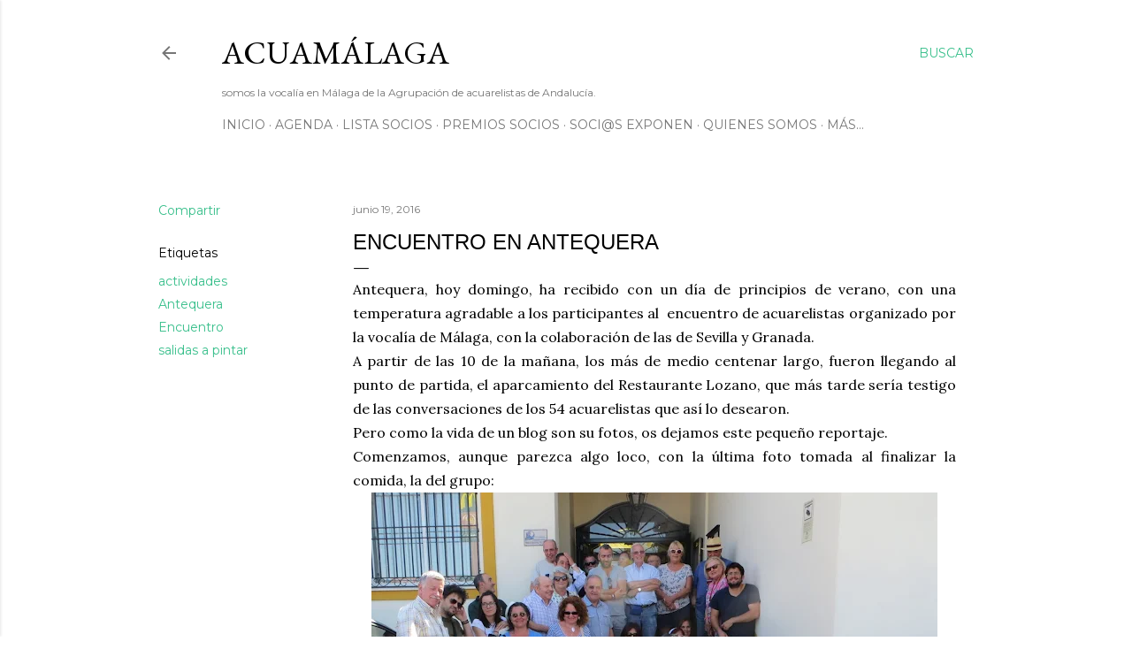

--- FILE ---
content_type: text/html; charset=UTF-8
request_url: http://www.acuarelistasdemalaga.com/2016/06/encuentro-en-antequera.html
body_size: 37323
content:
<!DOCTYPE html>
<html dir='ltr' lang='es'>
<head>
<meta content='width=device-width, initial-scale=1' name='viewport'/>
<title>Encuentro en Antequera</title>
<meta content='text/html; charset=UTF-8' http-equiv='Content-Type'/>
<!-- Chrome, Firefox OS and Opera -->
<meta content='#ffffff' name='theme-color'/>
<!-- Windows Phone -->
<meta content='#ffffff' name='msapplication-navbutton-color'/>
<meta content='blogger' name='generator'/>
<link href='http://www.acuarelistasdemalaga.com/favicon.ico' rel='icon' type='image/x-icon'/>
<link href='http://www.acuarelistasdemalaga.com/2016/06/encuentro-en-antequera.html' rel='canonical'/>
<link rel="alternate" type="application/atom+xml" title="ACUAMÁLAGA - Atom" href="http://www.acuarelistasdemalaga.com/feeds/posts/default" />
<link rel="alternate" type="application/rss+xml" title="ACUAMÁLAGA - RSS" href="http://www.acuarelistasdemalaga.com/feeds/posts/default?alt=rss" />
<link rel="service.post" type="application/atom+xml" title="ACUAMÁLAGA - Atom" href="https://www.blogger.com/feeds/4363678626829806427/posts/default" />

<link rel="alternate" type="application/atom+xml" title="ACUAMÁLAGA - Atom" href="http://www.acuarelistasdemalaga.com/feeds/7007445531896860923/comments/default" />
<!--Can't find substitution for tag [blog.ieCssRetrofitLinks]-->
<link href='https://blogger.googleusercontent.com/img/b/R29vZ2xl/AVvXsEhAKMQ33xvOkea4e3KbzPb_TrCltLOhievry5Spk1XRBzB7HYkjVD3cUMjElgS9UC5KUYyT5iUS63ojLjzU0KcM7rt3vSTIx0tKE1LQ04kw-JHwnoGuNmphmD2fjTs5fLppegxzJ-RYNrA/s640/02_Antequera-grupo.JPG' rel='image_src'/>
<meta content='http://www.acuarelistasdemalaga.com/2016/06/encuentro-en-antequera.html' property='og:url'/>
<meta content='Encuentro en Antequera' property='og:title'/>
<meta content='Blog sobre la agrupación acuarelistas de Málaga, acuamálaga, y sus actividades' property='og:description'/>
<meta content='https://blogger.googleusercontent.com/img/b/R29vZ2xl/AVvXsEhAKMQ33xvOkea4e3KbzPb_TrCltLOhievry5Spk1XRBzB7HYkjVD3cUMjElgS9UC5KUYyT5iUS63ojLjzU0KcM7rt3vSTIx0tKE1LQ04kw-JHwnoGuNmphmD2fjTs5fLppegxzJ-RYNrA/w1200-h630-p-k-no-nu/02_Antequera-grupo.JPG' property='og:image'/>
<style type='text/css'>@font-face{font-family:'EB Garamond';font-style:normal;font-weight:400;font-display:swap;src:url(//fonts.gstatic.com/s/ebgaramond/v32/SlGDmQSNjdsmc35JDF1K5E55YMjF_7DPuGi-6_RkCY9_WamXgHlIbvw.woff2)format('woff2');unicode-range:U+0460-052F,U+1C80-1C8A,U+20B4,U+2DE0-2DFF,U+A640-A69F,U+FE2E-FE2F;}@font-face{font-family:'EB Garamond';font-style:normal;font-weight:400;font-display:swap;src:url(//fonts.gstatic.com/s/ebgaramond/v32/SlGDmQSNjdsmc35JDF1K5E55YMjF_7DPuGi-6_RkAI9_WamXgHlIbvw.woff2)format('woff2');unicode-range:U+0301,U+0400-045F,U+0490-0491,U+04B0-04B1,U+2116;}@font-face{font-family:'EB Garamond';font-style:normal;font-weight:400;font-display:swap;src:url(//fonts.gstatic.com/s/ebgaramond/v32/SlGDmQSNjdsmc35JDF1K5E55YMjF_7DPuGi-6_RkCI9_WamXgHlIbvw.woff2)format('woff2');unicode-range:U+1F00-1FFF;}@font-face{font-family:'EB Garamond';font-style:normal;font-weight:400;font-display:swap;src:url(//fonts.gstatic.com/s/ebgaramond/v32/SlGDmQSNjdsmc35JDF1K5E55YMjF_7DPuGi-6_RkB49_WamXgHlIbvw.woff2)format('woff2');unicode-range:U+0370-0377,U+037A-037F,U+0384-038A,U+038C,U+038E-03A1,U+03A3-03FF;}@font-face{font-family:'EB Garamond';font-style:normal;font-weight:400;font-display:swap;src:url(//fonts.gstatic.com/s/ebgaramond/v32/SlGDmQSNjdsmc35JDF1K5E55YMjF_7DPuGi-6_RkC49_WamXgHlIbvw.woff2)format('woff2');unicode-range:U+0102-0103,U+0110-0111,U+0128-0129,U+0168-0169,U+01A0-01A1,U+01AF-01B0,U+0300-0301,U+0303-0304,U+0308-0309,U+0323,U+0329,U+1EA0-1EF9,U+20AB;}@font-face{font-family:'EB Garamond';font-style:normal;font-weight:400;font-display:swap;src:url(//fonts.gstatic.com/s/ebgaramond/v32/SlGDmQSNjdsmc35JDF1K5E55YMjF_7DPuGi-6_RkCo9_WamXgHlIbvw.woff2)format('woff2');unicode-range:U+0100-02BA,U+02BD-02C5,U+02C7-02CC,U+02CE-02D7,U+02DD-02FF,U+0304,U+0308,U+0329,U+1D00-1DBF,U+1E00-1E9F,U+1EF2-1EFF,U+2020,U+20A0-20AB,U+20AD-20C0,U+2113,U+2C60-2C7F,U+A720-A7FF;}@font-face{font-family:'EB Garamond';font-style:normal;font-weight:400;font-display:swap;src:url(//fonts.gstatic.com/s/ebgaramond/v32/SlGDmQSNjdsmc35JDF1K5E55YMjF_7DPuGi-6_RkBI9_WamXgHlI.woff2)format('woff2');unicode-range:U+0000-00FF,U+0131,U+0152-0153,U+02BB-02BC,U+02C6,U+02DA,U+02DC,U+0304,U+0308,U+0329,U+2000-206F,U+20AC,U+2122,U+2191,U+2193,U+2212,U+2215,U+FEFF,U+FFFD;}@font-face{font-family:'Lora';font-style:normal;font-weight:400;font-display:swap;src:url(//fonts.gstatic.com/s/lora/v37/0QI6MX1D_JOuGQbT0gvTJPa787weuxJMkq18ndeYxZ2JTg.woff2)format('woff2');unicode-range:U+0460-052F,U+1C80-1C8A,U+20B4,U+2DE0-2DFF,U+A640-A69F,U+FE2E-FE2F;}@font-face{font-family:'Lora';font-style:normal;font-weight:400;font-display:swap;src:url(//fonts.gstatic.com/s/lora/v37/0QI6MX1D_JOuGQbT0gvTJPa787weuxJFkq18ndeYxZ2JTg.woff2)format('woff2');unicode-range:U+0301,U+0400-045F,U+0490-0491,U+04B0-04B1,U+2116;}@font-face{font-family:'Lora';font-style:normal;font-weight:400;font-display:swap;src:url(//fonts.gstatic.com/s/lora/v37/0QI6MX1D_JOuGQbT0gvTJPa787weuxI9kq18ndeYxZ2JTg.woff2)format('woff2');unicode-range:U+0302-0303,U+0305,U+0307-0308,U+0310,U+0312,U+0315,U+031A,U+0326-0327,U+032C,U+032F-0330,U+0332-0333,U+0338,U+033A,U+0346,U+034D,U+0391-03A1,U+03A3-03A9,U+03B1-03C9,U+03D1,U+03D5-03D6,U+03F0-03F1,U+03F4-03F5,U+2016-2017,U+2034-2038,U+203C,U+2040,U+2043,U+2047,U+2050,U+2057,U+205F,U+2070-2071,U+2074-208E,U+2090-209C,U+20D0-20DC,U+20E1,U+20E5-20EF,U+2100-2112,U+2114-2115,U+2117-2121,U+2123-214F,U+2190,U+2192,U+2194-21AE,U+21B0-21E5,U+21F1-21F2,U+21F4-2211,U+2213-2214,U+2216-22FF,U+2308-230B,U+2310,U+2319,U+231C-2321,U+2336-237A,U+237C,U+2395,U+239B-23B7,U+23D0,U+23DC-23E1,U+2474-2475,U+25AF,U+25B3,U+25B7,U+25BD,U+25C1,U+25CA,U+25CC,U+25FB,U+266D-266F,U+27C0-27FF,U+2900-2AFF,U+2B0E-2B11,U+2B30-2B4C,U+2BFE,U+3030,U+FF5B,U+FF5D,U+1D400-1D7FF,U+1EE00-1EEFF;}@font-face{font-family:'Lora';font-style:normal;font-weight:400;font-display:swap;src:url(//fonts.gstatic.com/s/lora/v37/0QI6MX1D_JOuGQbT0gvTJPa787weuxIvkq18ndeYxZ2JTg.woff2)format('woff2');unicode-range:U+0001-000C,U+000E-001F,U+007F-009F,U+20DD-20E0,U+20E2-20E4,U+2150-218F,U+2190,U+2192,U+2194-2199,U+21AF,U+21E6-21F0,U+21F3,U+2218-2219,U+2299,U+22C4-22C6,U+2300-243F,U+2440-244A,U+2460-24FF,U+25A0-27BF,U+2800-28FF,U+2921-2922,U+2981,U+29BF,U+29EB,U+2B00-2BFF,U+4DC0-4DFF,U+FFF9-FFFB,U+10140-1018E,U+10190-1019C,U+101A0,U+101D0-101FD,U+102E0-102FB,U+10E60-10E7E,U+1D2C0-1D2D3,U+1D2E0-1D37F,U+1F000-1F0FF,U+1F100-1F1AD,U+1F1E6-1F1FF,U+1F30D-1F30F,U+1F315,U+1F31C,U+1F31E,U+1F320-1F32C,U+1F336,U+1F378,U+1F37D,U+1F382,U+1F393-1F39F,U+1F3A7-1F3A8,U+1F3AC-1F3AF,U+1F3C2,U+1F3C4-1F3C6,U+1F3CA-1F3CE,U+1F3D4-1F3E0,U+1F3ED,U+1F3F1-1F3F3,U+1F3F5-1F3F7,U+1F408,U+1F415,U+1F41F,U+1F426,U+1F43F,U+1F441-1F442,U+1F444,U+1F446-1F449,U+1F44C-1F44E,U+1F453,U+1F46A,U+1F47D,U+1F4A3,U+1F4B0,U+1F4B3,U+1F4B9,U+1F4BB,U+1F4BF,U+1F4C8-1F4CB,U+1F4D6,U+1F4DA,U+1F4DF,U+1F4E3-1F4E6,U+1F4EA-1F4ED,U+1F4F7,U+1F4F9-1F4FB,U+1F4FD-1F4FE,U+1F503,U+1F507-1F50B,U+1F50D,U+1F512-1F513,U+1F53E-1F54A,U+1F54F-1F5FA,U+1F610,U+1F650-1F67F,U+1F687,U+1F68D,U+1F691,U+1F694,U+1F698,U+1F6AD,U+1F6B2,U+1F6B9-1F6BA,U+1F6BC,U+1F6C6-1F6CF,U+1F6D3-1F6D7,U+1F6E0-1F6EA,U+1F6F0-1F6F3,U+1F6F7-1F6FC,U+1F700-1F7FF,U+1F800-1F80B,U+1F810-1F847,U+1F850-1F859,U+1F860-1F887,U+1F890-1F8AD,U+1F8B0-1F8BB,U+1F8C0-1F8C1,U+1F900-1F90B,U+1F93B,U+1F946,U+1F984,U+1F996,U+1F9E9,U+1FA00-1FA6F,U+1FA70-1FA7C,U+1FA80-1FA89,U+1FA8F-1FAC6,U+1FACE-1FADC,U+1FADF-1FAE9,U+1FAF0-1FAF8,U+1FB00-1FBFF;}@font-face{font-family:'Lora';font-style:normal;font-weight:400;font-display:swap;src:url(//fonts.gstatic.com/s/lora/v37/0QI6MX1D_JOuGQbT0gvTJPa787weuxJOkq18ndeYxZ2JTg.woff2)format('woff2');unicode-range:U+0102-0103,U+0110-0111,U+0128-0129,U+0168-0169,U+01A0-01A1,U+01AF-01B0,U+0300-0301,U+0303-0304,U+0308-0309,U+0323,U+0329,U+1EA0-1EF9,U+20AB;}@font-face{font-family:'Lora';font-style:normal;font-weight:400;font-display:swap;src:url(//fonts.gstatic.com/s/lora/v37/0QI6MX1D_JOuGQbT0gvTJPa787weuxJPkq18ndeYxZ2JTg.woff2)format('woff2');unicode-range:U+0100-02BA,U+02BD-02C5,U+02C7-02CC,U+02CE-02D7,U+02DD-02FF,U+0304,U+0308,U+0329,U+1D00-1DBF,U+1E00-1E9F,U+1EF2-1EFF,U+2020,U+20A0-20AB,U+20AD-20C0,U+2113,U+2C60-2C7F,U+A720-A7FF;}@font-face{font-family:'Lora';font-style:normal;font-weight:400;font-display:swap;src:url(//fonts.gstatic.com/s/lora/v37/0QI6MX1D_JOuGQbT0gvTJPa787weuxJBkq18ndeYxZ0.woff2)format('woff2');unicode-range:U+0000-00FF,U+0131,U+0152-0153,U+02BB-02BC,U+02C6,U+02DA,U+02DC,U+0304,U+0308,U+0329,U+2000-206F,U+20AC,U+2122,U+2191,U+2193,U+2212,U+2215,U+FEFF,U+FFFD;}@font-face{font-family:'Montserrat';font-style:normal;font-weight:400;font-display:swap;src:url(//fonts.gstatic.com/s/montserrat/v31/JTUSjIg1_i6t8kCHKm459WRhyyTh89ZNpQ.woff2)format('woff2');unicode-range:U+0460-052F,U+1C80-1C8A,U+20B4,U+2DE0-2DFF,U+A640-A69F,U+FE2E-FE2F;}@font-face{font-family:'Montserrat';font-style:normal;font-weight:400;font-display:swap;src:url(//fonts.gstatic.com/s/montserrat/v31/JTUSjIg1_i6t8kCHKm459W1hyyTh89ZNpQ.woff2)format('woff2');unicode-range:U+0301,U+0400-045F,U+0490-0491,U+04B0-04B1,U+2116;}@font-face{font-family:'Montserrat';font-style:normal;font-weight:400;font-display:swap;src:url(//fonts.gstatic.com/s/montserrat/v31/JTUSjIg1_i6t8kCHKm459WZhyyTh89ZNpQ.woff2)format('woff2');unicode-range:U+0102-0103,U+0110-0111,U+0128-0129,U+0168-0169,U+01A0-01A1,U+01AF-01B0,U+0300-0301,U+0303-0304,U+0308-0309,U+0323,U+0329,U+1EA0-1EF9,U+20AB;}@font-face{font-family:'Montserrat';font-style:normal;font-weight:400;font-display:swap;src:url(//fonts.gstatic.com/s/montserrat/v31/JTUSjIg1_i6t8kCHKm459WdhyyTh89ZNpQ.woff2)format('woff2');unicode-range:U+0100-02BA,U+02BD-02C5,U+02C7-02CC,U+02CE-02D7,U+02DD-02FF,U+0304,U+0308,U+0329,U+1D00-1DBF,U+1E00-1E9F,U+1EF2-1EFF,U+2020,U+20A0-20AB,U+20AD-20C0,U+2113,U+2C60-2C7F,U+A720-A7FF;}@font-face{font-family:'Montserrat';font-style:normal;font-weight:400;font-display:swap;src:url(//fonts.gstatic.com/s/montserrat/v31/JTUSjIg1_i6t8kCHKm459WlhyyTh89Y.woff2)format('woff2');unicode-range:U+0000-00FF,U+0131,U+0152-0153,U+02BB-02BC,U+02C6,U+02DA,U+02DC,U+0304,U+0308,U+0329,U+2000-206F,U+20AC,U+2122,U+2191,U+2193,U+2212,U+2215,U+FEFF,U+FFFD;}@font-face{font-family:'Montserrat';font-style:normal;font-weight:700;font-display:swap;src:url(//fonts.gstatic.com/s/montserrat/v31/JTUSjIg1_i6t8kCHKm459WRhyyTh89ZNpQ.woff2)format('woff2');unicode-range:U+0460-052F,U+1C80-1C8A,U+20B4,U+2DE0-2DFF,U+A640-A69F,U+FE2E-FE2F;}@font-face{font-family:'Montserrat';font-style:normal;font-weight:700;font-display:swap;src:url(//fonts.gstatic.com/s/montserrat/v31/JTUSjIg1_i6t8kCHKm459W1hyyTh89ZNpQ.woff2)format('woff2');unicode-range:U+0301,U+0400-045F,U+0490-0491,U+04B0-04B1,U+2116;}@font-face{font-family:'Montserrat';font-style:normal;font-weight:700;font-display:swap;src:url(//fonts.gstatic.com/s/montserrat/v31/JTUSjIg1_i6t8kCHKm459WZhyyTh89ZNpQ.woff2)format('woff2');unicode-range:U+0102-0103,U+0110-0111,U+0128-0129,U+0168-0169,U+01A0-01A1,U+01AF-01B0,U+0300-0301,U+0303-0304,U+0308-0309,U+0323,U+0329,U+1EA0-1EF9,U+20AB;}@font-face{font-family:'Montserrat';font-style:normal;font-weight:700;font-display:swap;src:url(//fonts.gstatic.com/s/montserrat/v31/JTUSjIg1_i6t8kCHKm459WdhyyTh89ZNpQ.woff2)format('woff2');unicode-range:U+0100-02BA,U+02BD-02C5,U+02C7-02CC,U+02CE-02D7,U+02DD-02FF,U+0304,U+0308,U+0329,U+1D00-1DBF,U+1E00-1E9F,U+1EF2-1EFF,U+2020,U+20A0-20AB,U+20AD-20C0,U+2113,U+2C60-2C7F,U+A720-A7FF;}@font-face{font-family:'Montserrat';font-style:normal;font-weight:700;font-display:swap;src:url(//fonts.gstatic.com/s/montserrat/v31/JTUSjIg1_i6t8kCHKm459WlhyyTh89Y.woff2)format('woff2');unicode-range:U+0000-00FF,U+0131,U+0152-0153,U+02BB-02BC,U+02C6,U+02DA,U+02DC,U+0304,U+0308,U+0329,U+2000-206F,U+20AC,U+2122,U+2191,U+2193,U+2212,U+2215,U+FEFF,U+FFFD;}</style>
<style id='page-skin-1' type='text/css'><!--
/*! normalize.css v3.0.1 | MIT License | git.io/normalize */html{font-family:sans-serif;-ms-text-size-adjust:100%;-webkit-text-size-adjust:100%}body{margin:0}article,aside,details,figcaption,figure,footer,header,hgroup,main,nav,section,summary{display:block}audio,canvas,progress,video{display:inline-block;vertical-align:baseline}audio:not([controls]){display:none;height:0}[hidden],template{display:none}a{background:transparent}a:active,a:hover{outline:0}abbr[title]{border-bottom:1px dotted}b,strong{font-weight:bold}dfn{font-style:italic}h1{font-size:2em;margin:.67em 0}mark{background:#ff0;color:#000}small{font-size:80%}sub,sup{font-size:75%;line-height:0;position:relative;vertical-align:baseline}sup{top:-0.5em}sub{bottom:-0.25em}img{border:0}svg:not(:root){overflow:hidden}figure{margin:1em 40px}hr{-moz-box-sizing:content-box;box-sizing:content-box;height:0}pre{overflow:auto}code,kbd,pre,samp{font-family:monospace,monospace;font-size:1em}button,input,optgroup,select,textarea{color:inherit;font:inherit;margin:0}button{overflow:visible}button,select{text-transform:none}button,html input[type="button"],input[type="reset"],input[type="submit"]{-webkit-appearance:button;cursor:pointer}button[disabled],html input[disabled]{cursor:default}button::-moz-focus-inner,input::-moz-focus-inner{border:0;padding:0}input{line-height:normal}input[type="checkbox"],input[type="radio"]{box-sizing:border-box;padding:0}input[type="number"]::-webkit-inner-spin-button,input[type="number"]::-webkit-outer-spin-button{height:auto}input[type="search"]{-webkit-appearance:textfield;-moz-box-sizing:content-box;-webkit-box-sizing:content-box;box-sizing:content-box}input[type="search"]::-webkit-search-cancel-button,input[type="search"]::-webkit-search-decoration{-webkit-appearance:none}fieldset{border:1px solid #c0c0c0;margin:0 2px;padding:.35em .625em .75em}legend{border:0;padding:0}textarea{overflow:auto}optgroup{font-weight:bold}table{border-collapse:collapse;border-spacing:0}td,th{padding:0}
/*!************************************************
* Blogger Template Style
* Name: Soho
**************************************************/
body{
overflow-wrap:break-word;
word-break:break-word;
word-wrap:break-word
}
.hidden{
display:none
}
.invisible{
visibility:hidden
}
.container::after,.float-container::after{
clear:both;
content:"";
display:table
}
.clearboth{
clear:both
}
#comments .comment .comment-actions,.subscribe-popup .FollowByEmail .follow-by-email-submit{
background:0 0;
border:0;
box-shadow:none;
color:#38bf8b;
cursor:pointer;
font-size:14px;
font-weight:700;
outline:0;
text-decoration:none;
text-transform:uppercase;
width:auto
}
.dim-overlay{
background-color:rgba(0,0,0,.54);
height:100vh;
left:0;
position:fixed;
top:0;
width:100%
}
#sharing-dim-overlay{
background-color:transparent
}
input::-ms-clear{
display:none
}
.blogger-logo,.svg-icon-24.blogger-logo{
fill:#ff9800;
opacity:1
}
.loading-spinner-large{
-webkit-animation:mspin-rotate 1.568s infinite linear;
animation:mspin-rotate 1.568s infinite linear;
height:48px;
overflow:hidden;
position:absolute;
width:48px;
z-index:200
}
.loading-spinner-large>div{
-webkit-animation:mspin-revrot 5332ms infinite steps(4);
animation:mspin-revrot 5332ms infinite steps(4)
}
.loading-spinner-large>div>div{
-webkit-animation:mspin-singlecolor-large-film 1333ms infinite steps(81);
animation:mspin-singlecolor-large-film 1333ms infinite steps(81);
background-size:100%;
height:48px;
width:3888px
}
.mspin-black-large>div>div,.mspin-grey_54-large>div>div{
background-image:url(https://www.blogblog.com/indie/mspin_black_large.svg)
}
.mspin-white-large>div>div{
background-image:url(https://www.blogblog.com/indie/mspin_white_large.svg)
}
.mspin-grey_54-large{
opacity:.54
}
@-webkit-keyframes mspin-singlecolor-large-film{
from{
-webkit-transform:translateX(0);
transform:translateX(0)
}
to{
-webkit-transform:translateX(-3888px);
transform:translateX(-3888px)
}
}
@keyframes mspin-singlecolor-large-film{
from{
-webkit-transform:translateX(0);
transform:translateX(0)
}
to{
-webkit-transform:translateX(-3888px);
transform:translateX(-3888px)
}
}
@-webkit-keyframes mspin-rotate{
from{
-webkit-transform:rotate(0);
transform:rotate(0)
}
to{
-webkit-transform:rotate(360deg);
transform:rotate(360deg)
}
}
@keyframes mspin-rotate{
from{
-webkit-transform:rotate(0);
transform:rotate(0)
}
to{
-webkit-transform:rotate(360deg);
transform:rotate(360deg)
}
}
@-webkit-keyframes mspin-revrot{
from{
-webkit-transform:rotate(0);
transform:rotate(0)
}
to{
-webkit-transform:rotate(-360deg);
transform:rotate(-360deg)
}
}
@keyframes mspin-revrot{
from{
-webkit-transform:rotate(0);
transform:rotate(0)
}
to{
-webkit-transform:rotate(-360deg);
transform:rotate(-360deg)
}
}
.skip-navigation{
background-color:#fff;
box-sizing:border-box;
color:#000;
display:block;
height:0;
left:0;
line-height:50px;
overflow:hidden;
padding-top:0;
position:fixed;
text-align:center;
top:0;
-webkit-transition:box-shadow .3s,height .3s,padding-top .3s;
transition:box-shadow .3s,height .3s,padding-top .3s;
width:100%;
z-index:900
}
.skip-navigation:focus{
box-shadow:0 4px 5px 0 rgba(0,0,0,.14),0 1px 10px 0 rgba(0,0,0,.12),0 2px 4px -1px rgba(0,0,0,.2);
height:50px
}
#main{
outline:0
}
.main-heading{
position:absolute;
clip:rect(1px,1px,1px,1px);
padding:0;
border:0;
height:1px;
width:1px;
overflow:hidden
}
.Attribution{
margin-top:1em;
text-align:center
}
.Attribution .blogger img,.Attribution .blogger svg{
vertical-align:bottom
}
.Attribution .blogger img{
margin-right:.5em
}
.Attribution div{
line-height:24px;
margin-top:.5em
}
.Attribution .copyright,.Attribution .image-attribution{
font-size:.7em;
margin-top:1.5em
}
.BLOG_mobile_video_class{
display:none
}
.bg-photo{
background-attachment:scroll!important
}
body .CSS_LIGHTBOX{
z-index:900
}
.extendable .show-less,.extendable .show-more{
border-color:#38bf8b;
color:#38bf8b;
margin-top:8px
}
.extendable .show-less.hidden,.extendable .show-more.hidden{
display:none
}
.inline-ad{
display:none;
max-width:100%;
overflow:hidden
}
.adsbygoogle{
display:block
}
#cookieChoiceInfo{
bottom:0;
top:auto
}
iframe.b-hbp-video{
border:0
}
.post-body img{
max-width:100%
}
.post-body iframe{
max-width:100%
}
.post-body a[imageanchor="1"]{
display:inline-block
}
.byline{
margin-right:1em
}
.byline:last-child{
margin-right:0
}
.link-copied-dialog{
max-width:520px;
outline:0
}
.link-copied-dialog .modal-dialog-buttons{
margin-top:8px
}
.link-copied-dialog .goog-buttonset-default{
background:0 0;
border:0
}
.link-copied-dialog .goog-buttonset-default:focus{
outline:0
}
.paging-control-container{
margin-bottom:16px
}
.paging-control-container .paging-control{
display:inline-block
}
.paging-control-container .comment-range-text::after,.paging-control-container .paging-control{
color:#38bf8b
}
.paging-control-container .comment-range-text,.paging-control-container .paging-control{
margin-right:8px
}
.paging-control-container .comment-range-text::after,.paging-control-container .paging-control::after{
content:"\b7";
cursor:default;
padding-left:8px;
pointer-events:none
}
.paging-control-container .comment-range-text:last-child::after,.paging-control-container .paging-control:last-child::after{
content:none
}
.byline.reactions iframe{
height:20px
}
.b-notification{
color:#000;
background-color:#fff;
border-bottom:solid 1px #000;
box-sizing:border-box;
padding:16px 32px;
text-align:center
}
.b-notification.visible{
-webkit-transition:margin-top .3s cubic-bezier(.4,0,.2,1);
transition:margin-top .3s cubic-bezier(.4,0,.2,1)
}
.b-notification.invisible{
position:absolute
}
.b-notification-close{
position:absolute;
right:8px;
top:8px
}
.no-posts-message{
line-height:40px;
text-align:center
}
@media screen and (max-width:1162px){
body.item-view .post-body a[imageanchor="1"][style*="float: left;"],body.item-view .post-body a[imageanchor="1"][style*="float: right;"]{
float:none!important;
clear:none!important
}
body.item-view .post-body a[imageanchor="1"] img{
display:block;
height:auto;
margin:0 auto
}
body.item-view .post-body>.separator:first-child>a[imageanchor="1"]:first-child{
margin-top:20px
}
.post-body a[imageanchor]{
display:block
}
body.item-view .post-body a[imageanchor="1"]{
margin-left:0!important;
margin-right:0!important
}
body.item-view .post-body a[imageanchor="1"]+a[imageanchor="1"]{
margin-top:16px
}
}
.item-control{
display:none
}
#comments{
border-top:1px dashed rgba(0,0,0,.54);
margin-top:20px;
padding:20px
}
#comments .comment-thread ol{
margin:0;
padding-left:0;
padding-left:0
}
#comments .comment .comment-replybox-single,#comments .comment-thread .comment-replies{
margin-left:60px
}
#comments .comment-thread .thread-count{
display:none
}
#comments .comment{
list-style-type:none;
padding:0 0 30px;
position:relative
}
#comments .comment .comment{
padding-bottom:8px
}
.comment .avatar-image-container{
position:absolute
}
.comment .avatar-image-container img{
border-radius:50%
}
.avatar-image-container svg,.comment .avatar-image-container .avatar-icon{
border-radius:50%;
border:solid 1px #000000;
box-sizing:border-box;
fill:#000000;
height:35px;
margin:0;
padding:7px;
width:35px
}
.comment .comment-block{
margin-top:10px;
margin-left:60px;
padding-bottom:0
}
#comments .comment-author-header-wrapper{
margin-left:40px
}
#comments .comment .thread-expanded .comment-block{
padding-bottom:20px
}
#comments .comment .comment-header .user,#comments .comment .comment-header .user a{
color:#000000;
font-style:normal;
font-weight:700
}
#comments .comment .comment-actions{
bottom:0;
margin-bottom:15px;
position:absolute
}
#comments .comment .comment-actions>*{
margin-right:8px
}
#comments .comment .comment-header .datetime{
bottom:0;
color:rgba(0,0,0,0.537);
display:inline-block;
font-size:13px;
font-style:italic;
margin-left:8px
}
#comments .comment .comment-footer .comment-timestamp a,#comments .comment .comment-header .datetime a{
color:rgba(0,0,0,0.537)
}
#comments .comment .comment-content,.comment .comment-body{
margin-top:12px;
word-break:break-word
}
.comment-body{
margin-bottom:12px
}
#comments.embed[data-num-comments="0"]{
border:0;
margin-top:0;
padding-top:0
}
#comments.embed[data-num-comments="0"] #comment-post-message,#comments.embed[data-num-comments="0"] div.comment-form>p,#comments.embed[data-num-comments="0"] p.comment-footer{
display:none
}
#comment-editor-src{
display:none
}
.comments .comments-content .loadmore.loaded{
max-height:0;
opacity:0;
overflow:hidden
}
.extendable .remaining-items{
height:0;
overflow:hidden;
-webkit-transition:height .3s cubic-bezier(.4,0,.2,1);
transition:height .3s cubic-bezier(.4,0,.2,1)
}
.extendable .remaining-items.expanded{
height:auto
}
.svg-icon-24,.svg-icon-24-button{
cursor:pointer;
height:24px;
width:24px;
min-width:24px
}
.touch-icon{
margin:-12px;
padding:12px
}
.touch-icon:active,.touch-icon:focus{
background-color:rgba(153,153,153,.4);
border-radius:50%
}
svg:not(:root).touch-icon{
overflow:visible
}
html[dir=rtl] .rtl-reversible-icon{
-webkit-transform:scaleX(-1);
-ms-transform:scaleX(-1);
transform:scaleX(-1)
}
.svg-icon-24-button,.touch-icon-button{
background:0 0;
border:0;
margin:0;
outline:0;
padding:0
}
.touch-icon-button .touch-icon:active,.touch-icon-button .touch-icon:focus{
background-color:transparent
}
.touch-icon-button:active .touch-icon,.touch-icon-button:focus .touch-icon{
background-color:rgba(153,153,153,.4);
border-radius:50%
}
.Profile .default-avatar-wrapper .avatar-icon{
border-radius:50%;
border:solid 1px #000000;
box-sizing:border-box;
fill:#000000;
margin:0
}
.Profile .individual .default-avatar-wrapper .avatar-icon{
padding:25px
}
.Profile .individual .avatar-icon,.Profile .individual .profile-img{
height:120px;
width:120px
}
.Profile .team .default-avatar-wrapper .avatar-icon{
padding:8px
}
.Profile .team .avatar-icon,.Profile .team .default-avatar-wrapper,.Profile .team .profile-img{
height:40px;
width:40px
}
.snippet-container{
margin:0;
position:relative;
overflow:hidden
}
.snippet-fade{
bottom:0;
box-sizing:border-box;
position:absolute;
width:96px
}
.snippet-fade{
right:0
}
.snippet-fade:after{
content:"\2026"
}
.snippet-fade:after{
float:right
}
.centered-top-container.sticky{
left:0;
position:fixed;
right:0;
top:0;
width:auto;
z-index:50;
-webkit-transition-property:opacity,-webkit-transform;
transition-property:opacity,-webkit-transform;
transition-property:transform,opacity;
transition-property:transform,opacity,-webkit-transform;
-webkit-transition-duration:.2s;
transition-duration:.2s;
-webkit-transition-timing-function:cubic-bezier(.4,0,.2,1);
transition-timing-function:cubic-bezier(.4,0,.2,1)
}
.centered-top-placeholder{
display:none
}
.collapsed-header .centered-top-placeholder{
display:block
}
.centered-top-container .Header .replaced h1,.centered-top-placeholder .Header .replaced h1{
display:none
}
.centered-top-container.sticky .Header .replaced h1{
display:block
}
.centered-top-container.sticky .Header .header-widget{
background:0 0
}
.centered-top-container.sticky .Header .header-image-wrapper{
display:none
}
.centered-top-container img,.centered-top-placeholder img{
max-width:100%
}
.collapsible{
-webkit-transition:height .3s cubic-bezier(.4,0,.2,1);
transition:height .3s cubic-bezier(.4,0,.2,1)
}
.collapsible,.collapsible>summary{
display:block;
overflow:hidden
}
.collapsible>:not(summary){
display:none
}
.collapsible[open]>:not(summary){
display:block
}
.collapsible:focus,.collapsible>summary:focus{
outline:0
}
.collapsible>summary{
cursor:pointer;
display:block;
padding:0
}
.collapsible:focus>summary,.collapsible>summary:focus{
background-color:transparent
}
.collapsible>summary::-webkit-details-marker{
display:none
}
.collapsible-title{
-webkit-box-align:center;
-webkit-align-items:center;
-ms-flex-align:center;
align-items:center;
display:-webkit-box;
display:-webkit-flex;
display:-ms-flexbox;
display:flex
}
.collapsible-title .title{
-webkit-box-flex:1;
-webkit-flex:1 1 auto;
-ms-flex:1 1 auto;
flex:1 1 auto;
-webkit-box-ordinal-group:1;
-webkit-order:0;
-ms-flex-order:0;
order:0;
overflow:hidden;
text-overflow:ellipsis;
white-space:nowrap
}
.collapsible-title .chevron-down,.collapsible[open] .collapsible-title .chevron-up{
display:block
}
.collapsible-title .chevron-up,.collapsible[open] .collapsible-title .chevron-down{
display:none
}
.flat-button{
cursor:pointer;
display:inline-block;
font-weight:700;
text-transform:uppercase;
border-radius:2px;
padding:8px;
margin:-8px
}
.flat-icon-button{
background:0 0;
border:0;
margin:0;
outline:0;
padding:0;
margin:-12px;
padding:12px;
cursor:pointer;
box-sizing:content-box;
display:inline-block;
line-height:0
}
.flat-icon-button,.flat-icon-button .splash-wrapper{
border-radius:50%
}
.flat-icon-button .splash.animate{
-webkit-animation-duration:.3s;
animation-duration:.3s
}
.overflowable-container{
max-height:28px;
overflow:hidden;
position:relative
}
.overflow-button{
cursor:pointer
}
#overflowable-dim-overlay{
background:0 0
}
.overflow-popup{
box-shadow:0 2px 2px 0 rgba(0,0,0,.14),0 3px 1px -2px rgba(0,0,0,.2),0 1px 5px 0 rgba(0,0,0,.12);
background-color:#ffffff;
left:0;
max-width:calc(100% - 32px);
position:absolute;
top:0;
visibility:hidden;
z-index:101
}
.overflow-popup ul{
list-style:none
}
.overflow-popup .tabs li,.overflow-popup li{
display:block;
height:auto
}
.overflow-popup .tabs li{
padding-left:0;
padding-right:0
}
.overflow-button.hidden,.overflow-popup .tabs li.hidden,.overflow-popup li.hidden{
display:none
}
.search{
display:-webkit-box;
display:-webkit-flex;
display:-ms-flexbox;
display:flex;
line-height:24px;
width:24px
}
.search.focused{
width:100%
}
.search.focused .section{
width:100%
}
.search form{
z-index:101
}
.search h3{
display:none
}
.search form{
display:-webkit-box;
display:-webkit-flex;
display:-ms-flexbox;
display:flex;
-webkit-box-flex:1;
-webkit-flex:1 0 0;
-ms-flex:1 0 0px;
flex:1 0 0;
border-bottom:solid 1px transparent;
padding-bottom:8px
}
.search form>*{
display:none
}
.search.focused form>*{
display:block
}
.search .search-input label{
display:none
}
.centered-top-placeholder.cloned .search form{
z-index:30
}
.search.focused form{
border-color:rgba(0,0,0,0.537);
position:relative;
width:auto
}
.collapsed-header .centered-top-container .search.focused form{
border-bottom-color:transparent
}
.search-expand{
-webkit-box-flex:0;
-webkit-flex:0 0 auto;
-ms-flex:0 0 auto;
flex:0 0 auto
}
.search-expand-text{
display:none
}
.search-close{
display:inline;
vertical-align:middle
}
.search-input{
-webkit-box-flex:1;
-webkit-flex:1 0 1px;
-ms-flex:1 0 1px;
flex:1 0 1px
}
.search-input input{
background:0 0;
border:0;
box-sizing:border-box;
color:rgba(0,0,0,0.537);
display:inline-block;
outline:0;
width:calc(100% - 48px)
}
.search-input input.no-cursor{
color:transparent;
text-shadow:0 0 0 rgba(0,0,0,0.537)
}
.collapsed-header .centered-top-container .search-action,.collapsed-header .centered-top-container .search-input input{
color:rgba(0,0,0,0.537)
}
.collapsed-header .centered-top-container .search-input input.no-cursor{
color:transparent;
text-shadow:0 0 0 rgba(0,0,0,0.537)
}
.collapsed-header .centered-top-container .search-input input.no-cursor:focus,.search-input input.no-cursor:focus{
outline:0
}
.search-focused>*{
visibility:hidden
}
.search-focused .search,.search-focused .search-icon{
visibility:visible
}
.search.focused .search-action{
display:block
}
.search.focused .search-action:disabled{
opacity:.3
}
.widget.Sharing .sharing-button{
display:none
}
.widget.Sharing .sharing-buttons li{
padding:0
}
.widget.Sharing .sharing-buttons li span{
display:none
}
.post-share-buttons{
position:relative
}
.centered-bottom .share-buttons .svg-icon-24,.share-buttons .svg-icon-24{
fill:#000000
}
.sharing-open.touch-icon-button:active .touch-icon,.sharing-open.touch-icon-button:focus .touch-icon{
background-color:transparent
}
.share-buttons{
background-color:#ffffff;
border-radius:2px;
box-shadow:0 2px 2px 0 rgba(0,0,0,.14),0 3px 1px -2px rgba(0,0,0,.2),0 1px 5px 0 rgba(0,0,0,.12);
color:#000000;
list-style:none;
margin:0;
padding:8px 0;
position:absolute;
top:-11px;
min-width:200px;
z-index:101
}
.share-buttons.hidden{
display:none
}
.sharing-button{
background:0 0;
border:0;
margin:0;
outline:0;
padding:0;
cursor:pointer
}
.share-buttons li{
margin:0;
height:48px
}
.share-buttons li:last-child{
margin-bottom:0
}
.share-buttons li .sharing-platform-button{
box-sizing:border-box;
cursor:pointer;
display:block;
height:100%;
margin-bottom:0;
padding:0 16px;
position:relative;
width:100%
}
.share-buttons li .sharing-platform-button:focus,.share-buttons li .sharing-platform-button:hover{
background-color:rgba(128,128,128,.1);
outline:0
}
.share-buttons li svg[class*=" sharing-"],.share-buttons li svg[class^=sharing-]{
position:absolute;
top:10px
}
.share-buttons li span.sharing-platform-button{
position:relative;
top:0
}
.share-buttons li .platform-sharing-text{
display:block;
font-size:16px;
line-height:48px;
white-space:nowrap
}
.share-buttons li .platform-sharing-text{
margin-left:56px
}
.sidebar-container{
background-color:#f7f7f7;
max-width:284px;
overflow-y:auto;
-webkit-transition-property:-webkit-transform;
transition-property:-webkit-transform;
transition-property:transform;
transition-property:transform,-webkit-transform;
-webkit-transition-duration:.3s;
transition-duration:.3s;
-webkit-transition-timing-function:cubic-bezier(0,0,.2,1);
transition-timing-function:cubic-bezier(0,0,.2,1);
width:284px;
z-index:101;
-webkit-overflow-scrolling:touch
}
.sidebar-container .navigation{
line-height:0;
padding:16px
}
.sidebar-container .sidebar-back{
cursor:pointer
}
.sidebar-container .widget{
background:0 0;
margin:0 16px;
padding:16px 0
}
.sidebar-container .widget .title{
color:rgba(0,0,0,0.537);
margin:0
}
.sidebar-container .widget ul{
list-style:none;
margin:0;
padding:0
}
.sidebar-container .widget ul ul{
margin-left:1em
}
.sidebar-container .widget li{
font-size:16px;
line-height:normal
}
.sidebar-container .widget+.widget{
border-top:1px dashed rgba(0,0,0,0.537)
}
.BlogArchive li{
margin:16px 0
}
.BlogArchive li:last-child{
margin-bottom:0
}
.Label li a{
display:inline-block
}
.BlogArchive .post-count,.Label .label-count{
float:right;
margin-left:.25em
}
.BlogArchive .post-count::before,.Label .label-count::before{
content:"("
}
.BlogArchive .post-count::after,.Label .label-count::after{
content:")"
}
.widget.Translate .skiptranslate>div{
display:block!important
}
.widget.Profile .profile-link{
display:-webkit-box;
display:-webkit-flex;
display:-ms-flexbox;
display:flex
}
.widget.Profile .team-member .default-avatar-wrapper,.widget.Profile .team-member .profile-img{
-webkit-box-flex:0;
-webkit-flex:0 0 auto;
-ms-flex:0 0 auto;
flex:0 0 auto;
margin-right:1em
}
.widget.Profile .individual .profile-link{
-webkit-box-orient:vertical;
-webkit-box-direction:normal;
-webkit-flex-direction:column;
-ms-flex-direction:column;
flex-direction:column
}
.widget.Profile .team .profile-link .profile-name{
-webkit-align-self:center;
-ms-flex-item-align:center;
align-self:center;
display:block;
-webkit-box-flex:1;
-webkit-flex:1 1 auto;
-ms-flex:1 1 auto;
flex:1 1 auto
}
.dim-overlay{
background-color:rgba(0,0,0,.54);
z-index:100
}
body.sidebar-visible{
overflow-y:hidden
}
@media screen and (max-width:1439px){
.sidebar-container{
bottom:0;
position:fixed;
top:0;
left:0;
right:auto
}
.sidebar-container.sidebar-invisible{
-webkit-transition-timing-function:cubic-bezier(.4,0,.6,1);
transition-timing-function:cubic-bezier(.4,0,.6,1)
}
html[dir=ltr] .sidebar-container.sidebar-invisible{
-webkit-transform:translateX(-284px);
-ms-transform:translateX(-284px);
transform:translateX(-284px)
}
html[dir=rtl] .sidebar-container.sidebar-invisible{
-webkit-transform:translateX(284px);
-ms-transform:translateX(284px);
transform:translateX(284px)
}
}
@media screen and (min-width:1440px){
.sidebar-container{
position:absolute;
top:0;
left:0;
right:auto
}
.sidebar-container .navigation{
display:none
}
}
.dialog{
box-shadow:0 2px 2px 0 rgba(0,0,0,.14),0 3px 1px -2px rgba(0,0,0,.2),0 1px 5px 0 rgba(0,0,0,.12);
background:#ffffff;
box-sizing:border-box;
color:#000000;
padding:30px;
position:fixed;
text-align:center;
width:calc(100% - 24px);
z-index:101
}
.dialog input[type=email],.dialog input[type=text]{
background-color:transparent;
border:0;
border-bottom:solid 1px rgba(0,0,0,.12);
color:#000000;
display:block;
font-family:EB Garamond, serif;
font-size:16px;
line-height:24px;
margin:auto;
padding-bottom:7px;
outline:0;
text-align:center;
width:100%
}
.dialog input[type=email]::-webkit-input-placeholder,.dialog input[type=text]::-webkit-input-placeholder{
color:#000000
}
.dialog input[type=email]::-moz-placeholder,.dialog input[type=text]::-moz-placeholder{
color:#000000
}
.dialog input[type=email]:-ms-input-placeholder,.dialog input[type=text]:-ms-input-placeholder{
color:#000000
}
.dialog input[type=email]::-ms-input-placeholder,.dialog input[type=text]::-ms-input-placeholder{
color:#000000
}
.dialog input[type=email]::placeholder,.dialog input[type=text]::placeholder{
color:#000000
}
.dialog input[type=email]:focus,.dialog input[type=text]:focus{
border-bottom:solid 2px #38bf8b;
padding-bottom:6px
}
.dialog input.no-cursor{
color:transparent;
text-shadow:0 0 0 #000000
}
.dialog input.no-cursor:focus{
outline:0
}
.dialog input.no-cursor:focus{
outline:0
}
.dialog input[type=submit]{
font-family:EB Garamond, serif
}
.dialog .goog-buttonset-default{
color:#38bf8b
}
.subscribe-popup{
max-width:364px
}
.subscribe-popup h3{
color:#000000;
font-size:1.8em;
margin-top:0
}
.subscribe-popup .FollowByEmail h3{
display:none
}
.subscribe-popup .FollowByEmail .follow-by-email-submit{
color:#38bf8b;
display:inline-block;
margin:0 auto;
margin-top:24px;
width:auto;
white-space:normal
}
.subscribe-popup .FollowByEmail .follow-by-email-submit:disabled{
cursor:default;
opacity:.3
}
@media (max-width:800px){
.blog-name div.widget.Subscribe{
margin-bottom:16px
}
body.item-view .blog-name div.widget.Subscribe{
margin:8px auto 16px auto;
width:100%
}
}
body#layout .bg-photo,body#layout .bg-photo-overlay{
display:none
}
body#layout .page_body{
padding:0;
position:relative;
top:0
}
body#layout .page{
display:inline-block;
left:inherit;
position:relative;
vertical-align:top;
width:540px
}
body#layout .centered{
max-width:954px
}
body#layout .navigation{
display:none
}
body#layout .sidebar-container{
display:inline-block;
width:40%
}
body#layout .hamburger-menu,body#layout .search{
display:none
}
body{
background-color:#ffffff;
color:#000000;
font:normal 400 20px EB Garamond, serif;
height:100%;
margin:0;
min-height:100vh
}
h1,h2,h3,h4,h5,h6{
font-weight:400
}
a{
color:#38bf8b;
text-decoration:none
}
.dim-overlay{
z-index:100
}
body.sidebar-visible .page_body{
overflow-y:scroll
}
.widget .title{
color:rgba(0,0,0,0.537);
font:normal 400 12px Montserrat, sans-serif
}
.extendable .show-less,.extendable .show-more{
color:#38bf8b;
font:normal 400 12px Montserrat, sans-serif;
margin:12px -8px 0 -8px;
text-transform:uppercase
}
.footer .widget,.main .widget{
margin:50px 0
}
.main .widget .title{
text-transform:uppercase
}
.inline-ad{
display:block;
margin-top:50px
}
.adsbygoogle{
text-align:center
}
.page_body{
display:-webkit-box;
display:-webkit-flex;
display:-ms-flexbox;
display:flex;
-webkit-box-orient:vertical;
-webkit-box-direction:normal;
-webkit-flex-direction:column;
-ms-flex-direction:column;
flex-direction:column;
min-height:100vh;
position:relative;
z-index:20
}
.page_body>*{
-webkit-box-flex:0;
-webkit-flex:0 0 auto;
-ms-flex:0 0 auto;
flex:0 0 auto
}
.page_body>#footer{
margin-top:auto
}
.centered-bottom,.centered-top{
margin:0 32px;
max-width:100%
}
.centered-top{
padding-bottom:12px;
padding-top:12px
}
.sticky .centered-top{
padding-bottom:0;
padding-top:0
}
.centered-top-container,.centered-top-placeholder{
background:#ffffff
}
.centered-top{
display:-webkit-box;
display:-webkit-flex;
display:-ms-flexbox;
display:flex;
-webkit-flex-wrap:wrap;
-ms-flex-wrap:wrap;
flex-wrap:wrap;
-webkit-box-pack:justify;
-webkit-justify-content:space-between;
-ms-flex-pack:justify;
justify-content:space-between;
position:relative
}
.sticky .centered-top{
-webkit-flex-wrap:nowrap;
-ms-flex-wrap:nowrap;
flex-wrap:nowrap
}
.centered-top-container .svg-icon-24,.centered-top-placeholder .svg-icon-24{
fill:rgba(0,0,0,0.537)
}
.back-button-container,.hamburger-menu-container{
-webkit-box-flex:0;
-webkit-flex:0 0 auto;
-ms-flex:0 0 auto;
flex:0 0 auto;
height:48px;
-webkit-box-ordinal-group:2;
-webkit-order:1;
-ms-flex-order:1;
order:1
}
.sticky .back-button-container,.sticky .hamburger-menu-container{
-webkit-box-ordinal-group:2;
-webkit-order:1;
-ms-flex-order:1;
order:1
}
.back-button,.hamburger-menu,.search-expand-icon{
cursor:pointer;
margin-top:0
}
.search{
-webkit-box-align:start;
-webkit-align-items:flex-start;
-ms-flex-align:start;
align-items:flex-start;
-webkit-box-flex:0;
-webkit-flex:0 0 auto;
-ms-flex:0 0 auto;
flex:0 0 auto;
height:48px;
margin-left:24px;
-webkit-box-ordinal-group:4;
-webkit-order:3;
-ms-flex-order:3;
order:3
}
.search,.search.focused{
width:auto
}
.search.focused{
position:static
}
.sticky .search{
display:none;
-webkit-box-ordinal-group:5;
-webkit-order:4;
-ms-flex-order:4;
order:4
}
.search .section{
right:0;
margin-top:12px;
position:absolute;
top:12px;
width:0
}
.sticky .search .section{
top:0
}
.search-expand{
background:0 0;
border:0;
margin:0;
outline:0;
padding:0;
color:#38bf8b;
cursor:pointer;
-webkit-box-flex:0;
-webkit-flex:0 0 auto;
-ms-flex:0 0 auto;
flex:0 0 auto;
font:normal 400 12px Montserrat, sans-serif;
text-transform:uppercase;
word-break:normal
}
.search.focused .search-expand{
visibility:hidden
}
.search .dim-overlay{
background:0 0
}
.search.focused .section{
max-width:400px
}
.search.focused form{
border-color:rgba(0,0,0,0.537);
height:24px
}
.search.focused .search-input{
display:-webkit-box;
display:-webkit-flex;
display:-ms-flexbox;
display:flex;
-webkit-box-flex:1;
-webkit-flex:1 1 auto;
-ms-flex:1 1 auto;
flex:1 1 auto
}
.search-input input{
-webkit-box-flex:1;
-webkit-flex:1 1 auto;
-ms-flex:1 1 auto;
flex:1 1 auto;
font:normal 400 16px Montserrat, sans-serif
}
.search input[type=submit]{
display:none
}
.subscribe-section-container{
-webkit-box-flex:1;
-webkit-flex:1 0 auto;
-ms-flex:1 0 auto;
flex:1 0 auto;
margin-left:24px;
-webkit-box-ordinal-group:3;
-webkit-order:2;
-ms-flex-order:2;
order:2;
text-align:right
}
.sticky .subscribe-section-container{
-webkit-box-flex:0;
-webkit-flex:0 0 auto;
-ms-flex:0 0 auto;
flex:0 0 auto;
-webkit-box-ordinal-group:4;
-webkit-order:3;
-ms-flex-order:3;
order:3
}
.subscribe-button{
background:0 0;
border:0;
margin:0;
outline:0;
padding:0;
color:#38bf8b;
cursor:pointer;
display:inline-block;
font:normal 400 12px Montserrat, sans-serif;
line-height:48px;
margin:0;
text-transform:uppercase;
word-break:normal
}
.subscribe-popup h3{
color:rgba(0,0,0,0.537);
font:normal 400 12px Montserrat, sans-serif;
margin-bottom:24px;
text-transform:uppercase
}
.subscribe-popup div.widget.FollowByEmail .follow-by-email-address{
color:#000000;
font:normal 400 12px Montserrat, sans-serif
}
.subscribe-popup div.widget.FollowByEmail .follow-by-email-submit{
color:#38bf8b;
font:normal 400 12px Montserrat, sans-serif;
margin-top:24px;
text-transform:uppercase
}
.blog-name{
-webkit-box-flex:1;
-webkit-flex:1 1 100%;
-ms-flex:1 1 100%;
flex:1 1 100%;
-webkit-box-ordinal-group:5;
-webkit-order:4;
-ms-flex-order:4;
order:4;
overflow:hidden
}
.sticky .blog-name{
-webkit-box-flex:1;
-webkit-flex:1 1 auto;
-ms-flex:1 1 auto;
flex:1 1 auto;
margin:0 12px;
-webkit-box-ordinal-group:3;
-webkit-order:2;
-ms-flex-order:2;
order:2
}
body.search-view .centered-top.search-focused .blog-name{
display:none
}
.widget.Header h1{
font:normal 400 18px EB Garamond, serif;
margin:0;
text-transform:uppercase
}
.widget.Header h1,.widget.Header h1 a{
color:#000000
}
.widget.Header p{
color:rgba(0,0,0,0.537);
font:normal 400 12px Montserrat, sans-serif;
line-height:1.7
}
.sticky .widget.Header h1{
font-size:16px;
line-height:48px;
overflow:hidden;
overflow-wrap:normal;
text-overflow:ellipsis;
white-space:nowrap;
word-wrap:normal
}
.sticky .widget.Header p{
display:none
}
.sticky{
box-shadow:0 1px 3px rgba(0,0,0,0.098)
}
#page_list_top .widget.PageList{
font:normal 400 14px Montserrat, sans-serif;
line-height:28px
}
#page_list_top .widget.PageList .title{
display:none
}
#page_list_top .widget.PageList .overflowable-contents{
overflow:hidden
}
#page_list_top .widget.PageList .overflowable-contents ul{
list-style:none;
margin:0;
padding:0
}
#page_list_top .widget.PageList .overflow-popup ul{
list-style:none;
margin:0;
padding:0 20px
}
#page_list_top .widget.PageList .overflowable-contents li{
display:inline-block
}
#page_list_top .widget.PageList .overflowable-contents li.hidden{
display:none
}
#page_list_top .widget.PageList .overflowable-contents li:not(:first-child):before{
color:rgba(0,0,0,0.537);
content:"\b7"
}
#page_list_top .widget.PageList .overflow-button a,#page_list_top .widget.PageList .overflow-popup li a,#page_list_top .widget.PageList .overflowable-contents li a{
color:rgba(0,0,0,0.537);
font:normal 400 14px Montserrat, sans-serif;
line-height:28px;
text-transform:uppercase
}
#page_list_top .widget.PageList .overflow-popup li.selected a,#page_list_top .widget.PageList .overflowable-contents li.selected a{
color:rgba(0,0,0,0.537);
font:normal 700 14px Montserrat, sans-serif;
line-height:28px
}
#page_list_top .widget.PageList .overflow-button{
display:inline
}
.sticky #page_list_top{
display:none
}
body.homepage-view .hero-image.has-image{
background:#ffffff url(https://blogger.googleusercontent.com/img/a/AVvXsEh35j7xKV71vRCYAL81VNocXpZpjmoJ39quI3SWTr2RGZ0iptlTViErHzL9sonP3ba0jmOdyNHgMa6edL2SgvXHWKo0bFYBozl1UbNCZllcnm-_q-P1Ep4DI34Fl8yHtyPQa3vRNwmCCE4G1x0IklOEuDj03kjQZwIU37YYfDx6sKs8GFN8QytsYyutpUg=s1600) repeat scroll top center;
background-attachment:scroll;
background-color:#ffffff;
background-size:cover;
height:62.5vw;
max-height:75vh;
min-height:200px;
width:100%
}
.post-filter-message{
background-color:#24302c;
color:rgba(255,255,255,0.537);
display:-webkit-box;
display:-webkit-flex;
display:-ms-flexbox;
display:flex;
-webkit-flex-wrap:wrap;
-ms-flex-wrap:wrap;
flex-wrap:wrap;
font:normal 400 12px Montserrat, sans-serif;
-webkit-box-pack:justify;
-webkit-justify-content:space-between;
-ms-flex-pack:justify;
justify-content:space-between;
margin-top:50px;
padding:18px
}
.post-filter-message .message-container{
-webkit-box-flex:1;
-webkit-flex:1 1 auto;
-ms-flex:1 1 auto;
flex:1 1 auto;
min-width:0
}
.post-filter-message .home-link-container{
-webkit-box-flex:0;
-webkit-flex:0 0 auto;
-ms-flex:0 0 auto;
flex:0 0 auto
}
.post-filter-message .search-label,.post-filter-message .search-query{
color:rgba(255,255,255,0.867);
font:normal 700 12px Montserrat, sans-serif;
text-transform:uppercase
}
.post-filter-message .home-link,.post-filter-message .home-link a{
color:#38bf8b;
font:normal 700 12px Montserrat, sans-serif;
text-transform:uppercase
}
.widget.FeaturedPost .thumb.hero-thumb{
background-position:center;
background-size:cover;
height:360px
}
.widget.FeaturedPost .featured-post-snippet:before{
content:"\2014"
}
.snippet-container,.snippet-fade{
font:normal 400 14px Lora, serif;
line-height:23.8px
}
.snippet-container{
max-height:166.6px;
overflow:hidden
}
.snippet-fade{
background:-webkit-linear-gradient(left,#ffffff 0,#ffffff 20%,rgba(255, 255, 255, 0) 100%);
background:linear-gradient(to left,#ffffff 0,#ffffff 20%,rgba(255, 255, 255, 0) 100%);
color:#000000
}
.post-sidebar{
display:none
}
.widget.Blog .blog-posts .post-outer-container{
width:100%
}
.no-posts{
text-align:center
}
body.feed-view .widget.Blog .blog-posts .post-outer-container,body.item-view .widget.Blog .blog-posts .post-outer{
margin-bottom:50px
}
.widget.Blog .post.no-featured-image,.widget.PopularPosts .post.no-featured-image{
background-color:#24302c;
padding:30px
}
.widget.Blog .post>.post-share-buttons-top{
right:0;
position:absolute;
top:0
}
.widget.Blog .post>.post-share-buttons-bottom{
bottom:0;
right:0;
position:absolute
}
.blog-pager{
text-align:right
}
.blog-pager a{
color:#38bf8b;
font:normal 400 12px Montserrat, sans-serif;
text-transform:uppercase
}
.blog-pager .blog-pager-newer-link,.blog-pager .home-link{
display:none
}
.post-title{
font:normal 400 20px 'Trebuchet MS', Trebuchet, sans-serif;
margin:0;
text-transform:uppercase
}
.post-title,.post-title a{
color:#000000
}
.post.no-featured-image .post-title,.post.no-featured-image .post-title a{
color:#000000
}
body.item-view .post-body-container:before{
content:"\2014"
}
.post-body{
color:#000000;
font:normal 400 14px Lora, serif;
line-height:1.7
}
.post-body blockquote{
color:#000000;
font:normal 400 16px Montserrat, sans-serif;
line-height:1.7;
margin-left:0;
margin-right:0
}
.post-body img{
height:auto;
max-width:100%
}
.post-body .tr-caption{
color:#000000;
font:normal 400 12px Montserrat, sans-serif;
line-height:1.7
}
.snippet-thumbnail{
position:relative
}
.snippet-thumbnail .post-header{
background:#ffffff;
bottom:0;
margin-bottom:0;
padding-right:15px;
padding-bottom:5px;
padding-top:5px;
position:absolute
}
.snippet-thumbnail img{
width:100%
}
.post-footer,.post-header{
margin:8px 0
}
body.item-view .widget.Blog .post-header{
margin:0 0 16px 0
}
body.item-view .widget.Blog .post-footer{
margin:50px 0 0 0
}
.widget.FeaturedPost .post-footer{
display:-webkit-box;
display:-webkit-flex;
display:-ms-flexbox;
display:flex;
-webkit-flex-wrap:wrap;
-ms-flex-wrap:wrap;
flex-wrap:wrap;
-webkit-box-pack:justify;
-webkit-justify-content:space-between;
-ms-flex-pack:justify;
justify-content:space-between
}
.widget.FeaturedPost .post-footer>*{
-webkit-box-flex:0;
-webkit-flex:0 1 auto;
-ms-flex:0 1 auto;
flex:0 1 auto
}
.widget.FeaturedPost .post-footer,.widget.FeaturedPost .post-footer a,.widget.FeaturedPost .post-footer button{
line-height:1.7
}
.jump-link{
margin:-8px
}
.post-header,.post-header a,.post-header button{
color:rgba(0,0,0,0.537);
font:normal 400 12px Montserrat, sans-serif
}
.post.no-featured-image .post-header,.post.no-featured-image .post-header a,.post.no-featured-image .post-header button{
color:rgba(255,255,255,0.537)
}
.post-footer,.post-footer a,.post-footer button{
color:#38bf8b;
font:normal 400 12px Montserrat, sans-serif
}
.post.no-featured-image .post-footer,.post.no-featured-image .post-footer a,.post.no-featured-image .post-footer button{
color:#38bf8b
}
body.item-view .post-footer-line{
line-height:2.3
}
.byline{
display:inline-block
}
.byline .flat-button{
text-transform:none
}
.post-header .byline:not(:last-child):after{
content:"\b7"
}
.post-header .byline:not(:last-child){
margin-right:0
}
.byline.post-labels a{
display:inline-block;
word-break:break-all
}
.byline.post-labels a:not(:last-child):after{
content:","
}
.byline.reactions .reactions-label{
line-height:22px;
vertical-align:top
}
.post-share-buttons{
margin-left:0
}
.share-buttons{
background-color:#fafafa;
border-radius:0;
box-shadow:0 1px 1px 1px rgba(0,0,0,0.098);
color:#000000;
font:normal 400 16px Montserrat, sans-serif
}
.share-buttons .svg-icon-24{
fill:#38bf8b
}
#comment-holder .continue{
display:none
}
#comment-editor{
margin-bottom:20px;
margin-top:20px
}
.widget.Attribution,.widget.Attribution .copyright,.widget.Attribution .copyright a,.widget.Attribution .image-attribution,.widget.Attribution .image-attribution a,.widget.Attribution a{
color:rgba(0,0,0,0.537);
font:normal 400 12px Montserrat, sans-serif
}
.widget.Attribution svg{
fill:rgba(0,0,0,0.537)
}
.widget.Attribution .blogger a{
display:-webkit-box;
display:-webkit-flex;
display:-ms-flexbox;
display:flex;
-webkit-align-content:center;
-ms-flex-line-pack:center;
align-content:center;
-webkit-box-pack:center;
-webkit-justify-content:center;
-ms-flex-pack:center;
justify-content:center;
line-height:24px
}
.widget.Attribution .blogger svg{
margin-right:8px
}
.widget.Profile ul{
list-style:none;
padding:0
}
.widget.Profile .individual .default-avatar-wrapper,.widget.Profile .individual .profile-img{
border-radius:50%;
display:inline-block;
height:120px;
width:120px
}
.widget.Profile .individual .profile-data a,.widget.Profile .team .profile-name{
color:#000000;
font:normal 400 20px EB Garamond, serif;
text-transform:none
}
.widget.Profile .individual dd{
color:#000000;
font:normal 400 20px EB Garamond, serif;
margin:0 auto
}
.widget.Profile .individual .profile-link,.widget.Profile .team .visit-profile{
color:#38bf8b;
font:normal 400 12px Montserrat, sans-serif;
text-transform:uppercase
}
.widget.Profile .team .default-avatar-wrapper,.widget.Profile .team .profile-img{
border-radius:50%;
float:left;
height:40px;
width:40px
}
.widget.Profile .team .profile-link .profile-name-wrapper{
-webkit-box-flex:1;
-webkit-flex:1 1 auto;
-ms-flex:1 1 auto;
flex:1 1 auto
}
.widget.Label li,.widget.Label span.label-size{
color:#38bf8b;
display:inline-block;
font:normal 400 12px Montserrat, sans-serif;
word-break:break-all
}
.widget.Label li:not(:last-child):after,.widget.Label span.label-size:not(:last-child):after{
content:","
}
.widget.PopularPosts .post{
margin-bottom:50px
}
body.item-view #sidebar .widget.PopularPosts{
margin-left:40px;
width:inherit
}
#comments{
border-top:none;
padding:0
}
#comments .comment .comment-footer,#comments .comment .comment-header,#comments .comment .comment-header .datetime,#comments .comment .comment-header .datetime a{
color:rgba(0,0,0,0.537);
font:normal 400 12px Montserrat, sans-serif
}
#comments .comment .comment-author,#comments .comment .comment-author a,#comments .comment .comment-header .user,#comments .comment .comment-header .user a{
color:#000000;
font:normal 400 14px Montserrat, sans-serif
}
#comments .comment .comment-body,#comments .comment .comment-content{
color:#000000;
font:normal 400 14px Lora, serif
}
#comments .comment .comment-actions,#comments .footer,#comments .footer a,#comments .loadmore,#comments .paging-control{
color:#38bf8b;
font:normal 400 12px Montserrat, sans-serif;
text-transform:uppercase
}
#commentsHolder{
border-bottom:none;
border-top:none
}
#comments .comment-form h4{
position:absolute;
clip:rect(1px,1px,1px,1px);
padding:0;
border:0;
height:1px;
width:1px;
overflow:hidden
}
.sidebar-container{
background-color:#ffffff;
color:rgba(0,0,0,0.537);
font:normal 400 14px Montserrat, sans-serif;
min-height:100%
}
html[dir=ltr] .sidebar-container{
box-shadow:1px 0 3px rgba(0,0,0,0.098)
}
html[dir=rtl] .sidebar-container{
box-shadow:-1px 0 3px rgba(0,0,0,0.098)
}
.sidebar-container a{
color:#38bf8b
}
.sidebar-container .svg-icon-24{
fill:rgba(0,0,0,0.537)
}
.sidebar-container .widget{
margin:0;
margin-left:40px;
padding:40px;
padding-left:0
}
.sidebar-container .widget+.widget{
border-top:1px solid rgba(0,0,0,0.537)
}
.sidebar-container .widget .title{
color:rgba(0,0,0,0.537);
font:normal 400 16px Montserrat, sans-serif
}
.sidebar-container .widget ul li,.sidebar-container .widget.BlogArchive #ArchiveList li{
font:normal 400 14px Montserrat, sans-serif;
margin:1em 0 0 0
}
.sidebar-container .BlogArchive .post-count,.sidebar-container .Label .label-count{
float:none
}
.sidebar-container .Label li a{
display:inline
}
.sidebar-container .widget.Profile .default-avatar-wrapper .avatar-icon{
border-color:#000000;
fill:#000000
}
.sidebar-container .widget.Profile .individual{
text-align:center
}
.sidebar-container .widget.Profile .individual dd:before{
content:"\2014";
display:block
}
.sidebar-container .widget.Profile .individual .profile-data a,.sidebar-container .widget.Profile .team .profile-name{
color:#000000;
font:normal 400 24px EB Garamond, serif
}
.sidebar-container .widget.Profile .individual dd{
color:rgba(0,0,0,0.867);
font:normal 400 12px Montserrat, sans-serif;
margin:0 30px
}
.sidebar-container .widget.Profile .individual .profile-link,.sidebar-container .widget.Profile .team .visit-profile{
color:#38bf8b;
font:normal 400 14px Montserrat, sans-serif
}
.sidebar-container .snippet-fade{
background:-webkit-linear-gradient(left,#ffffff 0,#ffffff 20%,rgba(255, 255, 255, 0) 100%);
background:linear-gradient(to left,#ffffff 0,#ffffff 20%,rgba(255, 255, 255, 0) 100%)
}
@media screen and (min-width:640px){
.centered-bottom,.centered-top{
margin:0 auto;
width:576px
}
.centered-top{
-webkit-flex-wrap:nowrap;
-ms-flex-wrap:nowrap;
flex-wrap:nowrap;
padding-bottom:24px;
padding-top:36px
}
.blog-name{
-webkit-box-flex:1;
-webkit-flex:1 1 auto;
-ms-flex:1 1 auto;
flex:1 1 auto;
min-width:0;
-webkit-box-ordinal-group:3;
-webkit-order:2;
-ms-flex-order:2;
order:2
}
.sticky .blog-name{
margin:0
}
.back-button-container,.hamburger-menu-container{
margin-right:36px;
-webkit-box-ordinal-group:2;
-webkit-order:1;
-ms-flex-order:1;
order:1
}
.search{
margin-left:36px;
-webkit-box-ordinal-group:5;
-webkit-order:4;
-ms-flex-order:4;
order:4
}
.search .section{
top:36px
}
.sticky .search{
display:block
}
.subscribe-section-container{
-webkit-box-flex:0;
-webkit-flex:0 0 auto;
-ms-flex:0 0 auto;
flex:0 0 auto;
margin-left:36px;
-webkit-box-ordinal-group:4;
-webkit-order:3;
-ms-flex-order:3;
order:3
}
.subscribe-button{
font:normal 400 14px Montserrat, sans-serif;
line-height:48px
}
.subscribe-popup h3{
font:normal 400 14px Montserrat, sans-serif
}
.subscribe-popup div.widget.FollowByEmail .follow-by-email-address{
font:normal 400 14px Montserrat, sans-serif
}
.subscribe-popup div.widget.FollowByEmail .follow-by-email-submit{
font:normal 400 14px Montserrat, sans-serif
}
.widget .title{
font:normal 400 14px Montserrat, sans-serif
}
.widget.Blog .post.no-featured-image,.widget.PopularPosts .post.no-featured-image{
padding:65px
}
.post-title{
font:normal 400 24px 'Trebuchet MS', Trebuchet, sans-serif
}
.blog-pager a{
font:normal 400 14px Montserrat, sans-serif
}
.widget.Header h1{
font:normal 400 36px EB Garamond, serif
}
.sticky .widget.Header h1{
font-size:24px
}
}
@media screen and (min-width:1162px){
.centered-bottom,.centered-top{
width:922px
}
.back-button-container,.hamburger-menu-container{
margin-right:48px
}
.search{
margin-left:48px
}
.search-expand{
font:normal 400 14px Montserrat, sans-serif;
line-height:48px
}
.search-expand-text{
display:block
}
.search-expand-icon{
display:none
}
.subscribe-section-container{
margin-left:48px
}
.post-filter-message{
font:normal 400 14px Montserrat, sans-serif
}
.post-filter-message .search-label,.post-filter-message .search-query{
font:normal 700 14px Montserrat, sans-serif
}
.post-filter-message .home-link{
font:normal 700 14px Montserrat, sans-serif
}
.widget.Blog .blog-posts .post-outer-container{
width:451px
}
body.error-view .widget.Blog .blog-posts .post-outer-container,body.item-view .widget.Blog .blog-posts .post-outer-container{
width:100%
}
body.item-view .widget.Blog .blog-posts .post-outer{
display:-webkit-box;
display:-webkit-flex;
display:-ms-flexbox;
display:flex
}
#comments,body.item-view .post-outer-container .inline-ad,body.item-view .widget.PopularPosts{
margin-left:220px;
width:682px
}
.post-sidebar{
box-sizing:border-box;
display:block;
font:normal 400 14px Montserrat, sans-serif;
padding-right:20px;
width:220px
}
.post-sidebar-item{
margin-bottom:30px
}
.post-sidebar-item ul{
list-style:none;
padding:0
}
.post-sidebar-item .sharing-button{
color:#38bf8b;
cursor:pointer;
display:inline-block;
font:normal 400 14px Montserrat, sans-serif;
line-height:normal;
word-break:normal
}
.post-sidebar-labels li{
margin-bottom:8px
}
body.item-view .widget.Blog .post{
width:682px
}
.widget.Blog .post.no-featured-image,.widget.PopularPosts .post.no-featured-image{
padding:100px 65px
}
.page .widget.FeaturedPost .post-content{
display:-webkit-box;
display:-webkit-flex;
display:-ms-flexbox;
display:flex;
-webkit-box-pack:justify;
-webkit-justify-content:space-between;
-ms-flex-pack:justify;
justify-content:space-between
}
.page .widget.FeaturedPost .thumb-link{
display:-webkit-box;
display:-webkit-flex;
display:-ms-flexbox;
display:flex
}
.page .widget.FeaturedPost .thumb.hero-thumb{
height:auto;
min-height:300px;
width:451px
}
.page .widget.FeaturedPost .post-content.has-featured-image .post-text-container{
width:425px
}
.page .widget.FeaturedPost .post-content.no-featured-image .post-text-container{
width:100%
}
.page .widget.FeaturedPost .post-header{
margin:0 0 8px 0
}
.page .widget.FeaturedPost .post-footer{
margin:8px 0 0 0
}
.post-body{
font:normal 400 16px Lora, serif;
line-height:1.7
}
.post-body blockquote{
font:normal 400 24px Montserrat, sans-serif;
line-height:1.7
}
.snippet-container,.snippet-fade{
font:normal 400 16px Lora, serif;
line-height:27.2px
}
.snippet-container{
max-height:326.4px
}
.widget.Profile .individual .profile-data a,.widget.Profile .team .profile-name{
font:normal 400 24px EB Garamond, serif
}
.widget.Profile .individual .profile-link,.widget.Profile .team .visit-profile{
font:normal 400 14px Montserrat, sans-serif
}
}
@media screen and (min-width:1440px){
body{
position:relative
}
.page_body{
margin-left:284px
}
.sticky .centered-top{
padding-left:284px
}
.hamburger-menu-container{
display:none
}
.sidebar-container{
overflow:visible;
z-index:32
}
}

--></style>
<style id='template-skin-1' type='text/css'><!--
body#layout .hidden,
body#layout .invisible {
display: inherit;
}
body#layout .page {
width: 60%;
}
body#layout.ltr .page {
float: right;
}
body#layout.rtl .page {
float: left;
}
body#layout .sidebar-container {
width: 40%;
}
body#layout.ltr .sidebar-container {
float: left;
}
body#layout.rtl .sidebar-container {
float: right;
}
--></style>
<script async='async' src='https://www.gstatic.com/external_hosted/imagesloaded/imagesloaded-3.1.8.min.js'></script>
<script async='async' src='https://www.gstatic.com/external_hosted/vanillamasonry-v3_1_5/masonry.pkgd.min.js'></script>
<script async='async' src='https://www.gstatic.com/external_hosted/clipboardjs/clipboard.min.js'></script>
<style>
    body.homepage-view .hero-image.has-image {background-image:url(https\:\/\/blogger.googleusercontent.com\/img\/a\/AVvXsEh35j7xKV71vRCYAL81VNocXpZpjmoJ39quI3SWTr2RGZ0iptlTViErHzL9sonP3ba0jmOdyNHgMa6edL2SgvXHWKo0bFYBozl1UbNCZllcnm-_q-P1Ep4DI34Fl8yHtyPQa3vRNwmCCE4G1x0IklOEuDj03kjQZwIU37YYfDx6sKs8GFN8QytsYyutpUg=s1600);}
    
@media (max-width: 320px) { body.homepage-view .hero-image.has-image {background-image:url(https\:\/\/blogger.googleusercontent.com\/img\/a\/AVvXsEh35j7xKV71vRCYAL81VNocXpZpjmoJ39quI3SWTr2RGZ0iptlTViErHzL9sonP3ba0jmOdyNHgMa6edL2SgvXHWKo0bFYBozl1UbNCZllcnm-_q-P1Ep4DI34Fl8yHtyPQa3vRNwmCCE4G1x0IklOEuDj03kjQZwIU37YYfDx6sKs8GFN8QytsYyutpUg=w320);}}
@media (max-width: 640px) and (min-width: 321px) { body.homepage-view .hero-image.has-image {background-image:url(https\:\/\/blogger.googleusercontent.com\/img\/a\/AVvXsEh35j7xKV71vRCYAL81VNocXpZpjmoJ39quI3SWTr2RGZ0iptlTViErHzL9sonP3ba0jmOdyNHgMa6edL2SgvXHWKo0bFYBozl1UbNCZllcnm-_q-P1Ep4DI34Fl8yHtyPQa3vRNwmCCE4G1x0IklOEuDj03kjQZwIU37YYfDx6sKs8GFN8QytsYyutpUg=w640);}}
@media (max-width: 800px) and (min-width: 641px) { body.homepage-view .hero-image.has-image {background-image:url(https\:\/\/blogger.googleusercontent.com\/img\/a\/AVvXsEh35j7xKV71vRCYAL81VNocXpZpjmoJ39quI3SWTr2RGZ0iptlTViErHzL9sonP3ba0jmOdyNHgMa6edL2SgvXHWKo0bFYBozl1UbNCZllcnm-_q-P1Ep4DI34Fl8yHtyPQa3vRNwmCCE4G1x0IklOEuDj03kjQZwIU37YYfDx6sKs8GFN8QytsYyutpUg=w800);}}
@media (max-width: 1024px) and (min-width: 801px) { body.homepage-view .hero-image.has-image {background-image:url(https\:\/\/blogger.googleusercontent.com\/img\/a\/AVvXsEh35j7xKV71vRCYAL81VNocXpZpjmoJ39quI3SWTr2RGZ0iptlTViErHzL9sonP3ba0jmOdyNHgMa6edL2SgvXHWKo0bFYBozl1UbNCZllcnm-_q-P1Ep4DI34Fl8yHtyPQa3vRNwmCCE4G1x0IklOEuDj03kjQZwIU37YYfDx6sKs8GFN8QytsYyutpUg=w1024);}}
@media (max-width: 1440px) and (min-width: 1025px) { body.homepage-view .hero-image.has-image {background-image:url(https\:\/\/blogger.googleusercontent.com\/img\/a\/AVvXsEh35j7xKV71vRCYAL81VNocXpZpjmoJ39quI3SWTr2RGZ0iptlTViErHzL9sonP3ba0jmOdyNHgMa6edL2SgvXHWKo0bFYBozl1UbNCZllcnm-_q-P1Ep4DI34Fl8yHtyPQa3vRNwmCCE4G1x0IklOEuDj03kjQZwIU37YYfDx6sKs8GFN8QytsYyutpUg=w1440);}}
@media (max-width: 1680px) and (min-width: 1441px) { body.homepage-view .hero-image.has-image {background-image:url(https\:\/\/blogger.googleusercontent.com\/img\/a\/AVvXsEh35j7xKV71vRCYAL81VNocXpZpjmoJ39quI3SWTr2RGZ0iptlTViErHzL9sonP3ba0jmOdyNHgMa6edL2SgvXHWKo0bFYBozl1UbNCZllcnm-_q-P1Ep4DI34Fl8yHtyPQa3vRNwmCCE4G1x0IklOEuDj03kjQZwIU37YYfDx6sKs8GFN8QytsYyutpUg=w1680);}}
@media (max-width: 1920px) and (min-width: 1681px) { body.homepage-view .hero-image.has-image {background-image:url(https\:\/\/blogger.googleusercontent.com\/img\/a\/AVvXsEh35j7xKV71vRCYAL81VNocXpZpjmoJ39quI3SWTr2RGZ0iptlTViErHzL9sonP3ba0jmOdyNHgMa6edL2SgvXHWKo0bFYBozl1UbNCZllcnm-_q-P1Ep4DI34Fl8yHtyPQa3vRNwmCCE4G1x0IklOEuDj03kjQZwIU37YYfDx6sKs8GFN8QytsYyutpUg=w1920);}}
/* Last tag covers anything over one higher than the previous max-size cap. */
@media (min-width: 1921px) { body.homepage-view .hero-image.has-image {background-image:url(https\:\/\/blogger.googleusercontent.com\/img\/a\/AVvXsEh35j7xKV71vRCYAL81VNocXpZpjmoJ39quI3SWTr2RGZ0iptlTViErHzL9sonP3ba0jmOdyNHgMa6edL2SgvXHWKo0bFYBozl1UbNCZllcnm-_q-P1Ep4DI34Fl8yHtyPQa3vRNwmCCE4G1x0IklOEuDj03kjQZwIU37YYfDx6sKs8GFN8QytsYyutpUg=w2560);}}
  </style>
<link href='https://www.blogger.com/dyn-css/authorization.css?targetBlogID=4363678626829806427&amp;zx=b31a6a47-5767-4d00-8496-3361bb6ec0ee' media='none' onload='if(media!=&#39;all&#39;)media=&#39;all&#39;' rel='stylesheet'/><noscript><link href='https://www.blogger.com/dyn-css/authorization.css?targetBlogID=4363678626829806427&amp;zx=b31a6a47-5767-4d00-8496-3361bb6ec0ee' rel='stylesheet'/></noscript>
<meta name='google-adsense-platform-account' content='ca-host-pub-1556223355139109'/>
<meta name='google-adsense-platform-domain' content='blogspot.com'/>

<link rel="stylesheet" href="https://fonts.googleapis.com/css2?display=swap&family=Kalam&family=Rubik&family=PT+Sans+Narrow&family=Calligraffitti&family=Dancing+Script&family=Gloria+Hallelujah&family=Nothing+You+Could+Do&family=Great+Vibes&family=Oswald&family=Caveat&family=Roboto+Condensed&family=Mukta&family=Indie+Flower&family=Gochi+Hand&family=Archivo+Black&family=Permanent+Marker"></head>
<body class='post-view item-view version-1-3-3 variant-fancy_light'>
<a class='skip-navigation' href='#main' tabindex='0'>
Ir al contenido principal
</a>
<div class='page'>
<div class='page_body'>
<div class='main-page-body-content'>
<div class='centered-top-placeholder'></div>
<header class='centered-top-container' role='banner'>
<div class='centered-top'>
<div class='back-button-container'>
<a href='http://www.acuarelistasdemalaga.com/'>
<svg class='svg-icon-24 touch-icon back-button rtl-reversible-icon'>
<use xlink:href='/responsive/sprite_v1_6.css.svg#ic_arrow_back_black_24dp' xmlns:xlink='http://www.w3.org/1999/xlink'></use>
</svg>
</a>
</div>
<div class='search'>
<button aria-label='Buscar' class='search-expand touch-icon-button'>
<div class='search-expand-text'>Buscar</div>
<svg class='svg-icon-24 touch-icon search-expand-icon'>
<use xlink:href='/responsive/sprite_v1_6.css.svg#ic_search_black_24dp' xmlns:xlink='http://www.w3.org/1999/xlink'></use>
</svg>
</button>
<div class='section' id='search_top' name='Search (Top)'><div class='widget BlogSearch' data-version='2' id='BlogSearch1'>
<h3 class='title'>
Buscar este blog
</h3>
<div class='widget-content' role='search'>
<form action='http://www.acuarelistasdemalaga.com/search' target='_top'>
<div class='search-input'>
<input aria-label='Buscar este blog' autocomplete='off' name='q' placeholder='Buscar este blog' value=''/>
</div>
<label>
<input type='submit'/>
<svg class='svg-icon-24 touch-icon search-icon'>
<use xlink:href='/responsive/sprite_v1_6.css.svg#ic_search_black_24dp' xmlns:xlink='http://www.w3.org/1999/xlink'></use>
</svg>
</label>
</form>
</div>
</div></div>
</div>
<div class='blog-name'>
<div class='section' id='header' name='Cabecera'><div class='widget Header' data-version='2' id='Header1'>
<div class='header-widget'>
<div>
<h1>
<a href='http://www.acuarelistasdemalaga.com/'>
ACUAMÁLAGA
</a>
</h1>
</div>
<p>
somos la vocalía en Málaga de la Agrupación de acuarelistas de Andalucía.
</p>
</div>
</div></div>
<nav role='navigation'>
<div class='section' id='page_list_top' name='Lista de páginas (arriba)'><div class='widget PageList' data-version='2' id='PageList1'>
<h3 class='title'>
Páginas
</h3>
<div class='widget-content'>
<div class='overflowable-container'>
<div class='overflowable-contents'>
<div class='container'>
<ul class='tabs'>
<li class='overflowable-item'>
<a href='https://www.acuarelistasdemalaga.com/'>Inicio</a>
</li>
<li class='overflowable-item'>
<a href='http://www.acuarelistasdemalaga.com/p/agenda.html'>AGENDA </a>
</li>
<li class='overflowable-item'>
<a href='https://acuamalaga.wordpress.com/'>Lista SOCIOS</a>
</li>
<li class='overflowable-item'>
<a href='https://acuamalagapremiossocios.wordpress.com/'>Premios Socios</a>
</li>
<li class='overflowable-item'>
<a href='https://socios-acuamalaga.blogspot.com.es/'>soci@s exponen</a>
</li>
<li class='overflowable-item'>
<a href='http://www.acuarelistasdemalaga.com/p/quienes-somos-acuamalaga.html'>Quienes somos</a>
</li>
<li class='overflowable-item'>
<a href='http://www.acuarelistasdemalaga.com/p/solicitud-de-inscripcion.html'>INSCRIPCIÓN</a>
</li>
<li class='overflowable-item'>
<a href='http://www.acuarelistasdemalaga.com/p/clases.html'>Clases</a>
</li>
</ul>
</div>
</div>
<div class='overflow-button hidden'>
<a>Más&hellip;</a>
</div>
</div>
</div>
</div></div>
</nav>
</div>
</div>
</header>
<div class='hero-image has-image'></div>
<main class='centered-bottom' id='main' role='main' tabindex='-1'>
<div class='main section' id='page_body' name='Cuerpo de la página'>
<div class='widget Blog' data-version='2' id='Blog1'>
<div class='blog-posts hfeed container'>
<div class='post-outer-container'>
<div class='post-outer'>
<div class='post-sidebar'>
<div class='post-sidebar-item post-share-buttons'>
<div aria-owns='sharing-popup-Blog1-byline-7007445531896860923' class='sharing' data-title=''>
<button aria-controls='sharing-popup-Blog1-byline-7007445531896860923' aria-label='Compartir' class='sharing-button touch-icon-button' id='sharing-button-Blog1-byline-7007445531896860923' role='button'>
Compartir
</button>
<div class='share-buttons-container'>
<ul aria-hidden='true' aria-label='Compartir' class='share-buttons hidden' id='sharing-popup-Blog1-byline-7007445531896860923' role='menu'>
<li>
<span aria-label='Obtener enlace' class='sharing-platform-button sharing-element-link' data-href='https://www.blogger.com/share-post.g?blogID=4363678626829806427&postID=7007445531896860923&target=' data-url='http://www.acuarelistasdemalaga.com/2016/06/encuentro-en-antequera.html' role='menuitem' tabindex='-1' title='Obtener enlace'>
<svg class='svg-icon-24 touch-icon sharing-link'>
<use xlink:href='/responsive/sprite_v1_6.css.svg#ic_24_link_dark' xmlns:xlink='http://www.w3.org/1999/xlink'></use>
</svg>
<span class='platform-sharing-text'>Obtener enlace</span>
</span>
</li>
<li>
<span aria-label='Compartir en Facebook' class='sharing-platform-button sharing-element-facebook' data-href='https://www.blogger.com/share-post.g?blogID=4363678626829806427&postID=7007445531896860923&target=facebook' data-url='http://www.acuarelistasdemalaga.com/2016/06/encuentro-en-antequera.html' role='menuitem' tabindex='-1' title='Compartir en Facebook'>
<svg class='svg-icon-24 touch-icon sharing-facebook'>
<use xlink:href='/responsive/sprite_v1_6.css.svg#ic_24_facebook_dark' xmlns:xlink='http://www.w3.org/1999/xlink'></use>
</svg>
<span class='platform-sharing-text'>Facebook</span>
</span>
</li>
<li>
<span aria-label='Compartir en X' class='sharing-platform-button sharing-element-twitter' data-href='https://www.blogger.com/share-post.g?blogID=4363678626829806427&postID=7007445531896860923&target=twitter' data-url='http://www.acuarelistasdemalaga.com/2016/06/encuentro-en-antequera.html' role='menuitem' tabindex='-1' title='Compartir en X'>
<svg class='svg-icon-24 touch-icon sharing-twitter'>
<use xlink:href='/responsive/sprite_v1_6.css.svg#ic_24_twitter_dark' xmlns:xlink='http://www.w3.org/1999/xlink'></use>
</svg>
<span class='platform-sharing-text'>X</span>
</span>
</li>
<li>
<span aria-label='Compartir en Pinterest' class='sharing-platform-button sharing-element-pinterest' data-href='https://www.blogger.com/share-post.g?blogID=4363678626829806427&postID=7007445531896860923&target=pinterest' data-url='http://www.acuarelistasdemalaga.com/2016/06/encuentro-en-antequera.html' role='menuitem' tabindex='-1' title='Compartir en Pinterest'>
<svg class='svg-icon-24 touch-icon sharing-pinterest'>
<use xlink:href='/responsive/sprite_v1_6.css.svg#ic_24_pinterest_dark' xmlns:xlink='http://www.w3.org/1999/xlink'></use>
</svg>
<span class='platform-sharing-text'>Pinterest</span>
</span>
</li>
<li>
<span aria-label='Correo electrónico' class='sharing-platform-button sharing-element-email' data-href='https://www.blogger.com/share-post.g?blogID=4363678626829806427&postID=7007445531896860923&target=email' data-url='http://www.acuarelistasdemalaga.com/2016/06/encuentro-en-antequera.html' role='menuitem' tabindex='-1' title='Correo electrónico'>
<svg class='svg-icon-24 touch-icon sharing-email'>
<use xlink:href='/responsive/sprite_v1_6.css.svg#ic_24_email_dark' xmlns:xlink='http://www.w3.org/1999/xlink'></use>
</svg>
<span class='platform-sharing-text'>Correo electrónico</span>
</span>
</li>
<li aria-hidden='true' class='hidden'>
<span aria-label='Compartir en otras aplicaciones' class='sharing-platform-button sharing-element-other' data-url='http://www.acuarelistasdemalaga.com/2016/06/encuentro-en-antequera.html' role='menuitem' tabindex='-1' title='Compartir en otras aplicaciones'>
<svg class='svg-icon-24 touch-icon sharing-sharingOther'>
<use xlink:href='/responsive/sprite_v1_6.css.svg#ic_more_horiz_black_24dp' xmlns:xlink='http://www.w3.org/1999/xlink'></use>
</svg>
<span class='platform-sharing-text'>Otras aplicaciones</span>
</span>
</li>
</ul>
</div>
</div>
</div>
<div class='post-sidebar-item post-sidebar-labels'>
<div>Etiquetas</div>
<ul>
<li><a href='http://www.acuarelistasdemalaga.com/search/label/actividades' rel='tag'>actividades</a></li>
<li><a href='http://www.acuarelistasdemalaga.com/search/label/Antequera' rel='tag'>Antequera</a></li>
<li><a href='http://www.acuarelistasdemalaga.com/search/label/Encuentro' rel='tag'>Encuentro</a></li>
<li><a href='http://www.acuarelistasdemalaga.com/search/label/salidas%20a%20pintar' rel='tag'>salidas a pintar</a></li>
</ul>
</div>
</div>
<div class='post'>
<script type='application/ld+json'>{
  "@context": "http://schema.org",
  "@type": "BlogPosting",
  "mainEntityOfPage": {
    "@type": "WebPage",
    "@id": "http://www.acuarelistasdemalaga.com/2016/06/encuentro-en-antequera.html"
  },
  "headline": "Encuentro en Antequera","description": "Antequera, hoy domingo, ha recibido con un día de principios de verano, con una temperatura agradable a los participantes al &#160;encuentro de ...","datePublished": "2016-06-19T20:31:00+02:00",
  "dateModified": "2016-06-19T20:41:38+02:00","image": {
    "@type": "ImageObject","url": "https://blogger.googleusercontent.com/img/b/R29vZ2xl/AVvXsEhAKMQ33xvOkea4e3KbzPb_TrCltLOhievry5Spk1XRBzB7HYkjVD3cUMjElgS9UC5KUYyT5iUS63ojLjzU0KcM7rt3vSTIx0tKE1LQ04kw-JHwnoGuNmphmD2fjTs5fLppegxzJ-RYNrA/w1200-h630-p-k-no-nu/02_Antequera-grupo.JPG",
    "height": 630,
    "width": 1200},"publisher": {
    "@type": "Organization",
    "name": "Blogger",
    "logo": {
      "@type": "ImageObject",
      "url": "https://blogger.googleusercontent.com/img/b/U2hvZWJveA/AVvXsEgfMvYAhAbdHksiBA24JKmb2Tav6K0GviwztID3Cq4VpV96HaJfy0viIu8z1SSw_G9n5FQHZWSRao61M3e58ImahqBtr7LiOUS6m_w59IvDYwjmMcbq3fKW4JSbacqkbxTo8B90dWp0Cese92xfLMPe_tg11g/h60/",
      "width": 206,
      "height": 60
    }
  },"author": {
    "@type": "Person",
    "name": "acuamalaga blog"
  }
}</script>
<div class='post-header'>
<div class='post-header-line-1'>
<span class='byline post-timestamp'>
<meta content='http://www.acuarelistasdemalaga.com/2016/06/encuentro-en-antequera.html'/>
<a class='timestamp-link' href='http://www.acuarelistasdemalaga.com/2016/06/encuentro-en-antequera.html' rel='bookmark' title='permanent link'>
<time class='published' datetime='2016-06-19T20:31:00+02:00' title='2016-06-19T20:31:00+02:00'>
junio 19, 2016
</time>
</a>
</span>
</div>
</div>
<a name='7007445531896860923'></a>
<h3 class='post-title entry-title'>
Encuentro en Antequera
</h3>
<div class='post-body-container'>
<div class='post-body entry-content float-container' id='post-body-7007445531896860923'>
<div style="text-align: justify;">
Antequera, hoy domingo, ha recibido con un día de principios de verano, con una temperatura agradable a los participantes al &nbsp;encuentro de acuarelistas organizado por la vocalía de Málaga, con la colaboración de las de Sevilla y Granada.&nbsp;</div>
<div style="text-align: justify;">
A partir de las 10 de la mañana, los más de medio centenar largo, fueron llegando al punto de partida, el aparcamiento del Restaurante Lozano, que más tarde sería testigo de las conversaciones de los 54 acuarelistas que así lo desearon.</div>
<div style="text-align: justify;">
Pero como la vida de un blog son su fotos, os dejamos este pequeño reportaje.</div>
<div style="text-align: justify;">
Comenzamos, aunque parezca algo loco, con la última foto tomada al finalizar la comida, la del grupo:</div>
<div style="text-align: justify;">
<div class="separator" style="clear: both; text-align: center;">
<a href="https://blogger.googleusercontent.com/img/b/R29vZ2xl/AVvXsEhAKMQ33xvOkea4e3KbzPb_TrCltLOhievry5Spk1XRBzB7HYkjVD3cUMjElgS9UC5KUYyT5iUS63ojLjzU0KcM7rt3vSTIx0tKE1LQ04kw-JHwnoGuNmphmD2fjTs5fLppegxzJ-RYNrA/s1600/02_Antequera-grupo.JPG" imageanchor="1" style="margin-left: 1em; margin-right: 1em;"><img border="0" height="396" src="https://blogger.googleusercontent.com/img/b/R29vZ2xl/AVvXsEhAKMQ33xvOkea4e3KbzPb_TrCltLOhievry5Spk1XRBzB7HYkjVD3cUMjElgS9UC5KUYyT5iUS63ojLjzU0KcM7rt3vSTIx0tKE1LQ04kw-JHwnoGuNmphmD2fjTs5fLppegxzJ-RYNrA/s640-rw/02_Antequera-grupo.JPG" width="640" /></a></div>
<br />
A partir de ahora, la secuencia temporal de los hechos:<br />
LA LLEGADA A PRIMERA HORA<br />
<div class="separator" style="clear: both; text-align: center;">
<a href="https://blogger.googleusercontent.com/img/b/R29vZ2xl/AVvXsEjKT0Hm5K2IuX9tk5j5NGKusX28LHwzekbuWnyQO-zGZQgPwce6Xnz_AXNKA6HfL0abTqvFZGqjso9ap5bbNdjjHFqnT3Iv2xx8LTDioUifq5LnnMOigbaVKx2QI2trJ7Q8I23Gkk3w7ug/s1600/01_LLegada-1.JPG" imageanchor="1" style="margin-left: 1em; margin-right: 1em;"><img border="0" height="320" src="https://blogger.googleusercontent.com/img/b/R29vZ2xl/AVvXsEjKT0Hm5K2IuX9tk5j5NGKusX28LHwzekbuWnyQO-zGZQgPwce6Xnz_AXNKA6HfL0abTqvFZGqjso9ap5bbNdjjHFqnT3Iv2xx8LTDioUifq5LnnMOigbaVKx2QI2trJ7Q8I23Gkk3w7ug/s320-rw/01_LLegada-1.JPG" width="213" /></a></div>
<br />
<div class="separator" style="clear: both; text-align: center;">
<a href="https://blogger.googleusercontent.com/img/b/R29vZ2xl/AVvXsEg7udoZ1qOfW6I5kdpI0yC0FFbcOoc-0Z9htBYimz1QOB5l99vXz5MA8LxT4cLjczYIZg_XHCW665yLfjr4BrD7Bv0vtT6iOnSlvriMQTf_iweJ8rVXqISOqwPes6AWBq52Jv1TdfSnIyc/s1600/01_LLegada-2.JPG" imageanchor="1" style="margin-left: 1em; margin-right: 1em;"><img border="0" height="289" src="https://blogger.googleusercontent.com/img/b/R29vZ2xl/AVvXsEg7udoZ1qOfW6I5kdpI0yC0FFbcOoc-0Z9htBYimz1QOB5l99vXz5MA8LxT4cLjczYIZg_XHCW665yLfjr4BrD7Bv0vtT6iOnSlvriMQTf_iweJ8rVXqISOqwPes6AWBq52Jv1TdfSnIyc/s320-rw/01_LLegada-2.JPG" width="320" /></a></div>
<br />
<div class="separator" style="clear: both; text-align: center;">
<a href="https://blogger.googleusercontent.com/img/b/R29vZ2xl/AVvXsEhyzBMtQL6Txvy54Pb1fHALXqnD40sbLczG8wRtAOTsN4S_8ojNiqH5Uj0equ21iXasuAZKlcRcgBmPXRys79Dtpjg1-T9XH29N98n4Pf6tTzXw2Z8t1VugsNXNxI6afB4V9wdlnSuwHSM/s1600/01_LLegada-3.JPG" imageanchor="1" style="margin-left: 1em; margin-right: 1em;"><img border="0" height="233" src="https://blogger.googleusercontent.com/img/b/R29vZ2xl/AVvXsEhyzBMtQL6Txvy54Pb1fHALXqnD40sbLczG8wRtAOTsN4S_8ojNiqH5Uj0equ21iXasuAZKlcRcgBmPXRys79Dtpjg1-T9XH29N98n4Pf6tTzXw2Z8t1VugsNXNxI6afB4V9wdlnSuwHSM/s320-rw/01_LLegada-3.JPG" width="320" /></a></div>
<br />
<div class="separator" style="clear: both; text-align: center;">
<a href="https://blogger.googleusercontent.com/img/b/R29vZ2xl/AVvXsEiD2uX2XdSnxrRlLTZSzZzdQ2_xHuZese4RKphJh2EeBuE1VwMLbMthmSAKgZWSt4JtKiJMrnB1Sl_OCedIlelKc1lCg5iloiYxFbBccUl5WKu_-_q-tfQl884Zf0hhKPpafgD0suRZyn0/s1600/01_LLegada-4.JPG" imageanchor="1" style="margin-left: 1em; margin-right: 1em;"><img border="0" height="240" src="https://blogger.googleusercontent.com/img/b/R29vZ2xl/AVvXsEiD2uX2XdSnxrRlLTZSzZzdQ2_xHuZese4RKphJh2EeBuE1VwMLbMthmSAKgZWSt4JtKiJMrnB1Sl_OCedIlelKc1lCg5iloiYxFbBccUl5WKu_-_q-tfQl884Zf0hhKPpafgD0suRZyn0/s320-rw/01_LLegada-4.JPG" width="320" /></a></div>
<br />
<div class="separator" style="clear: both; text-align: center;">
<a href="https://blogger.googleusercontent.com/img/b/R29vZ2xl/AVvXsEh3yVlJFjW0VfQ7G27oNvPJgrTVHT8X6hyphenhyphen4rtg1czLWyJjbPofm4er2p-JOFTz1SQgZpOJwOE3CP68aYqVEmpYHMGfhhjC_4ChWak9vkpKnskz_0UaP94enu8-LMChwMkbdAhy7KNDXeP8/s1600/01_LLegada-5.JPG" imageanchor="1" style="margin-left: 1em; margin-right: 1em;"><img border="0" height="254" src="https://blogger.googleusercontent.com/img/b/R29vZ2xl/AVvXsEh3yVlJFjW0VfQ7G27oNvPJgrTVHT8X6hyphenhyphen4rtg1czLWyJjbPofm4er2p-JOFTz1SQgZpOJwOE3CP68aYqVEmpYHMGfhhjC_4ChWak9vkpKnskz_0UaP94enu8-LMChwMkbdAhy7KNDXeP8/s320-rw/01_LLegada-5.JPG" width="320" /></a></div>
<br />
Una vez que todos los participantes se fueron incorporando, ya fuera por sus propios medios o como la vocalía de Granada en un autobús alquilado al efecto, toco irse distribuyendo y eligiendo motivo para pintar:<br />
<div class="separator" style="clear: both; text-align: center;">
<a href="https://blogger.googleusercontent.com/img/b/R29vZ2xl/AVvXsEh9LsQ4XW0rQLY2bwiZ-45FVuvAeny-XqmfklZpOITwJ-XwuHIdN6Fa-yxYkt27CEUZBFWKmJJBZqtA3VJCYzoww9TKluflovI2Jdri51vP40ay43eBWlOdMyQtQ4CDkyGTAY4sxNRvpow/s1600/00_Mapa.JPG" imageanchor="1" style="margin-left: 1em; margin-right: 1em;"><img border="0" height="482" src="https://blogger.googleusercontent.com/img/b/R29vZ2xl/AVvXsEh9LsQ4XW0rQLY2bwiZ-45FVuvAeny-XqmfklZpOITwJ-XwuHIdN6Fa-yxYkt27CEUZBFWKmJJBZqtA3VJCYzoww9TKluflovI2Jdri51vP40ay43eBWlOdMyQtQ4CDkyGTAY4sxNRvpow/s640-rw/00_Mapa.JPG" width="640" /></a></div>
<br />
<div class="separator" style="clear: both; text-align: center;">
<a href="https://blogger.googleusercontent.com/img/b/R29vZ2xl/AVvXsEj_QzyCnVPTpIZABQWCdnAm54w5mMNrCU-h0Rt7W6TAWuHeiuF0Fy1ZP-4eVGfHTFvprl5IwDVPLsyyD_Wj8LXd4PtOSlWYNml_I9E0yuKBGbBkt-YqWfP-zhcXxBEdsySBNoviJ9TB8rQ/s1600/04-Carlos-Bermejo.JPG" imageanchor="1" style="margin-left: 1em; margin-right: 1em;"><img border="0" height="315" src="https://blogger.googleusercontent.com/img/b/R29vZ2xl/AVvXsEj_QzyCnVPTpIZABQWCdnAm54w5mMNrCU-h0Rt7W6TAWuHeiuF0Fy1ZP-4eVGfHTFvprl5IwDVPLsyyD_Wj8LXd4PtOSlWYNml_I9E0yuKBGbBkt-YqWfP-zhcXxBEdsySBNoviJ9TB8rQ/s320-rw/04-Carlos-Bermejo.JPG" width="320" /></a></div>
<br />
<div class="separator" style="clear: both; text-align: center;">
<a href="https://blogger.googleusercontent.com/img/b/R29vZ2xl/AVvXsEgbRLoqtLiNJvLG0ibHyRky2xn1BOOhzcXwmb-eZuPlSvgQtjsygSoavLZvvTesIM8nJcS0DSUc_7NRDbL-TcO9rX2MEXDE2rK3rMYhyIWJYUx-rF2GafHdAx8IjUIv60p7vxDNcSpIics/s1600/04-cEncarnacion-8.JPG" imageanchor="1" style="margin-left: 1em; margin-right: 1em;"><img border="0" height="320" src="https://blogger.googleusercontent.com/img/b/R29vZ2xl/AVvXsEgbRLoqtLiNJvLG0ibHyRky2xn1BOOhzcXwmb-eZuPlSvgQtjsygSoavLZvvTesIM8nJcS0DSUc_7NRDbL-TcO9rX2MEXDE2rK3rMYhyIWJYUx-rF2GafHdAx8IjUIv60p7vxDNcSpIics/s320-rw/04-cEncarnacion-8.JPG" width="238" /></a></div>
<br />
<div class="separator" style="clear: both; text-align: center;">
<a href="https://blogger.googleusercontent.com/img/b/R29vZ2xl/AVvXsEgTUjxkOpi5FMq_m9B5Ugkne8VSHDg4tsmoGOafzOcpRlsbfMDc_wEjneYaLa2z2_pL2eQgLCj1HhdRrNflsExC_90jUJ0v-MfMWkRKGRvvNuV5F1d0wyVaTgXHLhMkMYrhBdL2KcGpXIs/s1600/04-colegiata.JPG" imageanchor="1" style="margin-left: 1em; margin-right: 1em;"><img border="0" height="320" src="https://blogger.googleusercontent.com/img/b/R29vZ2xl/AVvXsEgTUjxkOpi5FMq_m9B5Ugkne8VSHDg4tsmoGOafzOcpRlsbfMDc_wEjneYaLa2z2_pL2eQgLCj1HhdRrNflsExC_90jUJ0v-MfMWkRKGRvvNuV5F1d0wyVaTgXHLhMkMYrhBdL2KcGpXIs/s320-rw/04-colegiata.JPG" width="240" /></a></div>
<br />
<div class="separator" style="clear: both; text-align: center;">
<a href="https://blogger.googleusercontent.com/img/b/R29vZ2xl/AVvXsEj0ciU-3RLOhfROVMghmw4SsZCux6NyHyGgiVXKhyRKY-gbdkcNtz1Lyyd6I3GrQGQS0x8ca8R1TOdbE6Mg8pO0vgygBDeIOn7p7-bMZ9ypYYf-aKU0JtKrunNyIK5K4FFeVw0_OcHqhHM/s1600/04-pz.Santiago-1.JPG" imageanchor="1" style="margin-left: 1em; margin-right: 1em;"><img border="0" height="247" src="https://blogger.googleusercontent.com/img/b/R29vZ2xl/AVvXsEj0ciU-3RLOhfROVMghmw4SsZCux6NyHyGgiVXKhyRKY-gbdkcNtz1Lyyd6I3GrQGQS0x8ca8R1TOdbE6Mg8pO0vgygBDeIOn7p7-bMZ9ypYYf-aKU0JtKrunNyIK5K4FFeVw0_OcHqhHM/s320-rw/04-pz.Santiago-1.JPG" width="320" /></a></div>
<br />
<div class="separator" style="clear: both; text-align: center;">
<a href="https://blogger.googleusercontent.com/img/b/R29vZ2xl/AVvXsEiVnezEKf0Hm_tRPj7rHurNOaphPtcDs5rYgxggOqpmQmq5L7eiNYgdrTgqJcHr8rlctb5RyxRTzeITQLEBkZ_DZ2axrmf2eun6QE6xd4Y3uY4uI44kd-8uvdRpRCeWA5vaI0oD8o_cbQY/s1600/04-pz.Santiago-2.JPG" imageanchor="1" style="margin-left: 1em; margin-right: 1em;"><img border="0" height="215" src="https://blogger.googleusercontent.com/img/b/R29vZ2xl/AVvXsEiVnezEKf0Hm_tRPj7rHurNOaphPtcDs5rYgxggOqpmQmq5L7eiNYgdrTgqJcHr8rlctb5RyxRTzeITQLEBkZ_DZ2axrmf2eun6QE6xd4Y3uY4uI44kd-8uvdRpRCeWA5vaI0oD8o_cbQY/s320-rw/04-pz.Santiago-2.JPG" width="320" /></a></div>
<br />
<div class="separator" style="clear: both; text-align: center;">
<a href="https://blogger.googleusercontent.com/img/b/R29vZ2xl/AVvXsEitN2mXibIfwfJ2KDOXyrqiIJpck5-x0GgI_ojvHlQRqIXtG02b_xY5qPuXsrxsRBYhLmY1fjI1MT8cx12zDE6elapXho84qExzEoKAMMy5HBKQfGM99bcqsW_Bi4TJcJi9tuNxlNAp8qg/s1600/04-pz.Santiago-3.JPG" imageanchor="1" style="margin-left: 1em; margin-right: 1em;"><img border="0" height="257" src="https://blogger.googleusercontent.com/img/b/R29vZ2xl/AVvXsEitN2mXibIfwfJ2KDOXyrqiIJpck5-x0GgI_ojvHlQRqIXtG02b_xY5qPuXsrxsRBYhLmY1fjI1MT8cx12zDE6elapXho84qExzEoKAMMy5HBKQfGM99bcqsW_Bi4TJcJi9tuNxlNAp8qg/s320-rw/04-pz.Santiago-3.JPG" width="320" /></a></div>
<br />
<div class="separator" style="clear: both; text-align: center;">
<a href="https://blogger.googleusercontent.com/img/b/R29vZ2xl/AVvXsEjAH127ZOSE9-SmxQfc8of-JNNp5wjfeojVYS1ssYDAR2eHGP5RcuQeZ9dW_ZFAOxXzKlDOBIb_PhEZvhlZnao2RelGx-JKeEe006idF5wCLr760XN91je5cNttHvmm3o6sBZeOXy5qWiI/s1600/04-pz.Santiago-4.JPG" imageanchor="1" style="margin-left: 1em; margin-right: 1em;"><img border="0" height="236" src="https://blogger.googleusercontent.com/img/b/R29vZ2xl/AVvXsEjAH127ZOSE9-SmxQfc8of-JNNp5wjfeojVYS1ssYDAR2eHGP5RcuQeZ9dW_ZFAOxXzKlDOBIb_PhEZvhlZnao2RelGx-JKeEe006idF5wCLr760XN91je5cNttHvmm3o6sBZeOXy5qWiI/s320-rw/04-pz.Santiago-4.JPG" width="320" /></a></div>
<br />
<div class="separator" style="clear: both; text-align: center;">
<a href="https://blogger.googleusercontent.com/img/b/R29vZ2xl/AVvXsEinae3YZQbUmdqePcSt4-vvht3d2Pq6AVnWpGWrJU5h3UuISKO_RTGuPQCrqmlFpwIXzi8e4HxN7NaUgvu2JHMGV1kfSNChyphenhyphennznfeL___KHCWlg1mad7kuU6hERASjdpkSeYEwNsBBTbOU/s1600/04-pz.Santiago-5.JPG" imageanchor="1" style="margin-left: 1em; margin-right: 1em;"><img border="0" height="316" src="https://blogger.googleusercontent.com/img/b/R29vZ2xl/AVvXsEinae3YZQbUmdqePcSt4-vvht3d2Pq6AVnWpGWrJU5h3UuISKO_RTGuPQCrqmlFpwIXzi8e4HxN7NaUgvu2JHMGV1kfSNChyphenhyphennznfeL___KHCWlg1mad7kuU6hERASjdpkSeYEwNsBBTbOU/s320-rw/04-pz.Santiago-5.JPG" width="320" /></a></div>
<br />
<div class="separator" style="clear: both; text-align: center;">
<a href="https://blogger.googleusercontent.com/img/b/R29vZ2xl/AVvXsEglvTN2ubDR24tFLdEEQEwDH86W3YSrvMfXi7Z88ul5K2lAD6-d7nSL_fSeT4IhXmaM-Nm7hyphenhyphenj4uOhlvGT4HUB6GrljCGCFQ_d22RyHyFxcQizbj28vRJawqkxro_XcctWClnfAZmejoSQ/s1600/04-pz.Santiago-6.JPG" imageanchor="1" style="margin-left: 1em; margin-right: 1em;"><img border="0" height="320" src="https://blogger.googleusercontent.com/img/b/R29vZ2xl/AVvXsEglvTN2ubDR24tFLdEEQEwDH86W3YSrvMfXi7Z88ul5K2lAD6-d7nSL_fSeT4IhXmaM-Nm7hyphenhyphenj4uOhlvGT4HUB6GrljCGCFQ_d22RyHyFxcQizbj28vRJawqkxro_XcctWClnfAZmejoSQ/s320-rw/04-pz.Santiago-6.JPG" width="233" /></a></div>
<br />
<div class="separator" style="clear: both; text-align: center;">
<a href="https://blogger.googleusercontent.com/img/b/R29vZ2xl/AVvXsEj7qckRpOlejk72CB-NkfP2g5zmdK5CvM8uStgaGYJiNvN4Sy9pEcmFlTk2nbMK5oWbOmKHZJenGCoEweGPWWJxNiNKOai1Z4aMe3ZXEfYksMclhs7DWjRFO1TDlw4-wwaLvqGx6Y44awE/s1600/04-pz.Santiago-7.JPG" imageanchor="1" style="margin-left: 1em; margin-right: 1em;"><img border="0" height="240" src="https://blogger.googleusercontent.com/img/b/R29vZ2xl/AVvXsEj7qckRpOlejk72CB-NkfP2g5zmdK5CvM8uStgaGYJiNvN4Sy9pEcmFlTk2nbMK5oWbOmKHZJenGCoEweGPWWJxNiNKOai1Z4aMe3ZXEfYksMclhs7DWjRFO1TDlw4-wwaLvqGx6Y44awE/s320-rw/04-pz.Santiago-7.JPG" width="320" /></a></div>
<br />
<div class="separator" style="clear: both; text-align: center;">
<a href="https://blogger.googleusercontent.com/img/b/R29vZ2xl/AVvXsEgQ7bG2CL4GirW9OnqxQazuDps_7X0k2_VpBQdEcdzqV_iHX6i7wlZLpzV1LppFNJuSrkYqG_XZfOO0lnkHACz2A1BMhw7sKIKAB4TJ0-Sklnyj3zpnRonxdsUHgxifxuJIH14PM8pzIGM/s1600/04-pz.Santiago-8.JPG" imageanchor="1" style="margin-left: 1em; margin-right: 1em;"><img border="0" height="286" src="https://blogger.googleusercontent.com/img/b/R29vZ2xl/AVvXsEgQ7bG2CL4GirW9OnqxQazuDps_7X0k2_VpBQdEcdzqV_iHX6i7wlZLpzV1LppFNJuSrkYqG_XZfOO0lnkHACz2A1BMhw7sKIKAB4TJ0-Sklnyj3zpnRonxdsUHgxifxuJIH14PM8pzIGM/s320-rw/04-pz.Santiago-8.JPG" width="320" /></a></div>
<br />
<div class="separator" style="clear: both; text-align: center;">
<a href="https://blogger.googleusercontent.com/img/b/R29vZ2xl/AVvXsEiff4W_yr6XYWixUcyqM-Gl2C9rn2OYQqO6B-WMLD6H-xJ5TW15HfRVayMGNeOQRrJwDw7RXoq_qbiSeDkviFRRc4v6KT_E-Rm93Jrj61WqoU7IhMy59TBvX64EoGW7h28V6hK0_GqkB8M/s1600/04-pz.Santiago-9.JPG" imageanchor="1" style="margin-left: 1em; margin-right: 1em;"><img border="0" height="282" src="https://blogger.googleusercontent.com/img/b/R29vZ2xl/AVvXsEiff4W_yr6XYWixUcyqM-Gl2C9rn2OYQqO6B-WMLD6H-xJ5TW15HfRVayMGNeOQRrJwDw7RXoq_qbiSeDkviFRRc4v6KT_E-Rm93Jrj61WqoU7IhMy59TBvX64EoGW7h28V6hK0_GqkB8M/s320-rw/04-pz.Santiago-9.JPG" width="320" /></a></div>
<br />
<div class="separator" style="clear: both; text-align: center;">
<a href="https://blogger.googleusercontent.com/img/b/R29vZ2xl/AVvXsEhzcD_Ups9BKO2flGvLv03_Rn6Bgy7kBH-E4q_YSN4GKH77wn6CdPDYAKUuaz803J28zbD_gmdr1elqRcZF1GDZyydObnt5uVoprh39v8-gvVJuRj1eeDiwcBPzi7oA6rK9lwL2O35HOt0/s1600/04-pz.Santiago-10.JPG" imageanchor="1" style="margin-left: 1em; margin-right: 1em;"><img border="0" height="312" src="https://blogger.googleusercontent.com/img/b/R29vZ2xl/AVvXsEhzcD_Ups9BKO2flGvLv03_Rn6Bgy7kBH-E4q_YSN4GKH77wn6CdPDYAKUuaz803J28zbD_gmdr1elqRcZF1GDZyydObnt5uVoprh39v8-gvVJuRj1eeDiwcBPzi7oA6rK9lwL2O35HOt0/s320-rw/04-pz.Santiago-10.JPG" width="320" /></a></div>
<br />
<div class="separator" style="clear: both; text-align: center;">
<a href="https://blogger.googleusercontent.com/img/b/R29vZ2xl/AVvXsEjOoveRI4eyd-KMbGJJRHZReZHlBkTa6G47tQ3uQhNHxlsoin3p4FjDUpm4ACXWvWNmBQ_tG9g3cK8ZpE4iByEAIxx_nsXgBXqA2mH0ZJ-BVJrQ-9c-YqTgtoyDfnvjcXeCCTiGjUGRB7c/s1600/04-pz.Santiago-12.JPG" imageanchor="1" style="margin-left: 1em; margin-right: 1em;"><img border="0" height="320" src="https://blogger.googleusercontent.com/img/b/R29vZ2xl/AVvXsEjOoveRI4eyd-KMbGJJRHZReZHlBkTa6G47tQ3uQhNHxlsoin3p4FjDUpm4ACXWvWNmBQ_tG9g3cK8ZpE4iByEAIxx_nsXgBXqA2mH0ZJ-BVJrQ-9c-YqTgtoyDfnvjcXeCCTiGjUGRB7c/s320-rw/04-pz.Santiago-12.JPG" width="315" /></a></div>
<br />
<div class="separator" style="clear: both; text-align: center;">
<a href="https://blogger.googleusercontent.com/img/b/R29vZ2xl/AVvXsEhkmFnmEB0tSzbqvGv_UokVMMRGg_zYMi3p3fmrtkVt9lz_us0pPFvLEP5FatS6WsAgRjfkLS7Qe2-5EnSjizTttLXKrOuhDnvf5ClzXmkqMsBc_QdhAFd2-_tYCsqQEJLuX7_4M06FXY0/s1600/04-pza.Carmen-1.JPG" imageanchor="1" style="margin-left: 1em; margin-right: 1em;"><img border="0" height="285" src="https://blogger.googleusercontent.com/img/b/R29vZ2xl/AVvXsEhkmFnmEB0tSzbqvGv_UokVMMRGg_zYMi3p3fmrtkVt9lz_us0pPFvLEP5FatS6WsAgRjfkLS7Qe2-5EnSjizTttLXKrOuhDnvf5ClzXmkqMsBc_QdhAFd2-_tYCsqQEJLuX7_4M06FXY0/s320-rw/04-pza.Carmen-1.JPG" width="320" /></a></div>
<br />
<div class="separator" style="clear: both; text-align: center;">
<a href="https://blogger.googleusercontent.com/img/b/R29vZ2xl/AVvXsEhCisH8rjnNl2TXR7qQJyDApKlM9bJXRln9hBmVsPfMyuNnvUvkCBH9iOe2DKfzqXKtbdzm77Oiwg5jeDkaFG-EHfMJ1aVmNYcqis9JZ_t3fRsyfqxllpCUhrqjW_KZrrZmFS1DrNfLPWg/s1600/04-pza.Coso-9.JPG" imageanchor="1" style="margin-left: 1em; margin-right: 1em;"><img border="0" height="254" src="https://blogger.googleusercontent.com/img/b/R29vZ2xl/AVvXsEhCisH8rjnNl2TXR7qQJyDApKlM9bJXRln9hBmVsPfMyuNnvUvkCBH9iOe2DKfzqXKtbdzm77Oiwg5jeDkaFG-EHfMJ1aVmNYcqis9JZ_t3fRsyfqxllpCUhrqjW_KZrrZmFS1DrNfLPWg/s320-rw/04-pza.Coso-9.JPG" width="320" /></a></div>
<br />
<div class="separator" style="clear: both; text-align: center;">
<a href="https://blogger.googleusercontent.com/img/b/R29vZ2xl/AVvXsEgGzjYXYYZOyd8CiXHC7twlHTf457Gq8O5kTgTJw3YcNN9uznwgf19ZO5dI8DUmpsrVQyQ_OCE_Bs8Pcc1nmJD7h-2gpbpe_d9QmpZPJvwf0PTk5sEiNesOMQUQfYchZNyVyzrQVpKE9jc/s1600/04_callejones.JPG" imageanchor="1" style="margin-left: 1em; margin-right: 1em;"><img border="0" height="320" src="https://blogger.googleusercontent.com/img/b/R29vZ2xl/AVvXsEgGzjYXYYZOyd8CiXHC7twlHTf457Gq8O5kTgTJw3YcNN9uznwgf19ZO5dI8DUmpsrVQyQ_OCE_Bs8Pcc1nmJD7h-2gpbpe_d9QmpZPJvwf0PTk5sEiNesOMQUQfYchZNyVyzrQVpKE9jc/s320-rw/04_callejones.JPG" width="308" /></a></div>
<br />
<div class="separator" style="clear: both; text-align: center;">
<a href="https://blogger.googleusercontent.com/img/b/R29vZ2xl/AVvXsEhI7ymIrw-82CsVSdaFOVV7r4WIUVO6n-Wc2bTnurf3GaU3ry2s2wTJmQ6hkfSC50YVO7112pBkMoEx6KmPNaDDAegtIJwXSiRtpk3fH9sThlO1KBQDvQxQRWQbwpH1R1UKNzUDjnjTtq8/s1600/04_pz.Santiago-11.JPG" imageanchor="1" style="margin-left: 1em; margin-right: 1em;"><img border="0" height="320" src="https://blogger.googleusercontent.com/img/b/R29vZ2xl/AVvXsEhI7ymIrw-82CsVSdaFOVV7r4WIUVO6n-Wc2bTnurf3GaU3ry2s2wTJmQ6hkfSC50YVO7112pBkMoEx6KmPNaDDAegtIJwXSiRtpk3fH9sThlO1KBQDvQxQRWQbwpH1R1UKNzUDjnjTtq8/s320-rw/04_pz.Santiago-11.JPG" width="293" /></a></div>
<br />
<div class="separator" style="clear: both; text-align: center;">
<a href="https://blogger.googleusercontent.com/img/b/R29vZ2xl/AVvXsEjzvRnpKNd2WuIe3DBCkzg3Ze5vhd2n4aEuwQNoWElL8XeXYcCUfzkOzfTumoY24KWX73SCg_2HBBP3XqVt8_-NOhJpJfYkKtc7kwlcD47ebDyGxRD1uqcNQDXJ-lmaVlVCse47CrHxy4I/s1600/04_pza.Coso-2.JPG" imageanchor="1" style="margin-left: 1em; margin-right: 1em;"><img border="0" height="240" src="https://blogger.googleusercontent.com/img/b/R29vZ2xl/AVvXsEjzvRnpKNd2WuIe3DBCkzg3Ze5vhd2n4aEuwQNoWElL8XeXYcCUfzkOzfTumoY24KWX73SCg_2HBBP3XqVt8_-NOhJpJfYkKtc7kwlcD47ebDyGxRD1uqcNQDXJ-lmaVlVCse47CrHxy4I/s320-rw/04_pza.Coso-2.JPG" width="320" /></a></div>
<br />
<div class="separator" style="clear: both; text-align: center;">
<a href="https://blogger.googleusercontent.com/img/b/R29vZ2xl/AVvXsEj8filfLFpXRAdKHDoZoozhBVxRO305pX8J62fJksFpmGFH6dJDS7aAsNFYfrcPSnBkD9mVJBHE-jGwpx02yF1d1icLR4An4pR8C98Od44RYGHrY4nNydrozVO5M1_pU-7s2mkY1svqS_Q/s1600/04_pza.Coso-3.JPG" imageanchor="1" style="margin-left: 1em; margin-right: 1em;"><img border="0" height="320" src="https://blogger.googleusercontent.com/img/b/R29vZ2xl/AVvXsEj8filfLFpXRAdKHDoZoozhBVxRO305pX8J62fJksFpmGFH6dJDS7aAsNFYfrcPSnBkD9mVJBHE-jGwpx02yF1d1icLR4An4pR8C98Od44RYGHrY4nNydrozVO5M1_pU-7s2mkY1svqS_Q/s320-rw/04_pza.Coso-3.JPG" width="309" /></a></div>
<br />
<div class="separator" style="clear: both; text-align: center;">
<a href="https://blogger.googleusercontent.com/img/b/R29vZ2xl/AVvXsEgC-Ujymg93CR3Km0_nKbz47Slj5rwGQPhMqsA8XI36gIB5D-HTRJtHjD9HxroQSrbvD8LskIk4t9yw305Vr5tAZMTCR6tHz_DLKvYjUnMFKX-hHd_0m3YJlAKwb85sHIjWMjqY0B7LPgI/s1600/04_pza.Coso.JPG" imageanchor="1" style="margin-left: 1em; margin-right: 1em;"><img border="0" height="246" src="https://blogger.googleusercontent.com/img/b/R29vZ2xl/AVvXsEgC-Ujymg93CR3Km0_nKbz47Slj5rwGQPhMqsA8XI36gIB5D-HTRJtHjD9HxroQSrbvD8LskIk4t9yw305Vr5tAZMTCR6tHz_DLKvYjUnMFKX-hHd_0m3YJlAKwb85sHIjWMjqY0B7LPgI/s320-rw/04_pza.Coso.JPG" width="320" /></a></div>
<br />
y para finalizar, las parte de las obras. Las que la pila de mi cámara me permitieron hacer, que decidió fenecer antes de conseguir esquivar a todos los espectadores:<br />
<div class="separator" style="clear: both; text-align: center;">
<a href="https://blogger.googleusercontent.com/img/b/R29vZ2xl/AVvXsEhvyjIWaBFxsqbMzm6oVv10C5RbPJNLPAcFS1HEzn1mp7klHzgX5gOFrmxUQBOtzb3_Jt9qevDg3Gopkr_xkHUqw86aKgSVX0nBIznbLCyFvzeZvgYugaCLoE7P7qamRXGvpsrGIae9JNo/s1600/06_obras-4.JPG" imageanchor="1" style="margin-left: 1em; margin-right: 1em;"><img border="0" height="190" src="https://blogger.googleusercontent.com/img/b/R29vZ2xl/AVvXsEhvyjIWaBFxsqbMzm6oVv10C5RbPJNLPAcFS1HEzn1mp7klHzgX5gOFrmxUQBOtzb3_Jt9qevDg3Gopkr_xkHUqw86aKgSVX0nBIznbLCyFvzeZvgYugaCLoE7P7qamRXGvpsrGIae9JNo/s320-rw/06_obras-4.JPG" width="320" /></a></div>
<br />
<div class="separator" style="clear: both; text-align: center;">
<a href="https://blogger.googleusercontent.com/img/b/R29vZ2xl/AVvXsEhSRwoVlHZeu1KpvUbLz7MBi9Jk4rVC3tlaxpww6O-dFtaSgGBsM7Bj4jZKHh29SnLRz_-5zeQBunAYMdV-8_pq6PhoDBpjIqQiXfrh8rJuexD3PWPuTKTSSKaKzhWmgmNURypJflDM5PQ/s1600/05_final-1.JPG" imageanchor="1" style="margin-left: 1em; margin-right: 1em;"><img border="0" height="298" src="https://blogger.googleusercontent.com/img/b/R29vZ2xl/AVvXsEhSRwoVlHZeu1KpvUbLz7MBi9Jk4rVC3tlaxpww6O-dFtaSgGBsM7Bj4jZKHh29SnLRz_-5zeQBunAYMdV-8_pq6PhoDBpjIqQiXfrh8rJuexD3PWPuTKTSSKaKzhWmgmNURypJflDM5PQ/s320-rw/05_final-1.JPG" width="320" /></a></div>
<br />
<div class="separator" style="clear: both; text-align: center;">
<a href="https://blogger.googleusercontent.com/img/b/R29vZ2xl/AVvXsEiBnq1xhycY68htiotUcIpzCL1OFiRcu6a9uXgXh8Km8daYpsJ2ykbH_IyjCupx12njH_tG3an6VyFllY3rxi0LZVg3SECq_YaRNBd9MtLCQKgCQ-_lyYKdBsV13ljRCl3we9n8833pi8E/s1600/06_obras-1.JPG" imageanchor="1" style="margin-left: 1em; margin-right: 1em;"><img border="0" height="146" src="https://blogger.googleusercontent.com/img/b/R29vZ2xl/AVvXsEiBnq1xhycY68htiotUcIpzCL1OFiRcu6a9uXgXh8Km8daYpsJ2ykbH_IyjCupx12njH_tG3an6VyFllY3rxi0LZVg3SECq_YaRNBd9MtLCQKgCQ-_lyYKdBsV13ljRCl3we9n8833pi8E/s320-rw/06_obras-1.JPG" width="320" /></a></div>
<br />
<div class="separator" style="clear: both; text-align: center;">
<a href="https://blogger.googleusercontent.com/img/b/R29vZ2xl/AVvXsEgiQneePkHm1GgC6MVSUQYsztpiXchS8HESnVqFKup5dCCKifFdicLsgV1MIRiZlu0fz-tVCRvYzRAg186cv4YRhwUbPLxf8leBXgvDhgwzquY3I4JVxXPOm17Pr_XFH3hUwWvsOh5DQJA/s1600/06_obras-2.JPG" imageanchor="1" style="margin-left: 1em; margin-right: 1em;"><img border="0" height="175" src="https://blogger.googleusercontent.com/img/b/R29vZ2xl/AVvXsEgiQneePkHm1GgC6MVSUQYsztpiXchS8HESnVqFKup5dCCKifFdicLsgV1MIRiZlu0fz-tVCRvYzRAg186cv4YRhwUbPLxf8leBXgvDhgwzquY3I4JVxXPOm17Pr_XFH3hUwWvsOh5DQJA/s320-rw/06_obras-2.JPG" width="320" /></a></div>
<br />
<div class="separator" style="clear: both; text-align: center;">
<a href="https://blogger.googleusercontent.com/img/b/R29vZ2xl/AVvXsEgHn_Xd0REhpdQKNUakQvLYSG-yjgmsyVnMD7jJtxs3wEuIb26bxDZX7YNOusGW4ttxTQZIvwCHeLCfZsajuLzMM-mYc09GWL0lAE9nAV2rVIiB2gxlduTc4ZkdnZAGvs78S2MH2PDrmiM/s1600/06_obras-3.JPG" imageanchor="1" style="margin-left: 1em; margin-right: 1em;"><img border="0" height="202" src="https://blogger.googleusercontent.com/img/b/R29vZ2xl/AVvXsEgHn_Xd0REhpdQKNUakQvLYSG-yjgmsyVnMD7jJtxs3wEuIb26bxDZX7YNOusGW4ttxTQZIvwCHeLCfZsajuLzMM-mYc09GWL0lAE9nAV2rVIiB2gxlduTc4ZkdnZAGvs78S2MH2PDrmiM/s320-rw/06_obras-3.JPG" width="320" /></a></div>
<br />
<div class="separator" style="clear: both; text-align: center;">
<a href="https://blogger.googleusercontent.com/img/b/R29vZ2xl/AVvXsEgblDuW4D5lIdzgThOtjgRONjgngRnnSx2rz6zFGEEXQmuQ11EvX-6gu4J2LbzySzdPyLEiT9OwZSeNXtdHqQFyHJ6YQ9m2I1p1hVU7CStR4ryVNBVjFklYRntgzl19LSfsGkE7HwcUX-g/s1600/06_obras-11.JPG" imageanchor="1" style="margin-left: 1em; margin-right: 1em;"><img border="0" height="201" src="https://blogger.googleusercontent.com/img/b/R29vZ2xl/AVvXsEgblDuW4D5lIdzgThOtjgRONjgngRnnSx2rz6zFGEEXQmuQ11EvX-6gu4J2LbzySzdPyLEiT9OwZSeNXtdHqQFyHJ6YQ9m2I1p1hVU7CStR4ryVNBVjFklYRntgzl19LSfsGkE7HwcUX-g/s320-rw/06_obras-11.JPG" width="320" /></a></div>
<br />
<div class="separator" style="clear: both; text-align: center;">
<a href="https://blogger.googleusercontent.com/img/b/R29vZ2xl/AVvXsEiuFLho6q2rj0-GL2io7ZKqlJGpja_MlA7iXOSItTxY9Ce_KPx1ojflfQwNB62_9f1AzBHa8zxGSHJGRLfZ6ZVBssRJ0ACHI-L_mrLin_Ojb7qyfIMZgwtlib-2rNGgmlZ2lb9wM61xbgw/s1600/06_obras-12.JPG" imageanchor="1" style="margin-left: 1em; margin-right: 1em;"><img border="0" height="206" src="https://blogger.googleusercontent.com/img/b/R29vZ2xl/AVvXsEiuFLho6q2rj0-GL2io7ZKqlJGpja_MlA7iXOSItTxY9Ce_KPx1ojflfQwNB62_9f1AzBHa8zxGSHJGRLfZ6ZVBssRJ0ACHI-L_mrLin_Ojb7qyfIMZgwtlib-2rNGgmlZ2lb9wM61xbgw/s320-rw/06_obras-12.JPG" width="320" /></a></div>
<br />
Y las protagonistas involuntarias del día en la plaza de Santiago, las palomas, cuyos "palominos" tuvo que esquivar Miguel y otra amable plumifera coronó a esta humilde bloggera, mañana saco la lotería que Mari dice que da suerte. Pero puñetas, vaya con la puntería.<br />
<div class="separator" style="clear: both; text-align: center;">
<a href="https://blogger.googleusercontent.com/img/b/R29vZ2xl/AVvXsEjXIJDKVGJMhRPPCWd64NXJlsNvoDkko_X_BhNKM1CHC09f5EKjmHF16jXVFLksfOJQtqa1TmJEZ9U_amFf6uFukNxgodw6EmuDDBj-CC00x5tG3YVcwmKd8_IWmFbYygDuxVJ9WURCzP8/s1600/00_palomas.JPG" imageanchor="1" style="margin-left: 1em; margin-right: 1em;"><img border="0" height="240" src="https://blogger.googleusercontent.com/img/b/R29vZ2xl/AVvXsEjXIJDKVGJMhRPPCWd64NXJlsNvoDkko_X_BhNKM1CHC09f5EKjmHF16jXVFLksfOJQtqa1TmJEZ9U_amFf6uFukNxgodw6EmuDDBj-CC00x5tG3YVcwmKd8_IWmFbYygDuxVJ9WURCzP8/s320-rw/00_palomas.JPG" width="320" /></a></div>
<br />
<br />
Queda un pequeño video que será subido en próximos días en esta misma entrada.</div>
</div>
</div>
<div class='post-footer'>
<div class='post-footer-line post-footer-line-1'>
<div class='byline post-share-buttons goog-inline-block'>
<div aria-owns='sharing-popup-Blog1-footer-1-7007445531896860923' class='sharing' data-title='Encuentro en Antequera'>
<button aria-controls='sharing-popup-Blog1-footer-1-7007445531896860923' aria-label='Compartir' class='sharing-button touch-icon-button' id='sharing-button-Blog1-footer-1-7007445531896860923' role='button'>
Compartir
</button>
<div class='share-buttons-container'>
<ul aria-hidden='true' aria-label='Compartir' class='share-buttons hidden' id='sharing-popup-Blog1-footer-1-7007445531896860923' role='menu'>
<li>
<span aria-label='Obtener enlace' class='sharing-platform-button sharing-element-link' data-href='https://www.blogger.com/share-post.g?blogID=4363678626829806427&postID=7007445531896860923&target=' data-url='http://www.acuarelistasdemalaga.com/2016/06/encuentro-en-antequera.html' role='menuitem' tabindex='-1' title='Obtener enlace'>
<svg class='svg-icon-24 touch-icon sharing-link'>
<use xlink:href='/responsive/sprite_v1_6.css.svg#ic_24_link_dark' xmlns:xlink='http://www.w3.org/1999/xlink'></use>
</svg>
<span class='platform-sharing-text'>Obtener enlace</span>
</span>
</li>
<li>
<span aria-label='Compartir en Facebook' class='sharing-platform-button sharing-element-facebook' data-href='https://www.blogger.com/share-post.g?blogID=4363678626829806427&postID=7007445531896860923&target=facebook' data-url='http://www.acuarelistasdemalaga.com/2016/06/encuentro-en-antequera.html' role='menuitem' tabindex='-1' title='Compartir en Facebook'>
<svg class='svg-icon-24 touch-icon sharing-facebook'>
<use xlink:href='/responsive/sprite_v1_6.css.svg#ic_24_facebook_dark' xmlns:xlink='http://www.w3.org/1999/xlink'></use>
</svg>
<span class='platform-sharing-text'>Facebook</span>
</span>
</li>
<li>
<span aria-label='Compartir en X' class='sharing-platform-button sharing-element-twitter' data-href='https://www.blogger.com/share-post.g?blogID=4363678626829806427&postID=7007445531896860923&target=twitter' data-url='http://www.acuarelistasdemalaga.com/2016/06/encuentro-en-antequera.html' role='menuitem' tabindex='-1' title='Compartir en X'>
<svg class='svg-icon-24 touch-icon sharing-twitter'>
<use xlink:href='/responsive/sprite_v1_6.css.svg#ic_24_twitter_dark' xmlns:xlink='http://www.w3.org/1999/xlink'></use>
</svg>
<span class='platform-sharing-text'>X</span>
</span>
</li>
<li>
<span aria-label='Compartir en Pinterest' class='sharing-platform-button sharing-element-pinterest' data-href='https://www.blogger.com/share-post.g?blogID=4363678626829806427&postID=7007445531896860923&target=pinterest' data-url='http://www.acuarelistasdemalaga.com/2016/06/encuentro-en-antequera.html' role='menuitem' tabindex='-1' title='Compartir en Pinterest'>
<svg class='svg-icon-24 touch-icon sharing-pinterest'>
<use xlink:href='/responsive/sprite_v1_6.css.svg#ic_24_pinterest_dark' xmlns:xlink='http://www.w3.org/1999/xlink'></use>
</svg>
<span class='platform-sharing-text'>Pinterest</span>
</span>
</li>
<li>
<span aria-label='Correo electrónico' class='sharing-platform-button sharing-element-email' data-href='https://www.blogger.com/share-post.g?blogID=4363678626829806427&postID=7007445531896860923&target=email' data-url='http://www.acuarelistasdemalaga.com/2016/06/encuentro-en-antequera.html' role='menuitem' tabindex='-1' title='Correo electrónico'>
<svg class='svg-icon-24 touch-icon sharing-email'>
<use xlink:href='/responsive/sprite_v1_6.css.svg#ic_24_email_dark' xmlns:xlink='http://www.w3.org/1999/xlink'></use>
</svg>
<span class='platform-sharing-text'>Correo electrónico</span>
</span>
</li>
<li aria-hidden='true' class='hidden'>
<span aria-label='Compartir en otras aplicaciones' class='sharing-platform-button sharing-element-other' data-url='http://www.acuarelistasdemalaga.com/2016/06/encuentro-en-antequera.html' role='menuitem' tabindex='-1' title='Compartir en otras aplicaciones'>
<svg class='svg-icon-24 touch-icon sharing-sharingOther'>
<use xlink:href='/responsive/sprite_v1_6.css.svg#ic_more_horiz_black_24dp' xmlns:xlink='http://www.w3.org/1999/xlink'></use>
</svg>
<span class='platform-sharing-text'>Otras aplicaciones</span>
</span>
</li>
</ul>
</div>
</div>
</div>
</div>
<div class='post-footer-line post-footer-line-2'>
<span class='byline post-labels'>
<span class='byline-label'>Labels:</span>
<a href='http://www.acuarelistasdemalaga.com/search/label/actividades' rel='tag'>actividades</a>
<a href='http://www.acuarelistasdemalaga.com/search/label/Antequera' rel='tag'>Antequera</a>
<a href='http://www.acuarelistasdemalaga.com/search/label/Encuentro' rel='tag'>Encuentro</a>
<a href='http://www.acuarelistasdemalaga.com/search/label/salidas%20a%20pintar' rel='tag'>salidas a pintar</a>
</span>
</div>
<div class='post-footer-line post-footer-line-3'>
</div>
</div>
</div>
</div>
<section class='comments threaded' data-embed='true' data-num-comments='3' id='comments'>
<a name='comments'></a>
<h3 class='title'>Comentarios</h3>
<div class='comments-content'>
<script async='async' src='' type='text/javascript'></script>
<script type='text/javascript'>(function(){var m=typeof Object.defineProperties=="function"?Object.defineProperty:function(a,b,c){if(a==Array.prototype||a==Object.prototype)return a;a[b]=c.value;return a},n=function(a){a=["object"==typeof globalThis&&globalThis,a,"object"==typeof window&&window,"object"==typeof self&&self,"object"==typeof global&&global];for(var b=0;b<a.length;++b){var c=a[b];if(c&&c.Math==Math)return c}throw Error("Cannot find global object");},v=n(this),w=function(a,b){if(b)a:{var c=v;a=a.split(".");for(var f=0;f<a.length-
1;f++){var g=a[f];if(!(g in c))break a;c=c[g]}a=a[a.length-1];f=c[a];b=b(f);b!=f&&b!=null&&m(c,a,{configurable:!0,writable:!0,value:b})}};w("globalThis",function(a){return a||v});/*

 Copyright The Closure Library Authors.
 SPDX-License-Identifier: Apache-2.0
*/
var x=this||self;/*

 Copyright Google LLC
 SPDX-License-Identifier: Apache-2.0
*/
var z={};function A(){if(z!==z)throw Error("Bad secret");};var B=globalThis.trustedTypes,C;function D(){var a=null;if(!B)return a;try{var b=function(c){return c};a=B.createPolicy("goog#html",{createHTML:b,createScript:b,createScriptURL:b})}catch(c){throw c;}return a};var E=function(a){A();this.privateDoNotAccessOrElseWrappedResourceUrl=a};E.prototype.toString=function(){return this.privateDoNotAccessOrElseWrappedResourceUrl+""};var F=function(a){A();this.privateDoNotAccessOrElseWrappedUrl=a};F.prototype.toString=function(){return this.privateDoNotAccessOrElseWrappedUrl};new F("about:blank");new F("about:invalid#zClosurez");var M=[],N=function(a){console.warn("A URL with content '"+a+"' was sanitized away.")};M.indexOf(N)===-1&&M.push(N);function O(a,b){if(b instanceof E)b=b.privateDoNotAccessOrElseWrappedResourceUrl;else throw Error("Unexpected type when unwrapping TrustedResourceUrl");a.src=b;var c;b=a.ownerDocument;b=b===void 0?document:b;var f;b=(f=(c=b).querySelector)==null?void 0:f.call(c,"script[nonce]");(c=b==null?"":b.nonce||b.getAttribute("nonce")||"")&&a.setAttribute("nonce",c)};var P=function(){var a=document;var b="SCRIPT";a.contentType==="application/xhtml+xml"&&(b=b.toLowerCase());return a.createElement(b)};function Q(a){a=a===null?"null":a===void 0?"undefined":a;if(typeof a!=="string")throw Error("Expected a string");var b;C===void 0&&(C=D());a=(b=C)?b.createScriptURL(a):a;return new E(a)};for(var R=function(a,b,c){var f=null;a&&a.length>0&&(f=parseInt(a[a.length-1].timestamp,10)+1);var g=null,q=null,G=void 0,H=null,r=(window.location.hash||"#").substring(1),I,J;/^comment-form_/.test(r)?I=r.substring(13):/^c[0-9]+$/.test(r)&&(J=r.substring(1));var V={id:c.postId,data:a,loadNext:function(k){if(f){var h=c.feed+"?alt=json&v=2&orderby=published&reverse=false&max-results=50";f&&(h+="&published-min="+(new Date(f)).toISOString());window.bloggercomments=function(t){f=null;var p=[];if(t&&t.feed&&
t.feed.entry)for(var d,K=0;d=t.feed.entry[K];K++){var l={},e=/blog-(\d+).post-(\d+)/.exec(d.id.$t);l.id=e?e[2]:null;a:{e=void 0;var L=d&&(d.content&&d.content.$t||d.summary&&d.summary.$t)||"";if(d&&d.gd$extendedProperty)for(e in d.gd$extendedProperty)if(d.gd$extendedProperty[e].name=="blogger.contentRemoved"){e='<span class="deleted-comment">'+L+"</span>";break a}e=L}l.body=e;l.timestamp=Date.parse(d.published.$t)+"";d.author&&d.author.constructor===Array&&(e=d.author[0])&&(l.author={name:e.name?
e.name.$t:void 0,profileUrl:e.uri?e.uri.$t:void 0,avatarUrl:e.gd$image?e.gd$image.src:void 0});d.link&&(d.link[2]&&(l.link=l.permalink=d.link[2].href),d.link[3]&&(e=/.*comments\/default\/(\d+)\?.*/.exec(d.link[3].href))&&e[1]&&(l.parentId=e[1]));l.deleteclass="item-control blog-admin";if(d.gd$extendedProperty)for(var u in d.gd$extendedProperty)d.gd$extendedProperty[u].name=="blogger.itemClass"?l.deleteclass+=" "+d.gd$extendedProperty[u].value:d.gd$extendedProperty[u].name=="blogger.displayTime"&&
(l.displayTime=d.gd$extendedProperty[u].value);p.push(l)}f=p.length<50?null:parseInt(p[p.length-1].timestamp,10)+1;k(p);window.bloggercomments=null};var y=P();y.type="text/javascript";O(y,Q(h+"&callback=bloggercomments"));document.getElementsByTagName("head")[0].appendChild(y)}},hasMore:function(){return!!f},getMeta:function(k,h){return"iswriter"==k?h.author&&h.author.name==c.authorName&&h.author.profileUrl==c.authorUrl?"true":"":"deletelink"==k?c.baseUri+"/comment/delete/"+c.blogId+"/"+h.id:"deleteclass"==
k?h.deleteclass:""},onReply:function(k,h){g==null&&(g=document.getElementById("comment-editor"),g!=null&&(H=g.style.height,g.style.display="block",q=g.src.split("#")));g&&k&&k!==G&&(document.getElementById(h).insertBefore(g,null),h=q[0]+(k?"&parentID="+k:""),q[1]&&(h=h+"#"+q[1]),g.src=h,g.style.height=H||g.style.height,G=k,g.removeAttribute("data-resized"),g.dispatchEvent(new Event("iframeMoved")))},rendered:!0,initComment:J,initReplyThread:I,config:{maxDepth:c.maxThreadDepth},messages:b};a=function(){if(window.goog&&
window.goog.comments){var k=document.getElementById("comment-holder");window.goog.comments.render(k,V)}};window.goog&&window.goog.comments?a():(window.goog=window.goog||{},window.goog.comments=window.goog.comments||{},window.goog.comments.loadQueue=window.goog.comments.loadQueue||[],window.goog.comments.loadQueue.push(a))},S=["blogger","widgets","blog","initThreadedComments"],T=x,U;S.length&&(U=S.shift());)S.length||R===void 0?T=T[U]&&T[U]!==Object.prototype[U]?T[U]:T[U]={}:T[U]=R;}).call(this);
</script>
<script type='text/javascript'>
    blogger.widgets.blog.initThreadedComments(
        null,
        null,
        {});
  </script>
<div id='comment-holder'>
<div class="comment-thread toplevel-thread"><ol id="top-ra"><li class="comment" id="c1834682400288213625"><div class="avatar-image-container"><img src="//www.blogger.com/img/blogger_logo_round_35.png" alt=""/></div><div class="comment-block"><div class="comment-header"><cite class="user"><a href="https://www.blogger.com/profile/13098781199420938729" rel="nofollow">Joaquin Puertas</a></cite><span class="icon user "></span><span class="datetime secondary-text"><a rel="nofollow" href="http://www.acuarelistasdemalaga.com/2016/06/encuentro-en-antequera.html?showComment=1466455130395#c1834682400288213625">20 de junio de 2016 a las 22:38</a></span></div><p class="comment-content">Muchas gracias por la narración de un día tan estupendo</p><span class="comment-actions secondary-text"><a class="comment-reply" target="_self" data-comment-id="1834682400288213625">Responder</a><span class="item-control blog-admin blog-admin pid-1736711919"><a target="_self" href="https://www.blogger.com/comment/delete/4363678626829806427/1834682400288213625">Eliminar</a></span></span></div><div class="comment-replies"><div id="c1834682400288213625-rt" class="comment-thread inline-thread hidden"><span class="thread-toggle thread-expanded"><span class="thread-arrow"></span><span class="thread-count"><a target="_self">Respuestas</a></span></span><ol id="c1834682400288213625-ra" class="thread-chrome thread-expanded"><div></div><div id="c1834682400288213625-continue" class="continue"><a class="comment-reply" target="_self" data-comment-id="1834682400288213625">Responder</a></div></ol></div></div><div class="comment-replybox-single" id="c1834682400288213625-ce"></div></li><li class="comment" id="c5341945655046264648"><div class="avatar-image-container"><img src="//www.blogger.com/img/blogger_logo_round_35.png" alt=""/></div><div class="comment-block"><div class="comment-header"><cite class="user"><a href="https://www.blogger.com/profile/08338934131668237717" rel="nofollow">edureca</a></cite><span class="icon user "></span><span class="datetime secondary-text"><a rel="nofollow" href="http://www.acuarelistasdemalaga.com/2016/06/encuentro-en-antequera.html?showComment=1466456071097#c5341945655046264648">20 de junio de 2016 a las 22:54</a></span></div><p class="comment-content">Gracias a todos los amigos que hicieron posible este día inolvidable</p><span class="comment-actions secondary-text"><a class="comment-reply" target="_self" data-comment-id="5341945655046264648">Responder</a><span class="item-control blog-admin blog-admin pid-1637073417"><a target="_self" href="https://www.blogger.com/comment/delete/4363678626829806427/5341945655046264648">Eliminar</a></span></span></div><div class="comment-replies"><div id="c5341945655046264648-rt" class="comment-thread inline-thread hidden"><span class="thread-toggle thread-expanded"><span class="thread-arrow"></span><span class="thread-count"><a target="_self">Respuestas</a></span></span><ol id="c5341945655046264648-ra" class="thread-chrome thread-expanded"><div></div><div id="c5341945655046264648-continue" class="continue"><a class="comment-reply" target="_self" data-comment-id="5341945655046264648">Responder</a></div></ol></div></div><div class="comment-replybox-single" id="c5341945655046264648-ce"></div></li><li class="comment" id="c8694302286410765917"><div class="avatar-image-container"><img src="//www.blogger.com/img/blogger_logo_round_35.png" alt=""/></div><div class="comment-block"><div class="comment-header"><cite class="user"><a href="https://www.blogger.com/profile/08338934131668237717" rel="nofollow">edureca</a></cite><span class="icon user "></span><span class="datetime secondary-text"><a rel="nofollow" href="http://www.acuarelistasdemalaga.com/2016/06/encuentro-en-antequera.html?showComment=1466456104954#c8694302286410765917">20 de junio de 2016 a las 22:55</a></span></div><p class="comment-content">Este comentario ha sido eliminado por el autor.</p><span class="comment-actions secondary-text"><a class="comment-reply" target="_self" data-comment-id="8694302286410765917">Responder</a><span class="item-control blog-admin blog-admin "><a target="_self" href="https://www.blogger.com/comment/delete/4363678626829806427/8694302286410765917">Eliminar</a></span></span></div><div class="comment-replies"><div id="c8694302286410765917-rt" class="comment-thread inline-thread hidden"><span class="thread-toggle thread-expanded"><span class="thread-arrow"></span><span class="thread-count"><a target="_self">Respuestas</a></span></span><ol id="c8694302286410765917-ra" class="thread-chrome thread-expanded"><div></div><div id="c8694302286410765917-continue" class="continue"><a class="comment-reply" target="_self" data-comment-id="8694302286410765917">Responder</a></div></ol></div></div><div class="comment-replybox-single" id="c8694302286410765917-ce"></div></li></ol><div id="top-continue" class="continue"><a class="comment-reply" target="_self">Añadir comentario</a></div><div class="comment-replybox-thread" id="top-ce"></div><div class="loadmore hidden" data-post-id="7007445531896860923"><a target="_self">Cargar más...</a></div></div>
</div>
</div>
<p class='comment-footer'>
<div class='comment-form'>
<a name='comment-form'></a>
<h4 id='comment-post-message'>Publicar un comentario</h4>
<a href='https://www.blogger.com/comment/frame/4363678626829806427?po=7007445531896860923&hl=es&saa=85391&origin=http://www.acuarelistasdemalaga.com&skin=soho' id='comment-editor-src'></a>
<iframe allowtransparency='allowtransparency' class='blogger-iframe-colorize blogger-comment-from-post' frameborder='0' height='410px' id='comment-editor' name='comment-editor' src='' width='100%'></iframe>
<script src='https://www.blogger.com/static/v1/jsbin/2830521187-comment_from_post_iframe.js' type='text/javascript'></script>
<script type='text/javascript'>
      BLOG_CMT_createIframe('https://www.blogger.com/rpc_relay.html');
    </script>
</div>
</p>
</section>
</div>
</div>
</div>
</div>
</main>
</div>
<footer class='footer section' id='footer' name='Pie de página'><div class='widget Attribution' data-version='2' id='Attribution1'>
<div class='widget-content'>
<div class='blogger'>
<a href='https://www.blogger.com' rel='nofollow'>
<svg class='svg-icon-24'>
<use xlink:href='/responsive/sprite_v1_6.css.svg#ic_post_blogger_black_24dp' xmlns:xlink='http://www.w3.org/1999/xlink'></use>
</svg>
Con la tecnología de Blogger
</a>
</div>
</div>
</div></footer>
</div>
</div>
<aside class='sidebar-container container sidebar-invisible' role='complementary'>
<div class='navigation'>
<svg class='svg-icon-24 touch-icon sidebar-back rtl-reversible-icon'>
<use xlink:href='/responsive/sprite_v1_6.css.svg#ic_arrow_back_black_24dp' xmlns:xlink='http://www.w3.org/1999/xlink'></use>
</svg>
</div>
<div class='section' id='sidebar' name='Barra lateral'><div class='widget BlogArchive' data-version='2' id='BlogArchive2'>
<details class='collapsible extendable'>
<summary>
<div class='collapsible-title'>
<h3 class='title'>
Archivo
</h3>
<svg class='svg-icon-24 chevron-down'>
<use xlink:href='/responsive/sprite_v1_6.css.svg#ic_expand_more_black_24dp' xmlns:xlink='http://www.w3.org/1999/xlink'></use>
</svg>
<svg class='svg-icon-24 chevron-up'>
<use xlink:href='/responsive/sprite_v1_6.css.svg#ic_expand_less_black_24dp' xmlns:xlink='http://www.w3.org/1999/xlink'></use>
</svg>
</div>
</summary>
<div class='widget-content'>
<div id='ArchiveList'>
<div id='BlogArchive2_ArchiveList'>
<div class='first-items'>
<ul class='flat'>
<li class='archivedate'>
<a href='http://www.acuarelistasdemalaga.com/2025/12/'>diciembre 2025<span class='post-count'>4</span></a>
</li>
<li class='archivedate'>
<a href='http://www.acuarelistasdemalaga.com/2025/11/'>noviembre 2025<span class='post-count'>3</span></a>
</li>
<li class='archivedate'>
<a href='http://www.acuarelistasdemalaga.com/2025/10/'>octubre 2025<span class='post-count'>2</span></a>
</li>
<li class='archivedate'>
<a href='http://www.acuarelistasdemalaga.com/2025/09/'>septiembre 2025<span class='post-count'>2</span></a>
</li>
<li class='archivedate'>
<a href='http://www.acuarelistasdemalaga.com/2025/07/'>julio 2025<span class='post-count'>2</span></a>
</li>
<li class='archivedate'>
<a href='http://www.acuarelistasdemalaga.com/2025/05/'>mayo 2025<span class='post-count'>3</span></a>
</li>
<li class='archivedate'>
<a href='http://www.acuarelistasdemalaga.com/2025/04/'>abril 2025<span class='post-count'>2</span></a>
</li>
<li class='archivedate'>
<a href='http://www.acuarelistasdemalaga.com/2025/03/'>marzo 2025<span class='post-count'>4</span></a>
</li>
<li class='archivedate'>
<a href='http://www.acuarelistasdemalaga.com/2025/02/'>febrero 2025<span class='post-count'>3</span></a>
</li>
<li class='archivedate'>
<a href='http://www.acuarelistasdemalaga.com/2025/01/'>enero 2025<span class='post-count'>2</span></a>
</li>
</ul>
</div>
<div class='remaining-items'>
<ul class='flat'>
<li class='archivedate'>
<a href='http://www.acuarelistasdemalaga.com/2024/12/'>diciembre 2024<span class='post-count'>4</span></a>
</li>
<li class='archivedate'>
<a href='http://www.acuarelistasdemalaga.com/2024/11/'>noviembre 2024<span class='post-count'>2</span></a>
</li>
<li class='archivedate'>
<a href='http://www.acuarelistasdemalaga.com/2024/10/'>octubre 2024<span class='post-count'>2</span></a>
</li>
<li class='archivedate'>
<a href='http://www.acuarelistasdemalaga.com/2024/09/'>septiembre 2024<span class='post-count'>3</span></a>
</li>
<li class='archivedate'>
<a href='http://www.acuarelistasdemalaga.com/2024/06/'>junio 2024<span class='post-count'>4</span></a>
</li>
<li class='archivedate'>
<a href='http://www.acuarelistasdemalaga.com/2024/05/'>mayo 2024<span class='post-count'>1</span></a>
</li>
<li class='archivedate'>
<a href='http://www.acuarelistasdemalaga.com/2024/04/'>abril 2024<span class='post-count'>5</span></a>
</li>
<li class='archivedate'>
<a href='http://www.acuarelistasdemalaga.com/2024/03/'>marzo 2024<span class='post-count'>2</span></a>
</li>
<li class='archivedate'>
<a href='http://www.acuarelistasdemalaga.com/2024/02/'>febrero 2024<span class='post-count'>7</span></a>
</li>
<li class='archivedate'>
<a href='http://www.acuarelistasdemalaga.com/2024/01/'>enero 2024<span class='post-count'>5</span></a>
</li>
<li class='archivedate'>
<a href='http://www.acuarelistasdemalaga.com/2023/12/'>diciembre 2023<span class='post-count'>3</span></a>
</li>
<li class='archivedate'>
<a href='http://www.acuarelistasdemalaga.com/2023/11/'>noviembre 2023<span class='post-count'>4</span></a>
</li>
<li class='archivedate'>
<a href='http://www.acuarelistasdemalaga.com/2023/10/'>octubre 2023<span class='post-count'>1</span></a>
</li>
<li class='archivedate'>
<a href='http://www.acuarelistasdemalaga.com/2023/09/'>septiembre 2023<span class='post-count'>1</span></a>
</li>
<li class='archivedate'>
<a href='http://www.acuarelistasdemalaga.com/2023/07/'>julio 2023<span class='post-count'>1</span></a>
</li>
<li class='archivedate'>
<a href='http://www.acuarelistasdemalaga.com/2023/06/'>junio 2023<span class='post-count'>2</span></a>
</li>
<li class='archivedate'>
<a href='http://www.acuarelistasdemalaga.com/2023/05/'>mayo 2023<span class='post-count'>4</span></a>
</li>
<li class='archivedate'>
<a href='http://www.acuarelistasdemalaga.com/2023/04/'>abril 2023<span class='post-count'>1</span></a>
</li>
<li class='archivedate'>
<a href='http://www.acuarelistasdemalaga.com/2023/03/'>marzo 2023<span class='post-count'>3</span></a>
</li>
<li class='archivedate'>
<a href='http://www.acuarelistasdemalaga.com/2023/02/'>febrero 2023<span class='post-count'>3</span></a>
</li>
<li class='archivedate'>
<a href='http://www.acuarelistasdemalaga.com/2023/01/'>enero 2023<span class='post-count'>3</span></a>
</li>
<li class='archivedate'>
<a href='http://www.acuarelistasdemalaga.com/2022/12/'>diciembre 2022<span class='post-count'>3</span></a>
</li>
<li class='archivedate'>
<a href='http://www.acuarelistasdemalaga.com/2022/11/'>noviembre 2022<span class='post-count'>3</span></a>
</li>
<li class='archivedate'>
<a href='http://www.acuarelistasdemalaga.com/2022/10/'>octubre 2022<span class='post-count'>1</span></a>
</li>
<li class='archivedate'>
<a href='http://www.acuarelistasdemalaga.com/2022/09/'>septiembre 2022<span class='post-count'>1</span></a>
</li>
<li class='archivedate'>
<a href='http://www.acuarelistasdemalaga.com/2022/06/'>junio 2022<span class='post-count'>1</span></a>
</li>
<li class='archivedate'>
<a href='http://www.acuarelistasdemalaga.com/2022/05/'>mayo 2022<span class='post-count'>1</span></a>
</li>
<li class='archivedate'>
<a href='http://www.acuarelistasdemalaga.com/2022/04/'>abril 2022<span class='post-count'>3</span></a>
</li>
<li class='archivedate'>
<a href='http://www.acuarelistasdemalaga.com/2022/02/'>febrero 2022<span class='post-count'>2</span></a>
</li>
<li class='archivedate'>
<a href='http://www.acuarelistasdemalaga.com/2022/01/'>enero 2022<span class='post-count'>2</span></a>
</li>
<li class='archivedate'>
<a href='http://www.acuarelistasdemalaga.com/2021/12/'>diciembre 2021<span class='post-count'>4</span></a>
</li>
<li class='archivedate'>
<a href='http://www.acuarelistasdemalaga.com/2021/11/'>noviembre 2021<span class='post-count'>3</span></a>
</li>
<li class='archivedate'>
<a href='http://www.acuarelistasdemalaga.com/2021/10/'>octubre 2021<span class='post-count'>3</span></a>
</li>
<li class='archivedate'>
<a href='http://www.acuarelistasdemalaga.com/2021/09/'>septiembre 2021<span class='post-count'>1</span></a>
</li>
<li class='archivedate'>
<a href='http://www.acuarelistasdemalaga.com/2021/08/'>agosto 2021<span class='post-count'>1</span></a>
</li>
<li class='archivedate'>
<a href='http://www.acuarelistasdemalaga.com/2021/07/'>julio 2021<span class='post-count'>5</span></a>
</li>
<li class='archivedate'>
<a href='http://www.acuarelistasdemalaga.com/2021/06/'>junio 2021<span class='post-count'>2</span></a>
</li>
<li class='archivedate'>
<a href='http://www.acuarelistasdemalaga.com/2021/05/'>mayo 2021<span class='post-count'>1</span></a>
</li>
<li class='archivedate'>
<a href='http://www.acuarelistasdemalaga.com/2021/04/'>abril 2021<span class='post-count'>2</span></a>
</li>
<li class='archivedate'>
<a href='http://www.acuarelistasdemalaga.com/2021/03/'>marzo 2021<span class='post-count'>1</span></a>
</li>
<li class='archivedate'>
<a href='http://www.acuarelistasdemalaga.com/2021/02/'>febrero 2021<span class='post-count'>1</span></a>
</li>
<li class='archivedate'>
<a href='http://www.acuarelistasdemalaga.com/2021/01/'>enero 2021<span class='post-count'>1</span></a>
</li>
<li class='archivedate'>
<a href='http://www.acuarelistasdemalaga.com/2020/12/'>diciembre 2020<span class='post-count'>4</span></a>
</li>
<li class='archivedate'>
<a href='http://www.acuarelistasdemalaga.com/2020/11/'>noviembre 2020<span class='post-count'>4</span></a>
</li>
<li class='archivedate'>
<a href='http://www.acuarelistasdemalaga.com/2020/10/'>octubre 2020<span class='post-count'>2</span></a>
</li>
<li class='archivedate'>
<a href='http://www.acuarelistasdemalaga.com/2020/09/'>septiembre 2020<span class='post-count'>4</span></a>
</li>
<li class='archivedate'>
<a href='http://www.acuarelistasdemalaga.com/2020/07/'>julio 2020<span class='post-count'>3</span></a>
</li>
<li class='archivedate'>
<a href='http://www.acuarelistasdemalaga.com/2020/06/'>junio 2020<span class='post-count'>3</span></a>
</li>
<li class='archivedate'>
<a href='http://www.acuarelistasdemalaga.com/2020/05/'>mayo 2020<span class='post-count'>1</span></a>
</li>
<li class='archivedate'>
<a href='http://www.acuarelistasdemalaga.com/2020/04/'>abril 2020<span class='post-count'>1</span></a>
</li>
<li class='archivedate'>
<a href='http://www.acuarelistasdemalaga.com/2020/03/'>marzo 2020<span class='post-count'>1</span></a>
</li>
<li class='archivedate'>
<a href='http://www.acuarelistasdemalaga.com/2020/02/'>febrero 2020<span class='post-count'>2</span></a>
</li>
<li class='archivedate'>
<a href='http://www.acuarelistasdemalaga.com/2020/01/'>enero 2020<span class='post-count'>2</span></a>
</li>
<li class='archivedate'>
<a href='http://www.acuarelistasdemalaga.com/2019/12/'>diciembre 2019<span class='post-count'>3</span></a>
</li>
<li class='archivedate'>
<a href='http://www.acuarelistasdemalaga.com/2019/11/'>noviembre 2019<span class='post-count'>5</span></a>
</li>
<li class='archivedate'>
<a href='http://www.acuarelistasdemalaga.com/2019/10/'>octubre 2019<span class='post-count'>5</span></a>
</li>
<li class='archivedate'>
<a href='http://www.acuarelistasdemalaga.com/2019/09/'>septiembre 2019<span class='post-count'>2</span></a>
</li>
<li class='archivedate'>
<a href='http://www.acuarelistasdemalaga.com/2019/07/'>julio 2019<span class='post-count'>2</span></a>
</li>
<li class='archivedate'>
<a href='http://www.acuarelistasdemalaga.com/2019/06/'>junio 2019<span class='post-count'>6</span></a>
</li>
<li class='archivedate'>
<a href='http://www.acuarelistasdemalaga.com/2019/05/'>mayo 2019<span class='post-count'>2</span></a>
</li>
<li class='archivedate'>
<a href='http://www.acuarelistasdemalaga.com/2019/04/'>abril 2019<span class='post-count'>2</span></a>
</li>
<li class='archivedate'>
<a href='http://www.acuarelistasdemalaga.com/2019/03/'>marzo 2019<span class='post-count'>4</span></a>
</li>
<li class='archivedate'>
<a href='http://www.acuarelistasdemalaga.com/2019/02/'>febrero 2019<span class='post-count'>1</span></a>
</li>
<li class='archivedate'>
<a href='http://www.acuarelistasdemalaga.com/2019/01/'>enero 2019<span class='post-count'>2</span></a>
</li>
<li class='archivedate'>
<a href='http://www.acuarelistasdemalaga.com/2018/12/'>diciembre 2018<span class='post-count'>4</span></a>
</li>
<li class='archivedate'>
<a href='http://www.acuarelistasdemalaga.com/2018/11/'>noviembre 2018<span class='post-count'>3</span></a>
</li>
<li class='archivedate'>
<a href='http://www.acuarelistasdemalaga.com/2018/10/'>octubre 2018<span class='post-count'>4</span></a>
</li>
<li class='archivedate'>
<a href='http://www.acuarelistasdemalaga.com/2018/09/'>septiembre 2018<span class='post-count'>1</span></a>
</li>
<li class='archivedate'>
<a href='http://www.acuarelistasdemalaga.com/2018/08/'>agosto 2018<span class='post-count'>1</span></a>
</li>
<li class='archivedate'>
<a href='http://www.acuarelistasdemalaga.com/2018/07/'>julio 2018<span class='post-count'>4</span></a>
</li>
<li class='archivedate'>
<a href='http://www.acuarelistasdemalaga.com/2018/06/'>junio 2018<span class='post-count'>5</span></a>
</li>
<li class='archivedate'>
<a href='http://www.acuarelistasdemalaga.com/2018/05/'>mayo 2018<span class='post-count'>7</span></a>
</li>
<li class='archivedate'>
<a href='http://www.acuarelistasdemalaga.com/2018/04/'>abril 2018<span class='post-count'>3</span></a>
</li>
<li class='archivedate'>
<a href='http://www.acuarelistasdemalaga.com/2018/03/'>marzo 2018<span class='post-count'>5</span></a>
</li>
<li class='archivedate'>
<a href='http://www.acuarelistasdemalaga.com/2018/02/'>febrero 2018<span class='post-count'>5</span></a>
</li>
<li class='archivedate'>
<a href='http://www.acuarelistasdemalaga.com/2018/01/'>enero 2018<span class='post-count'>5</span></a>
</li>
<li class='archivedate'>
<a href='http://www.acuarelistasdemalaga.com/2017/12/'>diciembre 2017<span class='post-count'>5</span></a>
</li>
<li class='archivedate'>
<a href='http://www.acuarelistasdemalaga.com/2017/11/'>noviembre 2017<span class='post-count'>6</span></a>
</li>
<li class='archivedate'>
<a href='http://www.acuarelistasdemalaga.com/2017/10/'>octubre 2017<span class='post-count'>4</span></a>
</li>
<li class='archivedate'>
<a href='http://www.acuarelistasdemalaga.com/2017/09/'>septiembre 2017<span class='post-count'>7</span></a>
</li>
<li class='archivedate'>
<a href='http://www.acuarelistasdemalaga.com/2017/08/'>agosto 2017<span class='post-count'>2</span></a>
</li>
<li class='archivedate'>
<a href='http://www.acuarelistasdemalaga.com/2017/07/'>julio 2017<span class='post-count'>4</span></a>
</li>
<li class='archivedate'>
<a href='http://www.acuarelistasdemalaga.com/2017/06/'>junio 2017<span class='post-count'>7</span></a>
</li>
<li class='archivedate'>
<a href='http://www.acuarelistasdemalaga.com/2017/05/'>mayo 2017<span class='post-count'>12</span></a>
</li>
<li class='archivedate'>
<a href='http://www.acuarelistasdemalaga.com/2017/04/'>abril 2017<span class='post-count'>6</span></a>
</li>
<li class='archivedate'>
<a href='http://www.acuarelistasdemalaga.com/2017/03/'>marzo 2017<span class='post-count'>5</span></a>
</li>
<li class='archivedate'>
<a href='http://www.acuarelistasdemalaga.com/2017/02/'>febrero 2017<span class='post-count'>3</span></a>
</li>
<li class='archivedate'>
<a href='http://www.acuarelistasdemalaga.com/2017/01/'>enero 2017<span class='post-count'>1</span></a>
</li>
<li class='archivedate'>
<a href='http://www.acuarelistasdemalaga.com/2016/12/'>diciembre 2016<span class='post-count'>1</span></a>
</li>
<li class='archivedate'>
<a href='http://www.acuarelistasdemalaga.com/2016/11/'>noviembre 2016<span class='post-count'>2</span></a>
</li>
<li class='archivedate'>
<a href='http://www.acuarelistasdemalaga.com/2016/10/'>octubre 2016<span class='post-count'>7</span></a>
</li>
<li class='archivedate'>
<a href='http://www.acuarelistasdemalaga.com/2016/09/'>septiembre 2016<span class='post-count'>2</span></a>
</li>
<li class='archivedate'>
<a href='http://www.acuarelistasdemalaga.com/2016/08/'>agosto 2016<span class='post-count'>1</span></a>
</li>
<li class='archivedate'>
<a href='http://www.acuarelistasdemalaga.com/2016/07/'>julio 2016<span class='post-count'>1</span></a>
</li>
<li class='archivedate'>
<a href='http://www.acuarelistasdemalaga.com/2016/06/'>junio 2016<span class='post-count'>5</span></a>
</li>
<li class='archivedate'>
<a href='http://www.acuarelistasdemalaga.com/2016/05/'>mayo 2016<span class='post-count'>7</span></a>
</li>
<li class='archivedate'>
<a href='http://www.acuarelistasdemalaga.com/2016/04/'>abril 2016<span class='post-count'>3</span></a>
</li>
<li class='archivedate'>
<a href='http://www.acuarelistasdemalaga.com/2016/03/'>marzo 2016<span class='post-count'>2</span></a>
</li>
<li class='archivedate'>
<a href='http://www.acuarelistasdemalaga.com/2016/02/'>febrero 2016<span class='post-count'>8</span></a>
</li>
<li class='archivedate'>
<a href='http://www.acuarelistasdemalaga.com/2015/11/'>noviembre 2015<span class='post-count'>1</span></a>
</li>
<li class='archivedate'>
<a href='http://www.acuarelistasdemalaga.com/2015/09/'>septiembre 2015<span class='post-count'>1</span></a>
</li>
<li class='archivedate'>
<a href='http://www.acuarelistasdemalaga.com/2015/07/'>julio 2015<span class='post-count'>1</span></a>
</li>
<li class='archivedate'>
<a href='http://www.acuarelistasdemalaga.com/2015/03/'>marzo 2015<span class='post-count'>4</span></a>
</li>
<li class='archivedate'>
<a href='http://www.acuarelistasdemalaga.com/2015/02/'>febrero 2015<span class='post-count'>1</span></a>
</li>
<li class='archivedate'>
<a href='http://www.acuarelistasdemalaga.com/2014/12/'>diciembre 2014<span class='post-count'>2</span></a>
</li>
<li class='archivedate'>
<a href='http://www.acuarelistasdemalaga.com/2014/10/'>octubre 2014<span class='post-count'>1</span></a>
</li>
<li class='archivedate'>
<a href='http://www.acuarelistasdemalaga.com/2014/06/'>junio 2014<span class='post-count'>1</span></a>
</li>
<li class='archivedate'>
<a href='http://www.acuarelistasdemalaga.com/2014/05/'>mayo 2014<span class='post-count'>1</span></a>
</li>
<li class='archivedate'>
<a href='http://www.acuarelistasdemalaga.com/2014/04/'>abril 2014<span class='post-count'>2</span></a>
</li>
<li class='archivedate'>
<a href='http://www.acuarelistasdemalaga.com/2014/03/'>marzo 2014<span class='post-count'>1</span></a>
</li>
<li class='archivedate'>
<a href='http://www.acuarelistasdemalaga.com/2014/02/'>febrero 2014<span class='post-count'>1</span></a>
</li>
<li class='archivedate'>
<a href='http://www.acuarelistasdemalaga.com/2014/01/'>enero 2014<span class='post-count'>1</span></a>
</li>
<li class='archivedate'>
<a href='http://www.acuarelistasdemalaga.com/2013/12/'>diciembre 2013<span class='post-count'>1</span></a>
</li>
<li class='archivedate'>
<a href='http://www.acuarelistasdemalaga.com/2013/11/'>noviembre 2013<span class='post-count'>3</span></a>
</li>
<li class='archivedate'>
<a href='http://www.acuarelistasdemalaga.com/2013/10/'>octubre 2013<span class='post-count'>1</span></a>
</li>
<li class='archivedate'>
<a href='http://www.acuarelistasdemalaga.com/2013/06/'>junio 2013<span class='post-count'>1</span></a>
</li>
<li class='archivedate'>
<a href='http://www.acuarelistasdemalaga.com/2013/05/'>mayo 2013<span class='post-count'>1</span></a>
</li>
<li class='archivedate'>
<a href='http://www.acuarelistasdemalaga.com/2013/03/'>marzo 2013<span class='post-count'>2</span></a>
</li>
</ul>
</div>
<span class='show-more flat-button'>Mostrar más</span>
<span class='show-less hidden flat-button'>Mostrar menos</span>
</div>
</div>
</div>
</details>
</div><div class='widget BlogArchive' data-version='2' id='BlogArchive1'>
<details class='collapsible extendable'>
<summary>
<div class='collapsible-title'>
<h3 class='title'>
Archivo
</h3>
<svg class='svg-icon-24 chevron-down'>
<use xlink:href='/responsive/sprite_v1_6.css.svg#ic_expand_more_black_24dp' xmlns:xlink='http://www.w3.org/1999/xlink'></use>
</svg>
<svg class='svg-icon-24 chevron-up'>
<use xlink:href='/responsive/sprite_v1_6.css.svg#ic_expand_less_black_24dp' xmlns:xlink='http://www.w3.org/1999/xlink'></use>
</svg>
</div>
</summary>
<div class='widget-content'>
<div id='ArchiveList'>
<div id='BlogArchive1_ArchiveList'>
<div class='first-items'>
<ul class='hierarchy'>
<li class='archivedate'>
<div class='hierarchy-title'>
<a class='post-count-link' href='http://www.acuarelistasdemalaga.com/2025/'>
2025
<span class='post-count'>27</span>
</a>
</div>
<div class='hierarchy-content'>
<ul class='hierarchy'>
<li class='archivedate'>
<div class='hierarchy-title'>
<a class='post-count-link' href='http://www.acuarelistasdemalaga.com/2025/12/'>
diciembre
<span class='post-count'>4</span>
</a>
</div>
<div class='hierarchy-content'>
</div>
</li>
<li class='archivedate'>
<div class='hierarchy-title'>
<a class='post-count-link' href='http://www.acuarelistasdemalaga.com/2025/11/'>
noviembre
<span class='post-count'>3</span>
</a>
</div>
<div class='hierarchy-content'>
</div>
</li>
<li class='archivedate'>
<div class='hierarchy-title'>
<a class='post-count-link' href='http://www.acuarelistasdemalaga.com/2025/10/'>
octubre
<span class='post-count'>2</span>
</a>
</div>
<div class='hierarchy-content'>
</div>
</li>
<li class='archivedate'>
<div class='hierarchy-title'>
<a class='post-count-link' href='http://www.acuarelistasdemalaga.com/2025/09/'>
septiembre
<span class='post-count'>2</span>
</a>
</div>
<div class='hierarchy-content'>
</div>
</li>
<li class='archivedate'>
<div class='hierarchy-title'>
<a class='post-count-link' href='http://www.acuarelistasdemalaga.com/2025/07/'>
julio
<span class='post-count'>2</span>
</a>
</div>
<div class='hierarchy-content'>
</div>
</li>
<li class='archivedate'>
<div class='hierarchy-title'>
<a class='post-count-link' href='http://www.acuarelistasdemalaga.com/2025/05/'>
mayo
<span class='post-count'>3</span>
</a>
</div>
<div class='hierarchy-content'>
</div>
</li>
<li class='archivedate'>
<div class='hierarchy-title'>
<a class='post-count-link' href='http://www.acuarelistasdemalaga.com/2025/04/'>
abril
<span class='post-count'>2</span>
</a>
</div>
<div class='hierarchy-content'>
</div>
</li>
<li class='archivedate'>
<div class='hierarchy-title'>
<a class='post-count-link' href='http://www.acuarelistasdemalaga.com/2025/03/'>
marzo
<span class='post-count'>4</span>
</a>
</div>
<div class='hierarchy-content'>
</div>
</li>
<li class='archivedate'>
<div class='hierarchy-title'>
<a class='post-count-link' href='http://www.acuarelistasdemalaga.com/2025/02/'>
febrero
<span class='post-count'>3</span>
</a>
</div>
<div class='hierarchy-content'>
</div>
</li>
<li class='archivedate'>
<div class='hierarchy-title'>
<a class='post-count-link' href='http://www.acuarelistasdemalaga.com/2025/01/'>
enero
<span class='post-count'>2</span>
</a>
</div>
<div class='hierarchy-content'>
</div>
</li>
</ul>
</div>
</li>
</ul>
</div>
<div class='remaining-items'>
<ul class='hierarchy'>
<li class='archivedate'>
<div class='hierarchy-title'>
<a class='post-count-link' href='http://www.acuarelistasdemalaga.com/2024/'>
2024
<span class='post-count'>35</span>
</a>
</div>
<div class='hierarchy-content'>
<ul class='hierarchy'>
<li class='archivedate'>
<div class='hierarchy-title'>
<a class='post-count-link' href='http://www.acuarelistasdemalaga.com/2024/12/'>
diciembre
<span class='post-count'>4</span>
</a>
</div>
<div class='hierarchy-content'>
</div>
</li>
<li class='archivedate'>
<div class='hierarchy-title'>
<a class='post-count-link' href='http://www.acuarelistasdemalaga.com/2024/11/'>
noviembre
<span class='post-count'>2</span>
</a>
</div>
<div class='hierarchy-content'>
</div>
</li>
<li class='archivedate'>
<div class='hierarchy-title'>
<a class='post-count-link' href='http://www.acuarelistasdemalaga.com/2024/10/'>
octubre
<span class='post-count'>2</span>
</a>
</div>
<div class='hierarchy-content'>
</div>
</li>
<li class='archivedate'>
<div class='hierarchy-title'>
<a class='post-count-link' href='http://www.acuarelistasdemalaga.com/2024/09/'>
septiembre
<span class='post-count'>3</span>
</a>
</div>
<div class='hierarchy-content'>
</div>
</li>
<li class='archivedate'>
<div class='hierarchy-title'>
<a class='post-count-link' href='http://www.acuarelistasdemalaga.com/2024/06/'>
junio
<span class='post-count'>4</span>
</a>
</div>
<div class='hierarchy-content'>
</div>
</li>
<li class='archivedate'>
<div class='hierarchy-title'>
<a class='post-count-link' href='http://www.acuarelistasdemalaga.com/2024/05/'>
mayo
<span class='post-count'>1</span>
</a>
</div>
<div class='hierarchy-content'>
</div>
</li>
<li class='archivedate'>
<div class='hierarchy-title'>
<a class='post-count-link' href='http://www.acuarelistasdemalaga.com/2024/04/'>
abril
<span class='post-count'>5</span>
</a>
</div>
<div class='hierarchy-content'>
</div>
</li>
<li class='archivedate'>
<div class='hierarchy-title'>
<a class='post-count-link' href='http://www.acuarelistasdemalaga.com/2024/03/'>
marzo
<span class='post-count'>2</span>
</a>
</div>
<div class='hierarchy-content'>
</div>
</li>
<li class='archivedate'>
<div class='hierarchy-title'>
<a class='post-count-link' href='http://www.acuarelistasdemalaga.com/2024/02/'>
febrero
<span class='post-count'>7</span>
</a>
</div>
<div class='hierarchy-content'>
</div>
</li>
<li class='archivedate'>
<div class='hierarchy-title'>
<a class='post-count-link' href='http://www.acuarelistasdemalaga.com/2024/01/'>
enero
<span class='post-count'>5</span>
</a>
</div>
<div class='hierarchy-content'>
</div>
</li>
</ul>
</div>
</li>
<li class='archivedate'>
<div class='hierarchy-title'>
<a class='post-count-link' href='http://www.acuarelistasdemalaga.com/2023/'>
2023
<span class='post-count'>26</span>
</a>
</div>
<div class='hierarchy-content'>
<ul class='hierarchy'>
<li class='archivedate'>
<div class='hierarchy-title'>
<a class='post-count-link' href='http://www.acuarelistasdemalaga.com/2023/12/'>
diciembre
<span class='post-count'>3</span>
</a>
</div>
<div class='hierarchy-content'>
</div>
</li>
<li class='archivedate'>
<div class='hierarchy-title'>
<a class='post-count-link' href='http://www.acuarelistasdemalaga.com/2023/11/'>
noviembre
<span class='post-count'>4</span>
</a>
</div>
<div class='hierarchy-content'>
</div>
</li>
<li class='archivedate'>
<div class='hierarchy-title'>
<a class='post-count-link' href='http://www.acuarelistasdemalaga.com/2023/10/'>
octubre
<span class='post-count'>1</span>
</a>
</div>
<div class='hierarchy-content'>
</div>
</li>
<li class='archivedate'>
<div class='hierarchy-title'>
<a class='post-count-link' href='http://www.acuarelistasdemalaga.com/2023/09/'>
septiembre
<span class='post-count'>1</span>
</a>
</div>
<div class='hierarchy-content'>
</div>
</li>
<li class='archivedate'>
<div class='hierarchy-title'>
<a class='post-count-link' href='http://www.acuarelistasdemalaga.com/2023/07/'>
julio
<span class='post-count'>1</span>
</a>
</div>
<div class='hierarchy-content'>
</div>
</li>
<li class='archivedate'>
<div class='hierarchy-title'>
<a class='post-count-link' href='http://www.acuarelistasdemalaga.com/2023/06/'>
junio
<span class='post-count'>2</span>
</a>
</div>
<div class='hierarchy-content'>
</div>
</li>
<li class='archivedate'>
<div class='hierarchy-title'>
<a class='post-count-link' href='http://www.acuarelistasdemalaga.com/2023/05/'>
mayo
<span class='post-count'>4</span>
</a>
</div>
<div class='hierarchy-content'>
</div>
</li>
<li class='archivedate'>
<div class='hierarchy-title'>
<a class='post-count-link' href='http://www.acuarelistasdemalaga.com/2023/04/'>
abril
<span class='post-count'>1</span>
</a>
</div>
<div class='hierarchy-content'>
</div>
</li>
<li class='archivedate'>
<div class='hierarchy-title'>
<a class='post-count-link' href='http://www.acuarelistasdemalaga.com/2023/03/'>
marzo
<span class='post-count'>3</span>
</a>
</div>
<div class='hierarchy-content'>
</div>
</li>
<li class='archivedate'>
<div class='hierarchy-title'>
<a class='post-count-link' href='http://www.acuarelistasdemalaga.com/2023/02/'>
febrero
<span class='post-count'>3</span>
</a>
</div>
<div class='hierarchy-content'>
</div>
</li>
<li class='archivedate'>
<div class='hierarchy-title'>
<a class='post-count-link' href='http://www.acuarelistasdemalaga.com/2023/01/'>
enero
<span class='post-count'>3</span>
</a>
</div>
<div class='hierarchy-content'>
</div>
</li>
</ul>
</div>
</li>
<li class='archivedate'>
<div class='hierarchy-title'>
<a class='post-count-link' href='http://www.acuarelistasdemalaga.com/2022/'>
2022
<span class='post-count'>17</span>
</a>
</div>
<div class='hierarchy-content'>
<ul class='hierarchy'>
<li class='archivedate'>
<div class='hierarchy-title'>
<a class='post-count-link' href='http://www.acuarelistasdemalaga.com/2022/12/'>
diciembre
<span class='post-count'>3</span>
</a>
</div>
<div class='hierarchy-content'>
</div>
</li>
<li class='archivedate'>
<div class='hierarchy-title'>
<a class='post-count-link' href='http://www.acuarelistasdemalaga.com/2022/11/'>
noviembre
<span class='post-count'>3</span>
</a>
</div>
<div class='hierarchy-content'>
</div>
</li>
<li class='archivedate'>
<div class='hierarchy-title'>
<a class='post-count-link' href='http://www.acuarelistasdemalaga.com/2022/10/'>
octubre
<span class='post-count'>1</span>
</a>
</div>
<div class='hierarchy-content'>
</div>
</li>
<li class='archivedate'>
<div class='hierarchy-title'>
<a class='post-count-link' href='http://www.acuarelistasdemalaga.com/2022/09/'>
septiembre
<span class='post-count'>1</span>
</a>
</div>
<div class='hierarchy-content'>
</div>
</li>
<li class='archivedate'>
<div class='hierarchy-title'>
<a class='post-count-link' href='http://www.acuarelistasdemalaga.com/2022/06/'>
junio
<span class='post-count'>1</span>
</a>
</div>
<div class='hierarchy-content'>
</div>
</li>
<li class='archivedate'>
<div class='hierarchy-title'>
<a class='post-count-link' href='http://www.acuarelistasdemalaga.com/2022/05/'>
mayo
<span class='post-count'>1</span>
</a>
</div>
<div class='hierarchy-content'>
</div>
</li>
<li class='archivedate'>
<div class='hierarchy-title'>
<a class='post-count-link' href='http://www.acuarelistasdemalaga.com/2022/04/'>
abril
<span class='post-count'>3</span>
</a>
</div>
<div class='hierarchy-content'>
</div>
</li>
<li class='archivedate'>
<div class='hierarchy-title'>
<a class='post-count-link' href='http://www.acuarelistasdemalaga.com/2022/02/'>
febrero
<span class='post-count'>2</span>
</a>
</div>
<div class='hierarchy-content'>
</div>
</li>
<li class='archivedate'>
<div class='hierarchy-title'>
<a class='post-count-link' href='http://www.acuarelistasdemalaga.com/2022/01/'>
enero
<span class='post-count'>2</span>
</a>
</div>
<div class='hierarchy-content'>
</div>
</li>
</ul>
</div>
</li>
<li class='archivedate'>
<div class='hierarchy-title'>
<a class='post-count-link' href='http://www.acuarelistasdemalaga.com/2021/'>
2021
<span class='post-count'>25</span>
</a>
</div>
<div class='hierarchy-content'>
<ul class='hierarchy'>
<li class='archivedate'>
<div class='hierarchy-title'>
<a class='post-count-link' href='http://www.acuarelistasdemalaga.com/2021/12/'>
diciembre
<span class='post-count'>4</span>
</a>
</div>
<div class='hierarchy-content'>
</div>
</li>
<li class='archivedate'>
<div class='hierarchy-title'>
<a class='post-count-link' href='http://www.acuarelistasdemalaga.com/2021/11/'>
noviembre
<span class='post-count'>3</span>
</a>
</div>
<div class='hierarchy-content'>
</div>
</li>
<li class='archivedate'>
<div class='hierarchy-title'>
<a class='post-count-link' href='http://www.acuarelistasdemalaga.com/2021/10/'>
octubre
<span class='post-count'>3</span>
</a>
</div>
<div class='hierarchy-content'>
</div>
</li>
<li class='archivedate'>
<div class='hierarchy-title'>
<a class='post-count-link' href='http://www.acuarelistasdemalaga.com/2021/09/'>
septiembre
<span class='post-count'>1</span>
</a>
</div>
<div class='hierarchy-content'>
</div>
</li>
<li class='archivedate'>
<div class='hierarchy-title'>
<a class='post-count-link' href='http://www.acuarelistasdemalaga.com/2021/08/'>
agosto
<span class='post-count'>1</span>
</a>
</div>
<div class='hierarchy-content'>
</div>
</li>
<li class='archivedate'>
<div class='hierarchy-title'>
<a class='post-count-link' href='http://www.acuarelistasdemalaga.com/2021/07/'>
julio
<span class='post-count'>5</span>
</a>
</div>
<div class='hierarchy-content'>
</div>
</li>
<li class='archivedate'>
<div class='hierarchy-title'>
<a class='post-count-link' href='http://www.acuarelistasdemalaga.com/2021/06/'>
junio
<span class='post-count'>2</span>
</a>
</div>
<div class='hierarchy-content'>
</div>
</li>
<li class='archivedate'>
<div class='hierarchy-title'>
<a class='post-count-link' href='http://www.acuarelistasdemalaga.com/2021/05/'>
mayo
<span class='post-count'>1</span>
</a>
</div>
<div class='hierarchy-content'>
</div>
</li>
<li class='archivedate'>
<div class='hierarchy-title'>
<a class='post-count-link' href='http://www.acuarelistasdemalaga.com/2021/04/'>
abril
<span class='post-count'>2</span>
</a>
</div>
<div class='hierarchy-content'>
</div>
</li>
<li class='archivedate'>
<div class='hierarchy-title'>
<a class='post-count-link' href='http://www.acuarelistasdemalaga.com/2021/03/'>
marzo
<span class='post-count'>1</span>
</a>
</div>
<div class='hierarchy-content'>
</div>
</li>
<li class='archivedate'>
<div class='hierarchy-title'>
<a class='post-count-link' href='http://www.acuarelistasdemalaga.com/2021/02/'>
febrero
<span class='post-count'>1</span>
</a>
</div>
<div class='hierarchy-content'>
</div>
</li>
<li class='archivedate'>
<div class='hierarchy-title'>
<a class='post-count-link' href='http://www.acuarelistasdemalaga.com/2021/01/'>
enero
<span class='post-count'>1</span>
</a>
</div>
<div class='hierarchy-content'>
</div>
</li>
</ul>
</div>
</li>
<li class='archivedate'>
<div class='hierarchy-title'>
<a class='post-count-link' href='http://www.acuarelistasdemalaga.com/2020/'>
2020
<span class='post-count'>27</span>
</a>
</div>
<div class='hierarchy-content'>
<ul class='hierarchy'>
<li class='archivedate'>
<div class='hierarchy-title'>
<a class='post-count-link' href='http://www.acuarelistasdemalaga.com/2020/12/'>
diciembre
<span class='post-count'>4</span>
</a>
</div>
<div class='hierarchy-content'>
</div>
</li>
<li class='archivedate'>
<div class='hierarchy-title'>
<a class='post-count-link' href='http://www.acuarelistasdemalaga.com/2020/11/'>
noviembre
<span class='post-count'>4</span>
</a>
</div>
<div class='hierarchy-content'>
</div>
</li>
<li class='archivedate'>
<div class='hierarchy-title'>
<a class='post-count-link' href='http://www.acuarelistasdemalaga.com/2020/10/'>
octubre
<span class='post-count'>2</span>
</a>
</div>
<div class='hierarchy-content'>
</div>
</li>
<li class='archivedate'>
<div class='hierarchy-title'>
<a class='post-count-link' href='http://www.acuarelistasdemalaga.com/2020/09/'>
septiembre
<span class='post-count'>4</span>
</a>
</div>
<div class='hierarchy-content'>
</div>
</li>
<li class='archivedate'>
<div class='hierarchy-title'>
<a class='post-count-link' href='http://www.acuarelistasdemalaga.com/2020/07/'>
julio
<span class='post-count'>3</span>
</a>
</div>
<div class='hierarchy-content'>
</div>
</li>
<li class='archivedate'>
<div class='hierarchy-title'>
<a class='post-count-link' href='http://www.acuarelistasdemalaga.com/2020/06/'>
junio
<span class='post-count'>3</span>
</a>
</div>
<div class='hierarchy-content'>
</div>
</li>
<li class='archivedate'>
<div class='hierarchy-title'>
<a class='post-count-link' href='http://www.acuarelistasdemalaga.com/2020/05/'>
mayo
<span class='post-count'>1</span>
</a>
</div>
<div class='hierarchy-content'>
</div>
</li>
<li class='archivedate'>
<div class='hierarchy-title'>
<a class='post-count-link' href='http://www.acuarelistasdemalaga.com/2020/04/'>
abril
<span class='post-count'>1</span>
</a>
</div>
<div class='hierarchy-content'>
</div>
</li>
<li class='archivedate'>
<div class='hierarchy-title'>
<a class='post-count-link' href='http://www.acuarelistasdemalaga.com/2020/03/'>
marzo
<span class='post-count'>1</span>
</a>
</div>
<div class='hierarchy-content'>
</div>
</li>
<li class='archivedate'>
<div class='hierarchy-title'>
<a class='post-count-link' href='http://www.acuarelistasdemalaga.com/2020/02/'>
febrero
<span class='post-count'>2</span>
</a>
</div>
<div class='hierarchy-content'>
</div>
</li>
<li class='archivedate'>
<div class='hierarchy-title'>
<a class='post-count-link' href='http://www.acuarelistasdemalaga.com/2020/01/'>
enero
<span class='post-count'>2</span>
</a>
</div>
<div class='hierarchy-content'>
</div>
</li>
</ul>
</div>
</li>
<li class='archivedate'>
<div class='hierarchy-title'>
<a class='post-count-link' href='http://www.acuarelistasdemalaga.com/2019/'>
2019
<span class='post-count'>34</span>
</a>
</div>
<div class='hierarchy-content'>
<ul class='hierarchy'>
<li class='archivedate'>
<div class='hierarchy-title'>
<a class='post-count-link' href='http://www.acuarelistasdemalaga.com/2019/12/'>
diciembre
<span class='post-count'>3</span>
</a>
</div>
<div class='hierarchy-content'>
</div>
</li>
<li class='archivedate'>
<div class='hierarchy-title'>
<a class='post-count-link' href='http://www.acuarelistasdemalaga.com/2019/11/'>
noviembre
<span class='post-count'>5</span>
</a>
</div>
<div class='hierarchy-content'>
</div>
</li>
<li class='archivedate'>
<div class='hierarchy-title'>
<a class='post-count-link' href='http://www.acuarelistasdemalaga.com/2019/10/'>
octubre
<span class='post-count'>5</span>
</a>
</div>
<div class='hierarchy-content'>
</div>
</li>
<li class='archivedate'>
<div class='hierarchy-title'>
<a class='post-count-link' href='http://www.acuarelistasdemalaga.com/2019/09/'>
septiembre
<span class='post-count'>2</span>
</a>
</div>
<div class='hierarchy-content'>
</div>
</li>
<li class='archivedate'>
<div class='hierarchy-title'>
<a class='post-count-link' href='http://www.acuarelistasdemalaga.com/2019/07/'>
julio
<span class='post-count'>2</span>
</a>
</div>
<div class='hierarchy-content'>
</div>
</li>
<li class='archivedate'>
<div class='hierarchy-title'>
<a class='post-count-link' href='http://www.acuarelistasdemalaga.com/2019/06/'>
junio
<span class='post-count'>6</span>
</a>
</div>
<div class='hierarchy-content'>
</div>
</li>
<li class='archivedate'>
<div class='hierarchy-title'>
<a class='post-count-link' href='http://www.acuarelistasdemalaga.com/2019/05/'>
mayo
<span class='post-count'>2</span>
</a>
</div>
<div class='hierarchy-content'>
</div>
</li>
<li class='archivedate'>
<div class='hierarchy-title'>
<a class='post-count-link' href='http://www.acuarelistasdemalaga.com/2019/04/'>
abril
<span class='post-count'>2</span>
</a>
</div>
<div class='hierarchy-content'>
</div>
</li>
<li class='archivedate'>
<div class='hierarchy-title'>
<a class='post-count-link' href='http://www.acuarelistasdemalaga.com/2019/03/'>
marzo
<span class='post-count'>4</span>
</a>
</div>
<div class='hierarchy-content'>
</div>
</li>
<li class='archivedate'>
<div class='hierarchy-title'>
<a class='post-count-link' href='http://www.acuarelistasdemalaga.com/2019/02/'>
febrero
<span class='post-count'>1</span>
</a>
</div>
<div class='hierarchy-content'>
</div>
</li>
<li class='archivedate'>
<div class='hierarchy-title'>
<a class='post-count-link' href='http://www.acuarelistasdemalaga.com/2019/01/'>
enero
<span class='post-count'>2</span>
</a>
</div>
<div class='hierarchy-content'>
</div>
</li>
</ul>
</div>
</li>
<li class='archivedate'>
<div class='hierarchy-title'>
<a class='post-count-link' href='http://www.acuarelistasdemalaga.com/2018/'>
2018
<span class='post-count'>47</span>
</a>
</div>
<div class='hierarchy-content'>
<ul class='hierarchy'>
<li class='archivedate'>
<div class='hierarchy-title'>
<a class='post-count-link' href='http://www.acuarelistasdemalaga.com/2018/12/'>
diciembre
<span class='post-count'>4</span>
</a>
</div>
<div class='hierarchy-content'>
</div>
</li>
<li class='archivedate'>
<div class='hierarchy-title'>
<a class='post-count-link' href='http://www.acuarelistasdemalaga.com/2018/11/'>
noviembre
<span class='post-count'>3</span>
</a>
</div>
<div class='hierarchy-content'>
</div>
</li>
<li class='archivedate'>
<div class='hierarchy-title'>
<a class='post-count-link' href='http://www.acuarelistasdemalaga.com/2018/10/'>
octubre
<span class='post-count'>4</span>
</a>
</div>
<div class='hierarchy-content'>
</div>
</li>
<li class='archivedate'>
<div class='hierarchy-title'>
<a class='post-count-link' href='http://www.acuarelistasdemalaga.com/2018/09/'>
septiembre
<span class='post-count'>1</span>
</a>
</div>
<div class='hierarchy-content'>
</div>
</li>
<li class='archivedate'>
<div class='hierarchy-title'>
<a class='post-count-link' href='http://www.acuarelistasdemalaga.com/2018/08/'>
agosto
<span class='post-count'>1</span>
</a>
</div>
<div class='hierarchy-content'>
</div>
</li>
<li class='archivedate'>
<div class='hierarchy-title'>
<a class='post-count-link' href='http://www.acuarelistasdemalaga.com/2018/07/'>
julio
<span class='post-count'>4</span>
</a>
</div>
<div class='hierarchy-content'>
</div>
</li>
<li class='archivedate'>
<div class='hierarchy-title'>
<a class='post-count-link' href='http://www.acuarelistasdemalaga.com/2018/06/'>
junio
<span class='post-count'>5</span>
</a>
</div>
<div class='hierarchy-content'>
</div>
</li>
<li class='archivedate'>
<div class='hierarchy-title'>
<a class='post-count-link' href='http://www.acuarelistasdemalaga.com/2018/05/'>
mayo
<span class='post-count'>7</span>
</a>
</div>
<div class='hierarchy-content'>
</div>
</li>
<li class='archivedate'>
<div class='hierarchy-title'>
<a class='post-count-link' href='http://www.acuarelistasdemalaga.com/2018/04/'>
abril
<span class='post-count'>3</span>
</a>
</div>
<div class='hierarchy-content'>
</div>
</li>
<li class='archivedate'>
<div class='hierarchy-title'>
<a class='post-count-link' href='http://www.acuarelistasdemalaga.com/2018/03/'>
marzo
<span class='post-count'>5</span>
</a>
</div>
<div class='hierarchy-content'>
</div>
</li>
<li class='archivedate'>
<div class='hierarchy-title'>
<a class='post-count-link' href='http://www.acuarelistasdemalaga.com/2018/02/'>
febrero
<span class='post-count'>5</span>
</a>
</div>
<div class='hierarchy-content'>
</div>
</li>
<li class='archivedate'>
<div class='hierarchy-title'>
<a class='post-count-link' href='http://www.acuarelistasdemalaga.com/2018/01/'>
enero
<span class='post-count'>5</span>
</a>
</div>
<div class='hierarchy-content'>
</div>
</li>
</ul>
</div>
</li>
<li class='archivedate'>
<div class='hierarchy-title'>
<a class='post-count-link' href='http://www.acuarelistasdemalaga.com/2017/'>
2017
<span class='post-count'>62</span>
</a>
</div>
<div class='hierarchy-content'>
<ul class='hierarchy'>
<li class='archivedate'>
<div class='hierarchy-title'>
<a class='post-count-link' href='http://www.acuarelistasdemalaga.com/2017/12/'>
diciembre
<span class='post-count'>5</span>
</a>
</div>
<div class='hierarchy-content'>
</div>
</li>
<li class='archivedate'>
<div class='hierarchy-title'>
<a class='post-count-link' href='http://www.acuarelistasdemalaga.com/2017/11/'>
noviembre
<span class='post-count'>6</span>
</a>
</div>
<div class='hierarchy-content'>
</div>
</li>
<li class='archivedate'>
<div class='hierarchy-title'>
<a class='post-count-link' href='http://www.acuarelistasdemalaga.com/2017/10/'>
octubre
<span class='post-count'>4</span>
</a>
</div>
<div class='hierarchy-content'>
</div>
</li>
<li class='archivedate'>
<div class='hierarchy-title'>
<a class='post-count-link' href='http://www.acuarelistasdemalaga.com/2017/09/'>
septiembre
<span class='post-count'>7</span>
</a>
</div>
<div class='hierarchy-content'>
</div>
</li>
<li class='archivedate'>
<div class='hierarchy-title'>
<a class='post-count-link' href='http://www.acuarelistasdemalaga.com/2017/08/'>
agosto
<span class='post-count'>2</span>
</a>
</div>
<div class='hierarchy-content'>
</div>
</li>
<li class='archivedate'>
<div class='hierarchy-title'>
<a class='post-count-link' href='http://www.acuarelistasdemalaga.com/2017/07/'>
julio
<span class='post-count'>4</span>
</a>
</div>
<div class='hierarchy-content'>
</div>
</li>
<li class='archivedate'>
<div class='hierarchy-title'>
<a class='post-count-link' href='http://www.acuarelistasdemalaga.com/2017/06/'>
junio
<span class='post-count'>7</span>
</a>
</div>
<div class='hierarchy-content'>
</div>
</li>
<li class='archivedate'>
<div class='hierarchy-title'>
<a class='post-count-link' href='http://www.acuarelistasdemalaga.com/2017/05/'>
mayo
<span class='post-count'>12</span>
</a>
</div>
<div class='hierarchy-content'>
</div>
</li>
<li class='archivedate'>
<div class='hierarchy-title'>
<a class='post-count-link' href='http://www.acuarelistasdemalaga.com/2017/04/'>
abril
<span class='post-count'>6</span>
</a>
</div>
<div class='hierarchy-content'>
</div>
</li>
<li class='archivedate'>
<div class='hierarchy-title'>
<a class='post-count-link' href='http://www.acuarelistasdemalaga.com/2017/03/'>
marzo
<span class='post-count'>5</span>
</a>
</div>
<div class='hierarchy-content'>
</div>
</li>
<li class='archivedate'>
<div class='hierarchy-title'>
<a class='post-count-link' href='http://www.acuarelistasdemalaga.com/2017/02/'>
febrero
<span class='post-count'>3</span>
</a>
</div>
<div class='hierarchy-content'>
</div>
</li>
<li class='archivedate'>
<div class='hierarchy-title'>
<a class='post-count-link' href='http://www.acuarelistasdemalaga.com/2017/01/'>
enero
<span class='post-count'>1</span>
</a>
</div>
<div class='hierarchy-content'>
</div>
</li>
</ul>
</div>
</li>
<li class='archivedate'>
<div class='hierarchy-title'>
<a class='post-count-link' href='http://www.acuarelistasdemalaga.com/2016/'>
2016
<span class='post-count'>39</span>
</a>
</div>
<div class='hierarchy-content'>
<ul class='hierarchy'>
<li class='archivedate'>
<div class='hierarchy-title'>
<a class='post-count-link' href='http://www.acuarelistasdemalaga.com/2016/12/'>
diciembre
<span class='post-count'>1</span>
</a>
</div>
<div class='hierarchy-content'>
</div>
</li>
<li class='archivedate'>
<div class='hierarchy-title'>
<a class='post-count-link' href='http://www.acuarelistasdemalaga.com/2016/11/'>
noviembre
<span class='post-count'>2</span>
</a>
</div>
<div class='hierarchy-content'>
</div>
</li>
<li class='archivedate'>
<div class='hierarchy-title'>
<a class='post-count-link' href='http://www.acuarelistasdemalaga.com/2016/10/'>
octubre
<span class='post-count'>7</span>
</a>
</div>
<div class='hierarchy-content'>
</div>
</li>
<li class='archivedate'>
<div class='hierarchy-title'>
<a class='post-count-link' href='http://www.acuarelistasdemalaga.com/2016/09/'>
septiembre
<span class='post-count'>2</span>
</a>
</div>
<div class='hierarchy-content'>
</div>
</li>
<li class='archivedate'>
<div class='hierarchy-title'>
<a class='post-count-link' href='http://www.acuarelistasdemalaga.com/2016/08/'>
agosto
<span class='post-count'>1</span>
</a>
</div>
<div class='hierarchy-content'>
</div>
</li>
<li class='archivedate'>
<div class='hierarchy-title'>
<a class='post-count-link' href='http://www.acuarelistasdemalaga.com/2016/07/'>
julio
<span class='post-count'>1</span>
</a>
</div>
<div class='hierarchy-content'>
</div>
</li>
<li class='archivedate'>
<div class='hierarchy-title'>
<a class='post-count-link' href='http://www.acuarelistasdemalaga.com/2016/06/'>
junio
<span class='post-count'>5</span>
</a>
</div>
<div class='hierarchy-content'>
<ul class='posts hierarchy'>
<li>
<a href='http://www.acuarelistasdemalaga.com/2016/06/presentacion-productos-windsor.html'>Presentación productos Windsor&amp;Newton</a>
</li>
<li>
<a href='http://www.acuarelistasdemalaga.com/2016/06/encuentro-en-antequera.html'>Encuentro en Antequera</a>
</li>
<li>
<a href='http://www.acuarelistasdemalaga.com/2016/06/aparecemos-en-los-periodicos.html'>!Aparecemos en los periodicos&#161;</a>
</li>
<li>
<a href='http://www.acuarelistasdemalaga.com/2016/06/quedada-antequera-informacion.html'>QUEDADA ANTEQUERA: información</a>
</li>
<li>
<a href='http://www.acuarelistasdemalaga.com/2016/06/quedada-antequera-formulario.html'>QUEDADA ANTEQUERA: formulario</a>
</li>
</ul>
</div>
</li>
<li class='archivedate'>
<div class='hierarchy-title'>
<a class='post-count-link' href='http://www.acuarelistasdemalaga.com/2016/05/'>
mayo
<span class='post-count'>7</span>
</a>
</div>
<div class='hierarchy-content'>
</div>
</li>
<li class='archivedate'>
<div class='hierarchy-title'>
<a class='post-count-link' href='http://www.acuarelistasdemalaga.com/2016/04/'>
abril
<span class='post-count'>3</span>
</a>
</div>
<div class='hierarchy-content'>
</div>
</li>
<li class='archivedate'>
<div class='hierarchy-title'>
<a class='post-count-link' href='http://www.acuarelistasdemalaga.com/2016/03/'>
marzo
<span class='post-count'>2</span>
</a>
</div>
<div class='hierarchy-content'>
</div>
</li>
<li class='archivedate'>
<div class='hierarchy-title'>
<a class='post-count-link' href='http://www.acuarelistasdemalaga.com/2016/02/'>
febrero
<span class='post-count'>8</span>
</a>
</div>
<div class='hierarchy-content'>
</div>
</li>
</ul>
</div>
</li>
<li class='archivedate'>
<div class='hierarchy-title'>
<a class='post-count-link' href='http://www.acuarelistasdemalaga.com/2015/'>
2015
<span class='post-count'>8</span>
</a>
</div>
<div class='hierarchy-content'>
<ul class='hierarchy'>
<li class='archivedate'>
<div class='hierarchy-title'>
<a class='post-count-link' href='http://www.acuarelistasdemalaga.com/2015/11/'>
noviembre
<span class='post-count'>1</span>
</a>
</div>
<div class='hierarchy-content'>
</div>
</li>
<li class='archivedate'>
<div class='hierarchy-title'>
<a class='post-count-link' href='http://www.acuarelistasdemalaga.com/2015/09/'>
septiembre
<span class='post-count'>1</span>
</a>
</div>
<div class='hierarchy-content'>
</div>
</li>
<li class='archivedate'>
<div class='hierarchy-title'>
<a class='post-count-link' href='http://www.acuarelistasdemalaga.com/2015/07/'>
julio
<span class='post-count'>1</span>
</a>
</div>
<div class='hierarchy-content'>
</div>
</li>
<li class='archivedate'>
<div class='hierarchy-title'>
<a class='post-count-link' href='http://www.acuarelistasdemalaga.com/2015/03/'>
marzo
<span class='post-count'>4</span>
</a>
</div>
<div class='hierarchy-content'>
</div>
</li>
<li class='archivedate'>
<div class='hierarchy-title'>
<a class='post-count-link' href='http://www.acuarelistasdemalaga.com/2015/02/'>
febrero
<span class='post-count'>1</span>
</a>
</div>
<div class='hierarchy-content'>
</div>
</li>
</ul>
</div>
</li>
<li class='archivedate'>
<div class='hierarchy-title'>
<a class='post-count-link' href='http://www.acuarelistasdemalaga.com/2014/'>
2014
<span class='post-count'>10</span>
</a>
</div>
<div class='hierarchy-content'>
<ul class='hierarchy'>
<li class='archivedate'>
<div class='hierarchy-title'>
<a class='post-count-link' href='http://www.acuarelistasdemalaga.com/2014/12/'>
diciembre
<span class='post-count'>2</span>
</a>
</div>
<div class='hierarchy-content'>
</div>
</li>
<li class='archivedate'>
<div class='hierarchy-title'>
<a class='post-count-link' href='http://www.acuarelistasdemalaga.com/2014/10/'>
octubre
<span class='post-count'>1</span>
</a>
</div>
<div class='hierarchy-content'>
</div>
</li>
<li class='archivedate'>
<div class='hierarchy-title'>
<a class='post-count-link' href='http://www.acuarelistasdemalaga.com/2014/06/'>
junio
<span class='post-count'>1</span>
</a>
</div>
<div class='hierarchy-content'>
</div>
</li>
<li class='archivedate'>
<div class='hierarchy-title'>
<a class='post-count-link' href='http://www.acuarelistasdemalaga.com/2014/05/'>
mayo
<span class='post-count'>1</span>
</a>
</div>
<div class='hierarchy-content'>
</div>
</li>
<li class='archivedate'>
<div class='hierarchy-title'>
<a class='post-count-link' href='http://www.acuarelistasdemalaga.com/2014/04/'>
abril
<span class='post-count'>2</span>
</a>
</div>
<div class='hierarchy-content'>
</div>
</li>
<li class='archivedate'>
<div class='hierarchy-title'>
<a class='post-count-link' href='http://www.acuarelistasdemalaga.com/2014/03/'>
marzo
<span class='post-count'>1</span>
</a>
</div>
<div class='hierarchy-content'>
</div>
</li>
<li class='archivedate'>
<div class='hierarchy-title'>
<a class='post-count-link' href='http://www.acuarelistasdemalaga.com/2014/02/'>
febrero
<span class='post-count'>1</span>
</a>
</div>
<div class='hierarchy-content'>
</div>
</li>
<li class='archivedate'>
<div class='hierarchy-title'>
<a class='post-count-link' href='http://www.acuarelistasdemalaga.com/2014/01/'>
enero
<span class='post-count'>1</span>
</a>
</div>
<div class='hierarchy-content'>
</div>
</li>
</ul>
</div>
</li>
<li class='archivedate'>
<div class='hierarchy-title'>
<a class='post-count-link' href='http://www.acuarelistasdemalaga.com/2013/'>
2013
<span class='post-count'>9</span>
</a>
</div>
<div class='hierarchy-content'>
<ul class='hierarchy'>
<li class='archivedate'>
<div class='hierarchy-title'>
<a class='post-count-link' href='http://www.acuarelistasdemalaga.com/2013/12/'>
diciembre
<span class='post-count'>1</span>
</a>
</div>
<div class='hierarchy-content'>
</div>
</li>
<li class='archivedate'>
<div class='hierarchy-title'>
<a class='post-count-link' href='http://www.acuarelistasdemalaga.com/2013/11/'>
noviembre
<span class='post-count'>3</span>
</a>
</div>
<div class='hierarchy-content'>
</div>
</li>
<li class='archivedate'>
<div class='hierarchy-title'>
<a class='post-count-link' href='http://www.acuarelistasdemalaga.com/2013/10/'>
octubre
<span class='post-count'>1</span>
</a>
</div>
<div class='hierarchy-content'>
</div>
</li>
<li class='archivedate'>
<div class='hierarchy-title'>
<a class='post-count-link' href='http://www.acuarelistasdemalaga.com/2013/06/'>
junio
<span class='post-count'>1</span>
</a>
</div>
<div class='hierarchy-content'>
</div>
</li>
<li class='archivedate'>
<div class='hierarchy-title'>
<a class='post-count-link' href='http://www.acuarelistasdemalaga.com/2013/05/'>
mayo
<span class='post-count'>1</span>
</a>
</div>
<div class='hierarchy-content'>
</div>
</li>
<li class='archivedate'>
<div class='hierarchy-title'>
<a class='post-count-link' href='http://www.acuarelistasdemalaga.com/2013/03/'>
marzo
<span class='post-count'>2</span>
</a>
</div>
<div class='hierarchy-content'>
</div>
</li>
</ul>
</div>
</li>
</ul>
</div>
<span class='show-more flat-button'>Mostrar más</span>
<span class='show-less hidden flat-button'>Mostrar menos</span>
</div>
</div>
</div>
</details>
</div><div class='widget Label' data-version='2' id='Label1'>
<details class='collapsible extendable'>
<summary>
<div class='collapsible-title'>
<h3 class='title'>
Etiquetas
</h3>
<svg class='svg-icon-24 chevron-down'>
<use xlink:href='/responsive/sprite_v1_6.css.svg#ic_expand_more_black_24dp' xmlns:xlink='http://www.w3.org/1999/xlink'></use>
</svg>
<svg class='svg-icon-24 chevron-up'>
<use xlink:href='/responsive/sprite_v1_6.css.svg#ic_expand_less_black_24dp' xmlns:xlink='http://www.w3.org/1999/xlink'></use>
</svg>
</div>
</summary>
<div class='widget-content list-label-widget-content'>
<div class='first-items'>
<ul>
<li><a class='label-name' href='http://www.acuarelistasdemalaga.com/search/label/2021'>2021<span class='label-count'>1</span></a></li>
<li><a class='label-name' href='http://www.acuarelistasdemalaga.com/search/label/acitividades'>acitividades<span class='label-count'>4</span></a></li>
<li><a class='label-name' href='http://www.acuarelistasdemalaga.com/search/label/actividades'>actividades<span class='label-count'>69</span></a></li>
<li><a class='label-name' href='http://www.acuarelistasdemalaga.com/search/label/AcuaM%C3%A1laga'>AcuaMálaga<span class='label-count'>4</span></a></li>
<li><a class='label-name' href='http://www.acuarelistasdemalaga.com/search/label/Acuarela%20panor%C3%A1mica'>Acuarela panorámica<span class='label-count'>9</span></a></li>
<li><a class='label-name' href='http://www.acuarelistasdemalaga.com/search/label/acuarelas%20a%20pares'>acuarelas a pares<span class='label-count'>2</span></a></li>
<li><a class='label-name' href='http://www.acuarelistasdemalaga.com/search/label/acuarelas%20manoseadas'>acuarelas manoseadas<span class='label-count'>1</span></a></li>
<li><a class='label-name' href='http://www.acuarelistasdemalaga.com/search/label/acuarelistas%20de%20Andaluc%C3%ADa'>acuarelistas de Andalucía<span class='label-count'>1</span></a></li>
<li><a class='label-name' href='http://www.acuarelistasdemalaga.com/search/label/Agrupaci%C3%B3n%20de%20Acuarelistas%20de%20Andaluc%C3%ADa'>Agrupación de Acuarelistas de Andalucía<span class='label-count'>4</span></a></li>
<li><a class='label-name' href='http://www.acuarelistasdemalaga.com/search/label/Aires%20de%20acuarela'>Aires de acuarela<span class='label-count'>2</span></a></li>
</ul>
</div>
<div class='remaining-items'>
<ul>
<li><a class='label-name' href='http://www.acuarelistasdemalaga.com/search/label/Alameda%20Principal'>Alameda Principal<span class='label-count'>1</span></a></li>
<li><a class='label-name' href='http://www.acuarelistasdemalaga.com/search/label/Alcazaba'>Alcazaba<span class='label-count'>9</span></a></li>
<li><a class='label-name' href='http://www.acuarelistasdemalaga.com/search/label/Alcazabilla'>Alcazabilla<span class='label-count'>5</span></a></li>
<li><a class='label-name' href='http://www.acuarelistasdemalaga.com/search/label/Alhaur%C3%ADn%20de%20la%20Torre'>Alhaurín de la Torre<span class='label-count'>8</span></a></li>
<li><a class='label-name' href='http://www.acuarelistasdemalaga.com/search/label/Almer%C3%ADa'>Almería<span class='label-count'>4</span></a></li>
<li><a class='label-name' href='http://www.acuarelistasdemalaga.com/search/label/Almu%C3%B1ecar'>Almuñecar<span class='label-count'>1</span></a></li>
<li><a class='label-name' href='http://www.acuarelistasdemalaga.com/search/label/Altos%20de%20la%20Coracha'>Altos de la Coracha<span class='label-count'>2</span></a></li>
<li><a class='label-name' href='http://www.acuarelistasdemalaga.com/search/label/%C3%81lvar%C3%B3%20Castagnet'>Álvaró Castagnet<span class='label-count'>2</span></a></li>
<li><a class='label-name' href='http://www.acuarelistasdemalaga.com/search/label/aniversario'>aniversario<span class='label-count'>1</span></a></li>
<li><a class='label-name' href='http://www.acuarelistasdemalaga.com/search/label/Antequera'>Antequera<span class='label-count'>6</span></a></li>
<li><a class='label-name' href='http://www.acuarelistasdemalaga.com/search/label/anuncio%20pr%C3%B3xima%20salida'>anuncio próxima salida<span class='label-count'>1</span></a></li>
<li><a class='label-name' href='http://www.acuarelistasdemalaga.com/search/label/Archidona'>Archidona<span class='label-count'>2</span></a></li>
<li><a class='label-name' href='http://www.acuarelistasdemalaga.com/search/label/Archivo%20Municipal'>Archivo Municipal<span class='label-count'>2</span></a></li>
<li><a class='label-name' href='http://www.acuarelistasdemalaga.com/search/label/Arriate'>Arriate<span class='label-count'>2</span></a></li>
<li><a class='label-name' href='http://www.acuarelistasdemalaga.com/search/label/Asamblea'>Asamblea<span class='label-count'>3</span></a></li>
<li><a class='label-name' href='http://www.acuarelistasdemalaga.com/search/label/Asociaci%C3%B3n%20proyecto%20PEPOS'>Asociación proyecto PEPOS<span class='label-count'>3</span></a></li>
<li><a class='label-name' href='http://www.acuarelistasdemalaga.com/search/label/Astillero%20Nereo'>Astillero Nereo<span class='label-count'>1</span></a></li>
<li><a class='label-name' href='http://www.acuarelistasdemalaga.com/search/label/atreve-T'>atreve-T<span class='label-count'>1</span></a></li>
<li><a class='label-name' href='http://www.acuarelistasdemalaga.com/search/label/avisos'>avisos<span class='label-count'>1</span></a></li>
<li><a class='label-name' href='http://www.acuarelistasdemalaga.com/search/label/Ba%C3%B1os%20del%20Carmen'>Baños del Carmen<span class='label-count'>11</span></a></li>
<li><a class='label-name' href='http://www.acuarelistasdemalaga.com/search/label/bases'>bases<span class='label-count'>1</span></a></li>
<li><a class='label-name' href='http://www.acuarelistasdemalaga.com/search/label/Benagalb%C3%B3n'>Benagalbón<span class='label-count'>2</span></a></li>
<li><a class='label-name' href='http://www.acuarelistasdemalaga.com/search/label/Benalm%C3%A1dena'>Benalmádena<span class='label-count'>15</span></a></li>
<li><a class='label-name' href='http://www.acuarelistasdemalaga.com/search/label/Blanca%20%C3%81lvarez'>Blanca Álvarez<span class='label-count'>4</span></a></li>
<li><a class='label-name' href='http://www.acuarelistasdemalaga.com/search/label/Buscando%20el%20fresco'>Buscando el fresco<span class='label-count'>1</span></a></li>
<li><a class='label-name' href='http://www.acuarelistasdemalaga.com/search/label/CAC%0Aasambleas'>CAC
asambleas<span class='label-count'>2</span></a></li>
<li><a class='label-name' href='http://www.acuarelistasdemalaga.com/search/label/C%C3%A1diz'>Cádiz<span class='label-count'>3</span></a></li>
<li><a class='label-name' href='http://www.acuarelistasdemalaga.com/search/label/C%C3%A1idz'>Cáidz<span class='label-count'>1</span></a></li>
<li><a class='label-name' href='http://www.acuarelistasdemalaga.com/search/label/calendario'>calendario<span class='label-count'>1</span></a></li>
<li><a class='label-name' href='http://www.acuarelistasdemalaga.com/search/label/calendario%20Andaluc%C3%ADa'>calendario Andalucía<span class='label-count'>1</span></a></li>
<li><a class='label-name' href='http://www.acuarelistasdemalaga.com/search/label/Campanillas'>Campanillas<span class='label-count'>3</span></a></li>
<li><a class='label-name' href='http://www.acuarelistasdemalaga.com/search/label/cancelaciones'>cancelaciones<span class='label-count'>1</span></a></li>
<li><a class='label-name' href='http://www.acuarelistasdemalaga.com/search/label/Carmona'>Carmona<span class='label-count'>1</span></a></li>
<li><a class='label-name' href='http://www.acuarelistasdemalaga.com/search/label/cartel'>cartel<span class='label-count'>1</span></a></li>
<li><a class='label-name' href='http://www.acuarelistasdemalaga.com/search/label/Casa%20del%20Arte'>Casa del Arte<span class='label-count'>2</span></a></li>
<li><a class='label-name' href='http://www.acuarelistasdemalaga.com/search/label/Casarabornela'>Casarabornela<span class='label-count'>1</span></a></li>
<li><a class='label-name' href='http://www.acuarelistasdemalaga.com/search/label/Castellar%20de%20la%20Frontera'>Castellar de la Frontera<span class='label-count'>2</span></a></li>
<li><a class='label-name' href='http://www.acuarelistasdemalaga.com/search/label/Castillo%20Colomares'>Castillo Colomares<span class='label-count'>1</span></a></li>
<li><a class='label-name' href='http://www.acuarelistasdemalaga.com/search/label/Castillo%20de%20Bil-Bil'>Castillo de Bil-Bil<span class='label-count'>5</span></a></li>
<li><a class='label-name' href='http://www.acuarelistasdemalaga.com/search/label/Castillo%20de%20Sohail'>Castillo de Sohail<span class='label-count'>1</span></a></li>
<li><a class='label-name' href='http://www.acuarelistasdemalaga.com/search/label/Catedral'>Catedral<span class='label-count'>2</span></a></li>
<li><a class='label-name' href='http://www.acuarelistasdemalaga.com/search/label/Cazorla'>Cazorla<span class='label-count'>1</span></a></li>
<li><a class='label-name' href='http://www.acuarelistasdemalaga.com/search/label/CC%20La%20Platea'>CC La Platea<span class='label-count'>2</span></a></li>
<li><a class='label-name' href='http://www.acuarelistasdemalaga.com/search/label/celebraci%C3%B3n'>celebración<span class='label-count'>1</span></a></li>
<li><a class='label-name' href='http://www.acuarelistasdemalaga.com/search/label/cementerio%20ingl%C3%A9s'>cementerio inglés<span class='label-count'>1</span></a></li>
<li><a class='label-name' href='http://www.acuarelistasdemalaga.com/search/label/Centro%20Arte%20JOMASA'>Centro Arte JOMASA<span class='label-count'>3</span></a></li>
<li><a class='label-name' href='http://www.acuarelistasdemalaga.com/search/label/Centro%20Comunitario%20Brightwater'>Centro Comunitario Brightwater<span class='label-count'>2</span></a></li>
<li><a class='label-name' href='http://www.acuarelistasdemalaga.com/search/label/certamen'>certamen<span class='label-count'>5</span></a></li>
<li><a class='label-name' href='http://www.acuarelistasdemalaga.com/search/label/Certamen%20pintura%20r%C3%A1pida%20Mart%C3%ADn%20Carpena'>Certamen pintura rápida Martín Carpena<span class='label-count'>4</span></a></li>
<li><a class='label-name' href='http://www.acuarelistasdemalaga.com/search/label/Cert%C3%A1menes%20-%20concursos'>Certámenes - concursos<span class='label-count'>31</span></a></li>
<li><a class='label-name' href='http://www.acuarelistasdemalaga.com/search/label/charcos'>charcos<span class='label-count'>7</span></a></li>
<li><a class='label-name' href='http://www.acuarelistasdemalaga.com/search/label/charlas'>charlas<span class='label-count'>3</span></a></li>
<li><a class='label-name' href='http://www.acuarelistasdemalaga.com/search/label/Chimenea%20Los%20Guindos'>Chimenea Los Guindos<span class='label-count'>1</span></a></li>
<li><a class='label-name' href='http://www.acuarelistasdemalaga.com/search/label/Clases'>Clases<span class='label-count'>1</span></a></li>
<li><a class='label-name' href='http://www.acuarelistasdemalaga.com/search/label/Colecci%C3%B3n%20Abell%C3%B3'>Colección Abelló<span class='label-count'>1</span></a></li>
<li><a class='label-name' href='http://www.acuarelistasdemalaga.com/search/label/Colegio%20de%20M%C3%A9dicos'>Colegio de Médicos<span class='label-count'>2</span></a></li>
<li><a class='label-name' href='http://www.acuarelistasdemalaga.com/search/label/Colegio%20de%20Veterinarios'>Colegio de Veterinarios<span class='label-count'>1</span></a></li>
<li><a class='label-name' href='http://www.acuarelistasdemalaga.com/search/label/Colegio%20Dentistas'>Colegio Dentistas<span class='label-count'>2</span></a></li>
<li><a class='label-name' href='http://www.acuarelistasdemalaga.com/search/label/Colmenar'>Colmenar<span class='label-count'>1</span></a></li>
<li><a class='label-name' href='http://www.acuarelistasdemalaga.com/search/label/concursos'>concursos<span class='label-count'>14</span></a></li>
<li><a class='label-name' href='http://www.acuarelistasdemalaga.com/search/label/C%C3%B3rdoba'>Córdoba<span class='label-count'>6</span></a></li>
<li><a class='label-name' href='http://www.acuarelistasdemalaga.com/search/label/Cortina%20del%20Muelle'>Cortina del Muelle<span class='label-count'>1</span></a></li>
<li><a class='label-name' href='http://www.acuarelistasdemalaga.com/search/label/covid19'>covid19<span class='label-count'>1</span></a></li>
<li><a class='label-name' href='http://www.acuarelistasdemalaga.com/search/label/demostraciones%20en%20vivo'>demostraciones en vivo<span class='label-count'>14</span></a></li>
<li><a class='label-name' href='http://www.acuarelistasdemalaga.com/search/label/desfile%20legi%C3%B3n%20501'>desfile legión 501<span class='label-count'>1</span></a></li>
<li><a class='label-name' href='http://www.acuarelistasdemalaga.com/search/label/D%C3%ADa%20Mundial%20de%20la%20Acuarela'>Día Mundial de la Acuarela<span class='label-count'>26</span></a></li>
<li><a class='label-name' href='http://www.acuarelistasdemalaga.com/search/label/Diputaci%C3%B3n%20M%C3%A1laga'>Diputación Málaga<span class='label-count'>1</span></a></li>
<li><a class='label-name' href='http://www.acuarelistasdemalaga.com/search/label/Dubl%C3%ADn'>Dublín<span class='label-count'>1</span></a></li>
<li><a class='label-name' href='http://www.acuarelistasdemalaga.com/search/label/Ecuador'>Ecuador<span class='label-count'>1</span></a></li>
<li><a class='label-name' href='http://www.acuarelistasdemalaga.com/search/label/ecws'>ecws<span class='label-count'>2</span></a></li>
<li><a class='label-name' href='http://www.acuarelistasdemalaga.com/search/label/el%20grifo%20Perita'>el grifo Perita<span class='label-count'>8</span></a></li>
<li><a class='label-name' href='http://www.acuarelistasdemalaga.com/search/label/Elias%20Ca%C3%B1as'>Elias Cañas<span class='label-count'>5</span></a></li>
<li><a class='label-name' href='http://www.acuarelistasdemalaga.com/search/label/Encuentro'>Encuentro<span class='label-count'>7</span></a></li>
<li><a class='label-name' href='http://www.acuarelistasdemalaga.com/search/label/Encuentro%20Andaluz%20Acuarela'>Encuentro Andaluz Acuarela<span class='label-count'>19</span></a></li>
<li><a class='label-name' href='http://www.acuarelistasdemalaga.com/search/label/Espa%C3%B1a'>España<span class='label-count'>1</span></a></li>
<li><a class='label-name' href='http://www.acuarelistasdemalaga.com/search/label/Estepona'>Estepona<span class='label-count'>1</span></a></li>
<li><a class='label-name' href='http://www.acuarelistasdemalaga.com/search/label/explicaciones'>explicaciones<span class='label-count'>6</span></a></li>
<li><a class='label-name' href='http://www.acuarelistasdemalaga.com/search/label/exposiciones'>exposiciones<span class='label-count'>65</span></a></li>
<li><a class='label-name' href='http://www.acuarelistasdemalaga.com/search/label/extraordinaria'>extraordinaria<span class='label-count'>1</span></a></li>
<li><a class='label-name' href='http://www.acuarelistasdemalaga.com/search/label/Febrero'>Febrero<span class='label-count'>1</span></a></li>
<li><a class='label-name' href='http://www.acuarelistasdemalaga.com/search/label/Felipe%20Orlando'>Felipe Orlando<span class='label-count'>1</span></a></li>
<li><a class='label-name' href='http://www.acuarelistasdemalaga.com/search/label/fiesta%20primavera'>fiesta primavera<span class='label-count'>3</span></a></li>
<li><a class='label-name' href='http://www.acuarelistasdemalaga.com/search/label/formularios'>formularios<span class='label-count'>3</span></a></li>
<li><a class='label-name' href='http://www.acuarelistasdemalaga.com/search/label/Frigiliana'>Frigiliana<span class='label-count'>1</span></a></li>
<li><a class='label-name' href='http://www.acuarelistasdemalaga.com/search/label/Fuengirola'>Fuengirola<span class='label-count'>6</span></a></li>
<li><a class='label-name' href='http://www.acuarelistasdemalaga.com/search/label/Fuengirola%0ARebajas'>Fuengirola
Rebajas<span class='label-count'>1</span></a></li>
<li><a class='label-name' href='http://www.acuarelistasdemalaga.com/search/label/Fundaci%C3%B3n%20Andr%C3%A9s%20Olivares'>Fundación Andrés Olivares<span class='label-count'>1</span></a></li>
<li><a class='label-name' href='http://www.acuarelistasdemalaga.com/search/label/Fundaci%C3%B3n%20Unicaja'>Fundación Unicaja<span class='label-count'>1</span></a></li>
<li><a class='label-name' href='http://www.acuarelistasdemalaga.com/search/label/Galer%C3%ADa%20Arte%20Benedito'>Galería Arte Benedito<span class='label-count'>1</span></a></li>
<li><a class='label-name' href='http://www.acuarelistasdemalaga.com/search/label/Gibralfaro'>Gibralfaro<span class='label-count'>3</span></a></li>
<li><a class='label-name' href='http://www.acuarelistasdemalaga.com/search/label/Glicinias'>Glicinias<span class='label-count'>7</span></a></li>
<li><a class='label-name' href='http://www.acuarelistasdemalaga.com/search/label/Granada'>Granada<span class='label-count'>5</span></a></li>
<li><a class='label-name' href='http://www.acuarelistasdemalaga.com/search/label/Guadalhorce'>Guadalhorce<span class='label-count'>4</span></a></li>
<li><a class='label-name' href='http://www.acuarelistasdemalaga.com/search/label/Guadalmedina'>Guadalmedina<span class='label-count'>1</span></a></li>
<li><a class='label-name' href='http://www.acuarelistasdemalaga.com/search/label/Hamman%20M%C3%A1laga'>Hamman Málaga<span class='label-count'>1</span></a></li>
<li><a class='label-name' href='http://www.acuarelistasdemalaga.com/search/label/Hermandad%20del%20Sepulcro'>Hermandad del Sepulcro<span class='label-count'>23</span></a></li>
<li><a class='label-name' href='http://www.acuarelistasdemalaga.com/search/label/Hombre%20invisible'>Hombre invisible<span class='label-count'>3</span></a></li>
<li><a class='label-name' href='http://www.acuarelistasdemalaga.com/search/label/Hospital%20Antequera'>Hospital Antequera<span class='label-count'>1</span></a></li>
<li><a class='label-name' href='http://www.acuarelistasdemalaga.com/search/label/Hospital%20Civil'>Hospital Civil<span class='label-count'>5</span></a></li>
<li><a class='label-name' href='http://www.acuarelistasdemalaga.com/search/label/Hospital%20Santiago'>Hospital Santiago<span class='label-count'>8</span></a></li>
<li><a class='label-name' href='http://www.acuarelistasdemalaga.com/search/label/Hotel%20Cortijo%20del%20Arte'>Hotel Cortijo del Arte<span class='label-count'>3</span></a></li>
<li><a class='label-name' href='http://www.acuarelistasdemalaga.com/search/label/Hotel%20Dulces%20Dreams'>Hotel Dulces Dreams<span class='label-count'>4</span></a></li>
<li><a class='label-name' href='http://www.acuarelistasdemalaga.com/search/label/Hotel%20Miramar'>Hotel Miramar<span class='label-count'>1</span></a></li>
<li><a class='label-name' href='http://www.acuarelistasdemalaga.com/search/label/ies%20Rio%20Verde'>ies Rio Verde<span class='label-count'>1</span></a></li>
<li><a class='label-name' href='http://www.acuarelistasdemalaga.com/search/label/inauguraciones'>inauguraciones<span class='label-count'>27</span></a></li>
<li><a class='label-name' href='http://www.acuarelistasdemalaga.com/search/label/intercambio%20acuarelas'>intercambio acuarelas<span class='label-count'>2</span></a></li>
<li><a class='label-name' href='http://www.acuarelistasdemalaga.com/search/label/j11%20acuosos'>j11 acuosos<span class='label-count'>2</span></a></li>
<li><a class='label-name' href='http://www.acuarelistasdemalaga.com/search/label/Jacarandas'>Jacarandas<span class='label-count'>3</span></a></li>
<li><a class='label-name' href='http://www.acuarelistasdemalaga.com/search/label/Ja%C3%A9n'>Jaén<span class='label-count'>7</span></a></li>
<li><a class='label-name' href='http://www.acuarelistasdemalaga.com/search/label/J%C3%A1en'>Jáen<span class='label-count'>1</span></a></li>
<li><a class='label-name' href='http://www.acuarelistasdemalaga.com/search/label/Jard%C3%ADn%20Bot%C3%A1nico'>Jardín Botánico<span class='label-count'>17</span></a></li>
<li><a class='label-name' href='http://www.acuarelistasdemalaga.com/search/label/Jard%C3%ADn%20Japon%C3%A9s'>Jardín Japonés<span class='label-count'>2</span></a></li>
<li><a class='label-name' href='http://www.acuarelistasdemalaga.com/search/label/Jardines'>Jardines<span class='label-count'>2</span></a></li>
<li><a class='label-name' href='http://www.acuarelistasdemalaga.com/search/label/jardines%20Catedral'>jardines Catedral<span class='label-count'>1</span></a></li>
<li><a class='label-name' href='http://www.acuarelistasdemalaga.com/search/label/jardines%20de%20Pedro%20Luis%20Alonso'>jardines de Pedro Luis Alonso<span class='label-count'>1</span></a></li>
<li><a class='label-name' href='http://www.acuarelistasdemalaga.com/search/label/jardines%20de%20puerta%20Oscura'>jardines de puerta Oscura<span class='label-count'>2</span></a></li>
<li><a class='label-name' href='http://www.acuarelistasdemalaga.com/search/label/Jornadas%20%C3%9Abeda'>Jornadas Úbeda<span class='label-count'>8</span></a></li>
<li><a class='label-name' href='http://www.acuarelistasdemalaga.com/search/label/jovenes'>jovenes<span class='label-count'>1</span></a></li>
<li><a class='label-name' href='http://www.acuarelistasdemalaga.com/search/label/La%20ara%C3%B1a'>La araña<span class='label-count'>6</span></a></li>
<li><a class='label-name' href='http://www.acuarelistasdemalaga.com/search/label/La%20Cala'>La Cala<span class='label-count'>1</span></a></li>
<li><a class='label-name' href='http://www.acuarelistasdemalaga.com/search/label/La%20Concepci%C3%B3n'>La Concepción<span class='label-count'>26</span></a></li>
<li><a class='label-name' href='http://www.acuarelistasdemalaga.com/search/label/La%20Farola'>La Farola<span class='label-count'>3</span></a></li>
<li><a class='label-name' href='http://www.acuarelistasdemalaga.com/search/label/Laguna%20de%20la%20Barrera'>Laguna de la Barrera<span class='label-count'>2</span></a></li>
<li><a class='label-name' href='http://www.acuarelistasdemalaga.com/search/label/Laguna%20escondida'>Laguna escondida<span class='label-count'>1</span></a></li>
<li><a class='label-name' href='http://www.acuarelistasdemalaga.com/search/label/Laguna%20Grande'>Laguna Grande<span class='label-count'>1</span></a></li>
<li><a class='label-name' href='http://www.acuarelistasdemalaga.com/search/label/Liber-Art'>Liber-Art<span class='label-count'>2</span></a></li>
<li><a class='label-name' href='http://www.acuarelistasdemalaga.com/search/label/Librer%C3%ADa%20Teteria%20%C3%8Dtaca'>Librería Teteria Ítaca<span class='label-count'>1</span></a></li>
<li><a class='label-name' href='http://www.acuarelistasdemalaga.com/search/label/libro'>libro<span class='label-count'>1</span></a></li>
<li><a class='label-name' href='http://www.acuarelistasdemalaga.com/search/label/Los%20Corralones'>Los Corralones<span class='label-count'>3</span></a></li>
<li><a class='label-name' href='http://www.acuarelistasdemalaga.com/search/label/lunes%20tarde%20en%20APLAMA'>lunes tarde en APLAMA<span class='label-count'>4</span></a></li>
<li><a class='label-name' href='http://www.acuarelistasdemalaga.com/search/label/M%C3%A1laga'>Málaga<span class='label-count'>127</span></a></li>
<li><a class='label-name' href='http://www.acuarelistasdemalaga.com/search/label/Marbella'>Marbella<span class='label-count'>5</span></a></li>
<li><a class='label-name' href='http://www.acuarelistasdemalaga.com/search/label/Mar%C3%ADa%20Jos%C3%A9%20Zaera'>María José Zaera<span class='label-count'>1</span></a></li>
<li><a class='label-name' href='http://www.acuarelistasdemalaga.com/search/label/Medios%20comunicaci%C3%B3n'>Medios comunicación<span class='label-count'>1</span></a></li>
<li><a class='label-name' href='http://www.acuarelistasdemalaga.com/search/label/Mercado%20La%20Merced'>Mercado La Merced<span class='label-count'>3</span></a></li>
<li><a class='label-name' href='http://www.acuarelistasdemalaga.com/search/label/Mercado%20Salamanca'>Mercado Salamanca<span class='label-count'>1</span></a></li>
<li><a class='label-name' href='http://www.acuarelistasdemalaga.com/search/label/Merendero%20Carrasco'>Merendero Carrasco<span class='label-count'>1</span></a></li>
<li><a class='label-name' href='http://www.acuarelistasdemalaga.com/search/label/Mijas'>Mijas<span class='label-count'>4</span></a></li>
<li><a class='label-name' href='http://www.acuarelistasdemalaga.com/search/label/MM%C3%A1laga'>MMálaga<span class='label-count'>1</span></a></li>
<li><a class='label-name' href='http://www.acuarelistasdemalaga.com/search/label/Molinillo'>Molinillo<span class='label-count'>1</span></a></li>
<li><a class='label-name' href='http://www.acuarelistasdemalaga.com/search/label/Molino%20del%20Inca'>Molino del Inca<span class='label-count'>2</span></a></li>
<li><a class='label-name' href='http://www.acuarelistasdemalaga.com/search/label/montaje%20exposici%C3%B3n'>montaje exposición<span class='label-count'>6</span></a></li>
<li><a class='label-name' href='http://www.acuarelistasdemalaga.com/search/label/Montoro%20%28C%C3%B3rdoba%29'>Montoro (Córdoba)<span class='label-count'>1</span></a></li>
<li><a class='label-name' href='http://www.acuarelistasdemalaga.com/search/label/Motril'>Motril<span class='label-count'>1</span></a></li>
<li><a class='label-name' href='http://www.acuarelistasdemalaga.com/search/label/Muelle%20Uno'>Muelle Uno<span class='label-count'>4</span></a></li>
<li><a class='label-name' href='http://www.acuarelistasdemalaga.com/search/label/Musas%20y%20Creadoras'>Musas y Creadoras<span class='label-count'>3</span></a></li>
<li><a class='label-name' href='http://www.acuarelistasdemalaga.com/search/label/Museo%20Autom%C3%B3vil'>Museo Automóvil<span class='label-count'>1</span></a></li>
<li><a class='label-name' href='http://www.acuarelistasdemalaga.com/search/label/Museo%20de%20aviaci%C3%B3n'>Museo de aviación<span class='label-count'>1</span></a></li>
<li><a class='label-name' href='http://www.acuarelistasdemalaga.com/search/label/Museo%20Picasso%20M%C3%A1laga'>Museo Picasso Málaga<span class='label-count'>2</span></a></li>
<li><a class='label-name' href='http://www.acuarelistasdemalaga.com/search/label/Museo%20Ruso'>Museo Ruso<span class='label-count'>1</span></a></li>
<li><a class='label-name' href='http://www.acuarelistasdemalaga.com/search/label/Navidad'>Navidad<span class='label-count'>16</span></a></li>
<li><a class='label-name' href='http://www.acuarelistasdemalaga.com/search/label/Noche%20en%20blanco'>Noche en blanco<span class='label-count'>8</span></a></li>
<li><a class='label-name' href='http://www.acuarelistasdemalaga.com/search/label/Noticias'>Noticias<span class='label-count'>1</span></a></li>
<li><a class='label-name' href='http://www.acuarelistasdemalaga.com/search/label/novedades'>novedades<span class='label-count'>2</span></a></li>
<li><a class='label-name' href='http://www.acuarelistasdemalaga.com/search/label/obituario'>obituario<span class='label-count'>2</span></a></li>
<li><a class='label-name' href='http://www.acuarelistasdemalaga.com/search/label/Ojo%20y%20Agua'>Ojo y Agua<span class='label-count'>1</span></a></li>
<li><a class='label-name' href='http://www.acuarelistasdemalaga.com/search/label/ONG%20Nuevo%20Siglo%20XXI'>ONG Nuevo Siglo XXI<span class='label-count'>8</span></a></li>
<li><a class='label-name' href='http://www.acuarelistasdemalaga.com/search/label/origenes'>origenes<span class='label-count'>1</span></a></li>
<li><a class='label-name' href='http://www.acuarelistasdemalaga.com/search/label/paisaje%20urbano'>paisaje urbano<span class='label-count'>1</span></a></li>
<li><a class='label-name' href='http://www.acuarelistasdemalaga.com/search/label/Pantano%20del%20Agujero'>Pantano del Agujero<span class='label-count'>2</span></a></li>
<li><a class='label-name' href='http://www.acuarelistasdemalaga.com/search/label/Par'>Par<span class='label-count'>1</span></a></li>
<li><a class='label-name' href='http://www.acuarelistasdemalaga.com/search/label/Parque%20Alfonso%20XII'>Parque Alfonso XII<span class='label-count'>1</span></a></li>
<li><a class='label-name' href='http://www.acuarelistasdemalaga.com/search/label/Parque%20Bomberos'>Parque Bomberos<span class='label-count'>1</span></a></li>
<li><a class='label-name' href='http://www.acuarelistasdemalaga.com/search/label/Parque%20de%20la%20Bateria'>Parque de la Bateria<span class='label-count'>1</span></a></li>
<li><a class='label-name' href='http://www.acuarelistasdemalaga.com/search/label/Parque%20de%20M%C3%A1laga'>Parque de Málaga<span class='label-count'>3</span></a></li>
<li><a class='label-name' href='http://www.acuarelistasdemalaga.com/search/label/parque%20del%20Oeste'>parque del Oeste<span class='label-count'>1</span></a></li>
<li><a class='label-name' href='http://www.acuarelistasdemalaga.com/search/label/Parque%20El%20Morlaco'>Parque El Morlaco<span class='label-count'>1</span></a></li>
<li><a class='label-name' href='http://www.acuarelistasdemalaga.com/search/label/Parque%20Huel%C3%ADn'>Parque Huelín<span class='label-count'>1</span></a></li>
<li><a class='label-name' href='http://www.acuarelistasdemalaga.com/search/label/Parque%20Oeste'>Parque Oeste<span class='label-count'>2</span></a></li>
<li><a class='label-name' href='http://www.acuarelistasdemalaga.com/search/label/Parque%20Oriental%20%22Bienquerido%22'>Parque Oriental &quot;Bienquerido&quot;<span class='label-count'>1</span></a></li>
<li><a class='label-name' href='http://www.acuarelistasdemalaga.com/search/label/Paseo%20Mar%C3%ADtimo'>Paseo Marítimo<span class='label-count'>1</span></a></li>
<li><a class='label-name' href='http://www.acuarelistasdemalaga.com/search/label/Pedregalejo'>Pedregalejo<span class='label-count'>1</span></a></li>
<li><a class='label-name' href='http://www.acuarelistasdemalaga.com/search/label/Pimpi'>Pimpi<span class='label-count'>2</span></a></li>
<li><a class='label-name' href='http://www.acuarelistasdemalaga.com/search/label/Pintando%20Extramuros'>Pintando Extramuros<span class='label-count'>2</span></a></li>
<li><a class='label-name' href='http://www.acuarelistasdemalaga.com/search/label/pintura%20r%C3%A1pida'>pintura rápida<span class='label-count'>1</span></a></li>
<li><a class='label-name' href='http://www.acuarelistasdemalaga.com/search/label/Pizarra'>Pizarra<span class='label-count'>3</span></a></li>
<li><a class='label-name' href='http://www.acuarelistasdemalaga.com/search/label/Playa%20El%20Palo'>Playa El Palo<span class='label-count'>3</span></a></li>
<li><a class='label-name' href='http://www.acuarelistasdemalaga.com/search/label/plaza%20de%20la%20Merced'>plaza de la Merced<span class='label-count'>5</span></a></li>
<li><a class='label-name' href='http://www.acuarelistasdemalaga.com/search/label/Portugal'>Portugal<span class='label-count'>1</span></a></li>
<li><a class='label-name' href='http://www.acuarelistasdemalaga.com/search/label/Postigo%20Abades'>Postigo Abades<span class='label-count'>1</span></a></li>
<li><a class='label-name' href='http://www.acuarelistasdemalaga.com/search/label/Premios'>Premios<span class='label-count'>2</span></a></li>
<li><a class='label-name' href='http://www.acuarelistasdemalaga.com/search/label/presentaci%C3%B3n'>presentación<span class='label-count'>2</span></a></li>
<li><a class='label-name' href='http://www.acuarelistasdemalaga.com/search/label/Priego%20de%20C%C3%B3rdoba'>Priego de Córdoba<span class='label-count'>1</span></a></li>
<li><a class='label-name' href='http://www.acuarelistasdemalaga.com/search/label/primer%20domingo'>primer domingo<span class='label-count'>4</span></a></li>
<li><a class='label-name' href='http://www.acuarelistasdemalaga.com/search/label/programaci%C3%B3n%20trimestral'>programación trimestral<span class='label-count'>4</span></a></li>
<li><a class='label-name' href='http://www.acuarelistasdemalaga.com/search/label/Proyecto%20La%20Concepci%C3%B3n'>Proyecto La Concepción<span class='label-count'>10</span></a></li>
<li><a class='label-name' href='http://www.acuarelistasdemalaga.com/search/label/proyectos'>proyectos<span class='label-count'>1</span></a></li>
<li><a class='label-name' href='http://www.acuarelistasdemalaga.com/search/label/Pto.%20El%20Candado'>Pto. El Candado<span class='label-count'>2</span></a></li>
<li><a class='label-name' href='http://www.acuarelistasdemalaga.com/search/label/Pueblos%20de%20M%C3%A1laga'>Pueblos de Málaga<span class='label-count'>1</span></a></li>
<li><a class='label-name' href='http://www.acuarelistasdemalaga.com/search/label/Puente%20de%20los%20Alemanes'>Puente de los Alemanes<span class='label-count'>1</span></a></li>
<li><a class='label-name' href='http://www.acuarelistasdemalaga.com/search/label/Puente%20Santo%20Domingo'>Puente Santo Domingo<span class='label-count'>1</span></a></li>
<li><a class='label-name' href='http://www.acuarelistasdemalaga.com/search/label/puerto%20%22las%20pescaderias%22'>puerto &quot;las pescaderias&quot;<span class='label-count'>1</span></a></li>
<li><a class='label-name' href='http://www.acuarelistasdemalaga.com/search/label/Puerto%20Ban%C3%BAs'>Puerto Banús<span class='label-count'>1</span></a></li>
<li><a class='label-name' href='http://www.acuarelistasdemalaga.com/search/label/puerto%20deportivo'>puerto deportivo<span class='label-count'>3</span></a></li>
<li><a class='label-name' href='http://www.acuarelistasdemalaga.com/search/label/puerto%20deportivo%20del%20Candado'>puerto deportivo del Candado<span class='label-count'>2</span></a></li>
<li><a class='label-name' href='http://www.acuarelistasdemalaga.com/search/label/Puerto%20Marina'>Puerto Marina<span class='label-count'>3</span></a></li>
<li><a class='label-name' href='http://www.acuarelistasdemalaga.com/search/label/Puerto%20pesquero'>Puerto pesquero<span class='label-count'>1</span></a></li>
<li><a class='label-name' href='http://www.acuarelistasdemalaga.com/search/label/Puerto%20Santa%20Mar%C3%ADa'>Puerto Santa María<span class='label-count'>1</span></a></li>
<li><a class='label-name' href='http://www.acuarelistasdemalaga.com/search/label/Puro%20Huerto'>Puro Huerto<span class='label-count'>3</span></a></li>
<li><a class='label-name' href='http://www.acuarelistasdemalaga.com/search/label/Pza%20Merced'>Pza Merced<span class='label-count'>2</span></a></li>
<li><a class='label-name' href='http://www.acuarelistasdemalaga.com/search/label/Que%20corra%20el%20agua'>Que corra el agua<span class='label-count'>5</span></a></li>
<li><a class='label-name' href='http://www.acuarelistasdemalaga.com/search/label/quiosquos%20de%20las%20Flores.%20M%C3%A1laga'>quiosquos de las Flores. Málaga<span class='label-count'>1</span></a></li>
<li><a class='label-name' href='http://www.acuarelistasdemalaga.com/search/label/Quitapenas'>Quitapenas<span class='label-count'>1</span></a></li>
<li><a class='label-name' href='http://www.acuarelistasdemalaga.com/search/label/Restaurante%20El%20Ambig%C3%BA'>Restaurante El Ambigú<span class='label-count'>2</span></a></li>
<li><a class='label-name' href='http://www.acuarelistasdemalaga.com/search/label/Restaurante%20La%20Odisea'>Restaurante La Odisea<span class='label-count'>1</span></a></li>
<li><a class='label-name' href='http://www.acuarelistasdemalaga.com/search/label/Resultado'>Resultado<span class='label-count'>1</span></a></li>
<li><a class='label-name' href='http://www.acuarelistasdemalaga.com/search/label/resumen'>resumen<span class='label-count'>7</span></a></li>
<li><a class='label-name' href='http://www.acuarelistasdemalaga.com/search/label/reuniones'>reuniones<span class='label-count'>1</span></a></li>
<li><a class='label-name' href='http://www.acuarelistasdemalaga.com/search/label/revista%20acuamalaga'>revista acuamalaga<span class='label-count'>3</span></a></li>
<li><a class='label-name' href='http://www.acuarelistasdemalaga.com/search/label/Rinc%C3%B3n%20de%20la%20Victoria'>Rincón de la Victoria<span class='label-count'>6</span></a></li>
<li><a class='label-name' href='http://www.acuarelistasdemalaga.com/search/label/Ronda'>Ronda<span class='label-count'>2</span></a></li>
<li><a class='label-name' href='http://www.acuarelistasdemalaga.com/search/label/Ruta%20del%20Arte'>Ruta del Arte<span class='label-count'>1</span></a></li>
<li><a class='label-name' href='http://www.acuarelistasdemalaga.com/search/label/Sala%20Mahatma'>Sala Mahatma<span class='label-count'>2</span></a></li>
<li><a class='label-name' href='http://www.acuarelistasdemalaga.com/search/label/Sala%20Manuel%20Barbadillo'>Sala Manuel Barbadillo<span class='label-count'>8</span></a></li>
<li><a class='label-name' href='http://www.acuarelistasdemalaga.com/search/label/Sala%20Mingorance'>Sala Mingorance<span class='label-count'>3</span></a></li>
<li><a class='label-name' href='http://www.acuarelistasdemalaga.com/search/label/salida%20de%20guardia'>salida de guardia<span class='label-count'>14</span></a></li>
<li><a class='label-name' href='http://www.acuarelistasdemalaga.com/search/label/salidas%20a%20pintar'>salidas a pintar<span class='label-count'>146</span></a></li>
<li><a class='label-name' href='http://www.acuarelistasdemalaga.com/search/label/SaludArte'>SaludArte<span class='label-count'>2</span></a></li>
<li><a class='label-name' href='http://www.acuarelistasdemalaga.com/search/label/Sevilla'>Sevilla<span class='label-count'>2</span></a></li>
<li><a class='label-name' href='http://www.acuarelistasdemalaga.com/search/label/simposium'>simposium<span class='label-count'>1</span></a></li>
<li><a class='label-name' href='http://www.acuarelistasdemalaga.com/search/label/Solidaridad'>Solidaridad<span class='label-count'>13</span></a></li>
<li><a class='label-name' href='http://www.acuarelistasdemalaga.com/search/label/Stupa'>Stupa<span class='label-count'>1</span></a></li>
<li><a class='label-name' href='http://www.acuarelistasdemalaga.com/search/label/subasta'>subasta<span class='label-count'>2</span></a></li>
<li><a class='label-name' href='http://www.acuarelistasdemalaga.com/search/label/suspensi%C3%B3n%20actividades'>suspensión actividades<span class='label-count'>1</span></a></li>
<li><a class='label-name' href='http://www.acuarelistasdemalaga.com/search/label/Tabacalera'>Tabacalera<span class='label-count'>1</span></a></li>
<li><a class='label-name' href='http://www.acuarelistasdemalaga.com/search/label/talleres'>talleres<span class='label-count'>4</span></a></li>
<li><a class='label-name' href='http://www.acuarelistasdemalaga.com/search/label/Tampere%20%28Finland%C3%ADa%29'>Tampere (Finlandía)<span class='label-count'>1</span></a></li>
<li><a class='label-name' href='http://www.acuarelistasdemalaga.com/search/label/Teatro%20Romano'>Teatro Romano<span class='label-count'>2</span></a></li>
<li><a class='label-name' href='http://www.acuarelistasdemalaga.com/search/label/Ted%20Ex'>Ted Ex<span class='label-count'>2</span></a></li>
<li><a class='label-name' href='http://www.acuarelistasdemalaga.com/search/label/Tercer%20s%C3%A1bado'>Tercer sábado<span class='label-count'>3</span></a></li>
<li><a class='label-name' href='http://www.acuarelistasdemalaga.com/search/label/tercer%20trimestre.%20actividades'>tercer trimestre. actividades<span class='label-count'>1</span></a></li>
<li><a class='label-name' href='http://www.acuarelistasdemalaga.com/search/label/Teter%C3%ADa%20El%20Har%C3%A9n'>Tetería El Harén<span class='label-count'>1</span></a></li>
<li><a class='label-name' href='http://www.acuarelistasdemalaga.com/search/label/Torre%20del%20Mar'>Torre del Mar<span class='label-count'>2</span></a></li>
<li><a class='label-name' href='http://www.acuarelistasdemalaga.com/search/label/Torre%20La%20M%C3%B3nica'>Torre La Mónica<span class='label-count'>1</span></a></li>
<li><a class='label-name' href='http://www.acuarelistasdemalaga.com/search/label/TorreCampo%20%28C%C3%B3rdoba%29'>TorreCampo (Córdoba)<span class='label-count'>1</span></a></li>
<li><a class='label-name' href='http://www.acuarelistasdemalaga.com/search/label/Torremolinos'>Torremolinos<span class='label-count'>3</span></a></li>
<li><a class='label-name' href='http://www.acuarelistasdemalaga.com/search/label/trasera%20Catedral'>trasera Catedral<span class='label-count'>2</span></a></li>
<li><a class='label-name' href='http://www.acuarelistasdemalaga.com/search/label/%C3%9Abeda'>Úbeda<span class='label-count'>10</span></a></li>
<li><a class='label-name' href='http://www.acuarelistasdemalaga.com/search/label/Ubrique'>Ubrique<span class='label-count'>1</span></a></li>
<li><a class='label-name' href='http://www.acuarelistasdemalaga.com/search/label/Vacaciones'>Vacaciones<span class='label-count'>16</span></a></li>
<li><a class='label-name' href='http://www.acuarelistasdemalaga.com/search/label/V%C3%A9lez%20Blanco'>Vélez Blanco<span class='label-count'>1</span></a></li>
<li><a class='label-name' href='http://www.acuarelistasdemalaga.com/search/label/V%C3%A9lez-M%C3%A1laga'>Vélez-Málaga<span class='label-count'>6</span></a></li>
<li><a class='label-name' href='http://www.acuarelistasdemalaga.com/search/label/Ven%20a%20pintar%20con%20nosotros'>Ven a pintar con nosotros<span class='label-count'>5</span></a></li>
<li><a class='label-name' href='http://www.acuarelistasdemalaga.com/search/label/Venta%20Espa%C3%B1ita'>Venta Españita<span class='label-count'>2</span></a></li>
<li><a class='label-name' href='http://www.acuarelistasdemalaga.com/search/label/verano'>verano<span class='label-count'>2</span></a></li>
<li><a class='label-name' href='http://www.acuarelistasdemalaga.com/search/label/V%C3%ADctor%20S%C3%A1nchez%20%28Vijasala%29'>Víctor Sánchez (Vijasala)<span class='label-count'>1</span></a></li>
<li><a class='label-name' href='http://www.acuarelistasdemalaga.com/search/label/visita%20guiada'>visita guiada<span class='label-count'>1</span></a></li>
<li><a class='label-name' href='http://www.acuarelistasdemalaga.com/search/label/vocal%20y%20secretario'>vocal y secretario<span class='label-count'>1</span></a></li>
<li><a class='label-name' href='http://www.acuarelistasdemalaga.com/search/label/votaci%C3%B3n'>votación<span class='label-count'>1</span></a></li>
<li><a class='label-name' href='http://www.acuarelistasdemalaga.com/search/label/vuelta%20al%20curro'>vuelta al curro<span class='label-count'>3</span></a></li>
<li><a class='label-name' href='http://www.acuarelistasdemalaga.com/search/label/Windsor%26Newton'>Windsor&amp;Newton<span class='label-count'>1</span></a></li>
<li><a class='label-name' href='http://www.acuarelistasdemalaga.com/search/label/Woodinville%20%28Washintong-EEUU%29'>Woodinville (Washintong-EEUU)<span class='label-count'>2</span></a></li>
<li><a class='label-name' href='http://www.acuarelistasdemalaga.com/search/label/XX%20encuentro'>XX encuentro<span class='label-count'>5</span></a></li>
<li><a class='label-name' href='http://www.acuarelistasdemalaga.com/search/label/XXI%20encuentro'>XXI encuentro<span class='label-count'>1</span></a></li>
<li><a class='label-name' href='http://www.acuarelistasdemalaga.com/search/label/XXV%20a%C3%B1os%20Acuarelistas%20Andaluc%C3%ADa'>XXV años Acuarelistas Andalucía<span class='label-count'>3</span></a></li>
</ul>
</div>
<span class='show-more flat-button'>Mostrar más</span>
<span class='show-less hidden flat-button'>Mostrar menos</span>
</div>
</details>
</div><div class='widget LinkList' data-version='2' id='LinkList2'>
<h3 class='title'>
Asoc. españolas
</h3>
<div class='widget-content'>
<ul>
<li><a href='https://aedamadrid.org/'>Agrup. acuarelistas Españoles</a></li>
<li><a href='https://aadaragon.blogspot.com/'>Acuarelistas Aragón</a></li>
<li><a href='https://asocanariaacuarelistas.blogspot.com/'>Acuarelistas Canarias</a></li>
<li><a href='http://acuarelistascastillayleon.es/'>Acuarelistas Castilla y León</a></li>
<li><a href='http://aquarellistes.com/'>Acuarelistas Catalanes</a></li>
<li><a href='https://www.facebook.com/AgrupacionDeAcuarelistasDeExtremadura'>Acuarelistas Extremadura</a></li>
<li><a href='https://acuarelistasvalencianos.com/'>Acuarelistas Valencianos</a></li>
<li><a href='https://acuarelistasvascos.blogspot.com/'>Acuarelistas Vascos</a></li>
<li><a href='https://acuarelistasdeteruel.blogspot.com/'>Acuarelistas Teruel</a></li>
<li><a href='https://aseda.blogspot.com/2006/02/agrupacion-de-acuarelistas-segovianos.html'>Acuarelistas Segovia</a></li>
<li><a href='https://asociacionacuarelaaguada.blogspot.com/'>Acuarelistas Guadalajara</a></li>
<li><a href='https://business.facebook.com/m250252/'>Acuarelistas Tomelloso y comarca</a></li>
<li><a href='https://acuarelistasmajadahonda.com/'>Acuarelistas Majadahonda (Madrid)</a></li>
</ul>
</div>
</div><div class='widget Image' data-version='2' id='Image1'>
<h3 class='title'>
Buzon de Sugerencias:
</h3>
<div class='widget-content'>
<a href='https://forms.gle/yWapjq9XC5VRbgDT9'>
<img alt='Buzon de Sugerencias:' height='146' id='Image1_img' src='https://blogger.googleusercontent.com/img/a/AVvXsEhEC_vrV62YORGtLEO74kg2JMMUfF4Wq_qvi5E4oxaJ1bURw6BslU-GfKj67P1V9u-x4A8NNPleat-voJIIWkhP9SIbKuKhbOuosqajfV14Bp4PNMRT1dS9R33tekTVKmY96Po5Nwscl1q54xIhZYOi7cpQTYdNUkVDUxak17sAN5dfpUcNk1OgLZn2=s173' srcset='https://blogger.googleusercontent.com/img/a/AVvXsEhEC_vrV62YORGtLEO74kg2JMMUfF4Wq_qvi5E4oxaJ1bURw6BslU-GfKj67P1V9u-x4A8NNPleat-voJIIWkhP9SIbKuKhbOuosqajfV14Bp4PNMRT1dS9R33tekTVKmY96Po5Nwscl1q54xIhZYOi7cpQTYdNUkVDUxak17sAN5dfpUcNk1OgLZn2=s72 72w, https://blogger.googleusercontent.com/img/a/AVvXsEhEC_vrV62YORGtLEO74kg2JMMUfF4Wq_qvi5E4oxaJ1bURw6BslU-GfKj67P1V9u-x4A8NNPleat-voJIIWkhP9SIbKuKhbOuosqajfV14Bp4PNMRT1dS9R33tekTVKmY96Po5Nwscl1q54xIhZYOi7cpQTYdNUkVDUxak17sAN5dfpUcNk1OgLZn2=s128 128w, https://blogger.googleusercontent.com/img/a/AVvXsEhEC_vrV62YORGtLEO74kg2JMMUfF4Wq_qvi5E4oxaJ1bURw6BslU-GfKj67P1V9u-x4A8NNPleat-voJIIWkhP9SIbKuKhbOuosqajfV14Bp4PNMRT1dS9R33tekTVKmY96Po5Nwscl1q54xIhZYOi7cpQTYdNUkVDUxak17sAN5dfpUcNk1OgLZn2=s220 220w, https://blogger.googleusercontent.com/img/a/AVvXsEhEC_vrV62YORGtLEO74kg2JMMUfF4Wq_qvi5E4oxaJ1bURw6BslU-GfKj67P1V9u-x4A8NNPleat-voJIIWkhP9SIbKuKhbOuosqajfV14Bp4PNMRT1dS9R33tekTVKmY96Po5Nwscl1q54xIhZYOi7cpQTYdNUkVDUxak17sAN5dfpUcNk1OgLZn2=s400 400w, https://blogger.googleusercontent.com/img/a/AVvXsEhEC_vrV62YORGtLEO74kg2JMMUfF4Wq_qvi5E4oxaJ1bURw6BslU-GfKj67P1V9u-x4A8NNPleat-voJIIWkhP9SIbKuKhbOuosqajfV14Bp4PNMRT1dS9R33tekTVKmY96Po5Nwscl1q54xIhZYOi7cpQTYdNUkVDUxak17sAN5dfpUcNk1OgLZn2=s640 640w, https://blogger.googleusercontent.com/img/a/AVvXsEhEC_vrV62YORGtLEO74kg2JMMUfF4Wq_qvi5E4oxaJ1bURw6BslU-GfKj67P1V9u-x4A8NNPleat-voJIIWkhP9SIbKuKhbOuosqajfV14Bp4PNMRT1dS9R33tekTVKmY96Po5Nwscl1q54xIhZYOi7cpQTYdNUkVDUxak17sAN5dfpUcNk1OgLZn2=s800 800w, https://blogger.googleusercontent.com/img/a/AVvXsEhEC_vrV62YORGtLEO74kg2JMMUfF4Wq_qvi5E4oxaJ1bURw6BslU-GfKj67P1V9u-x4A8NNPleat-voJIIWkhP9SIbKuKhbOuosqajfV14Bp4PNMRT1dS9R33tekTVKmY96Po5Nwscl1q54xIhZYOi7cpQTYdNUkVDUxak17sAN5dfpUcNk1OgLZn2=s1024 1024w, https://blogger.googleusercontent.com/img/a/AVvXsEhEC_vrV62YORGtLEO74kg2JMMUfF4Wq_qvi5E4oxaJ1bURw6BslU-GfKj67P1V9u-x4A8NNPleat-voJIIWkhP9SIbKuKhbOuosqajfV14Bp4PNMRT1dS9R33tekTVKmY96Po5Nwscl1q54xIhZYOi7cpQTYdNUkVDUxak17sAN5dfpUcNk1OgLZn2=s1280 1280w, https://blogger.googleusercontent.com/img/a/AVvXsEhEC_vrV62YORGtLEO74kg2JMMUfF4Wq_qvi5E4oxaJ1bURw6BslU-GfKj67P1V9u-x4A8NNPleat-voJIIWkhP9SIbKuKhbOuosqajfV14Bp4PNMRT1dS9R33tekTVKmY96Po5Nwscl1q54xIhZYOi7cpQTYdNUkVDUxak17sAN5dfpUcNk1OgLZn2=s1600 1600w' width='173'>
</img>
</a>
<br/>
</div>
</div><div class='widget Image' data-version='2' id='Image2'>
<h3 class='title'>
XX encuentro Andaluz de acuarela
</h3>
<div class='widget-content'>
<a href='https://acuamalaga.wordpress.com/xx-encuentro-acuarelistas-de-andalucia/'>
<img alt='XX encuentro Andaluz de acuarela' height='173' id='Image2_img' src='https://blogger.googleusercontent.com/img/a/AVvXsEge4ivTexlkZdtqiXFxEeDgzNL6gj0thJDxUsn2mEDRfMwCcKwctLT6Q1aTSCh-p_F9ygQpqGws3nrJl6PJAkI5v2xG53JUAWFXE3i44GJ9vy9Pve4MlnA_vwo9DriMOD1eSs9E9QshByTMoUePT0TPkdXyU0WExnIH9rTqbfYhThNA0hI6IgBevihycgg=s173' srcset='https://blogger.googleusercontent.com/img/a/AVvXsEge4ivTexlkZdtqiXFxEeDgzNL6gj0thJDxUsn2mEDRfMwCcKwctLT6Q1aTSCh-p_F9ygQpqGws3nrJl6PJAkI5v2xG53JUAWFXE3i44GJ9vy9Pve4MlnA_vwo9DriMOD1eSs9E9QshByTMoUePT0TPkdXyU0WExnIH9rTqbfYhThNA0hI6IgBevihycgg=s72 72w, https://blogger.googleusercontent.com/img/a/AVvXsEge4ivTexlkZdtqiXFxEeDgzNL6gj0thJDxUsn2mEDRfMwCcKwctLT6Q1aTSCh-p_F9ygQpqGws3nrJl6PJAkI5v2xG53JUAWFXE3i44GJ9vy9Pve4MlnA_vwo9DriMOD1eSs9E9QshByTMoUePT0TPkdXyU0WExnIH9rTqbfYhThNA0hI6IgBevihycgg=s128 128w, https://blogger.googleusercontent.com/img/a/AVvXsEge4ivTexlkZdtqiXFxEeDgzNL6gj0thJDxUsn2mEDRfMwCcKwctLT6Q1aTSCh-p_F9ygQpqGws3nrJl6PJAkI5v2xG53JUAWFXE3i44GJ9vy9Pve4MlnA_vwo9DriMOD1eSs9E9QshByTMoUePT0TPkdXyU0WExnIH9rTqbfYhThNA0hI6IgBevihycgg=s220 220w, https://blogger.googleusercontent.com/img/a/AVvXsEge4ivTexlkZdtqiXFxEeDgzNL6gj0thJDxUsn2mEDRfMwCcKwctLT6Q1aTSCh-p_F9ygQpqGws3nrJl6PJAkI5v2xG53JUAWFXE3i44GJ9vy9Pve4MlnA_vwo9DriMOD1eSs9E9QshByTMoUePT0TPkdXyU0WExnIH9rTqbfYhThNA0hI6IgBevihycgg=s400 400w, https://blogger.googleusercontent.com/img/a/AVvXsEge4ivTexlkZdtqiXFxEeDgzNL6gj0thJDxUsn2mEDRfMwCcKwctLT6Q1aTSCh-p_F9ygQpqGws3nrJl6PJAkI5v2xG53JUAWFXE3i44GJ9vy9Pve4MlnA_vwo9DriMOD1eSs9E9QshByTMoUePT0TPkdXyU0WExnIH9rTqbfYhThNA0hI6IgBevihycgg=s640 640w, https://blogger.googleusercontent.com/img/a/AVvXsEge4ivTexlkZdtqiXFxEeDgzNL6gj0thJDxUsn2mEDRfMwCcKwctLT6Q1aTSCh-p_F9ygQpqGws3nrJl6PJAkI5v2xG53JUAWFXE3i44GJ9vy9Pve4MlnA_vwo9DriMOD1eSs9E9QshByTMoUePT0TPkdXyU0WExnIH9rTqbfYhThNA0hI6IgBevihycgg=s800 800w, https://blogger.googleusercontent.com/img/a/AVvXsEge4ivTexlkZdtqiXFxEeDgzNL6gj0thJDxUsn2mEDRfMwCcKwctLT6Q1aTSCh-p_F9ygQpqGws3nrJl6PJAkI5v2xG53JUAWFXE3i44GJ9vy9Pve4MlnA_vwo9DriMOD1eSs9E9QshByTMoUePT0TPkdXyU0WExnIH9rTqbfYhThNA0hI6IgBevihycgg=s1024 1024w, https://blogger.googleusercontent.com/img/a/AVvXsEge4ivTexlkZdtqiXFxEeDgzNL6gj0thJDxUsn2mEDRfMwCcKwctLT6Q1aTSCh-p_F9ygQpqGws3nrJl6PJAkI5v2xG53JUAWFXE3i44GJ9vy9Pve4MlnA_vwo9DriMOD1eSs9E9QshByTMoUePT0TPkdXyU0WExnIH9rTqbfYhThNA0hI6IgBevihycgg=s1280 1280w, https://blogger.googleusercontent.com/img/a/AVvXsEge4ivTexlkZdtqiXFxEeDgzNL6gj0thJDxUsn2mEDRfMwCcKwctLT6Q1aTSCh-p_F9ygQpqGws3nrJl6PJAkI5v2xG53JUAWFXE3i44GJ9vy9Pve4MlnA_vwo9DriMOD1eSs9E9QshByTMoUePT0TPkdXyU0WExnIH9rTqbfYhThNA0hI6IgBevihycgg=s1600 1600w' width='173'>
</img>
</a>
<br/>
</div>
</div><div class='widget PageList' data-version='2' id='PageList2'>
<h3 class='title'>
Nuestras bibliotecas
</h3>
<div class='widget-content'>
<ul>
<li>
<a href='https://fliphtml5.com/bookcase/fifgv/?1743933741718'>Catálogos y resúmes desde 2022</a>
</li>
<li>
<a href='https://issuu.com/acuamalaga/stacks/d7b6c5fb250a4fc0a7effbed3121783f'>Resumenes anuales (2016-2022)</a>
</li>
<li>
<a href='https://issuu.com/acuamalaga/stacks/7d86d30073f14360953a7eea0dd97f9a'>Catálogos exposiciones (2017-2021)</a>
</li>
</ul>
</div>
</div><div class='widget LinkList' data-version='2' id='LinkList1'>
<h3 class='title'>
Nuestras Redes:
</h3>
<div class='widget-content'>
<ul>
<li><a href='https://acuamalaga.wordpress.com/socios/'>Nuestros SOCIOS </a></li>
<li><a href='https://acuamalaga.wordpress.com/blog/'>Blog secundario </a></li>
<li><a href='https://www.facebook.com/groups/Acuamalaga/'>facebook</a></li>
<li><a href='https://www.instagram.com/acuamalaga/?hl=es'>instagram</a></li>
<li><a href='https://www.youtube.com/channel/UC5FW1hYopd9EUJZ9C8zWPlQ'>YouTube</a></li>
<li><a href='http://www.acuarelistasdeandalucia.es/portal/php/mostrar.php'>Agrupación acuarelistas Andalucia (AAA)</a></li>
<li><a href='https://drive.google.com/drive/folders/0B0LzPKqkjRCMY3VoaU1iV1JsQ3M?resourcekey=0-eKr-sPFD52lE42nIg-1EXA&usp=drive_link'>Revistas acuarela AAA</a></li>
<li><a href='https://acuarelistasdealmeriavocalia.blogspot.com/'>Vocalía de Almería</a></li>
<li><a href='https://www.facebook.com/acuarelistasdecadiz'>Vocalía de Cádiz</a></li>
<li><a href='https://acuacordoba.blogspot.com/'>Vocalía de Córdoba</a></li>
<li><a href='https://acuarelistasdegranada.blogspot.com/'>Vocalía de Granada</a></li>
<li><a href='http://acuarelistasdehuelva.blogspot.com.es/'>Vocalía de  Huelva</a></li>
<li><a href='http://acuarelistasdejaen.blogspot.com.es/'>Vocalía de Jaén</a></li>
<li><a href='http://www.acuarelistasdesevilla.com/'>Vocalía de  Sevilla</a></li>
</ul>
</div>
</div>
<div class='widget ReportAbuse' data-version='2' id='ReportAbuse1'>
<h3 class='title'>
<a class='report_abuse' href='https://www.blogger.com/go/report-abuse' rel='noopener nofollow' target='_blank'>
Denunciar abuso
</a>
</h3>
</div>
</div>
</aside>
<script type="text/javascript" src="https://resources.blogblog.com/blogblog/data/res/233971061-fancy_compiled.js" async="true"></script>

<script type="text/javascript" src="https://www.blogger.com/static/v1/widgets/3845888474-widgets.js"></script>
<script type='text/javascript'>
window['__wavt'] = 'AOuZoY5RLVaoYiaP3TNbGpyss-rLlHDTYA:1768631164478';_WidgetManager._Init('//www.blogger.com/rearrange?blogID\x3d4363678626829806427','//www.acuarelistasdemalaga.com/2016/06/encuentro-en-antequera.html','4363678626829806427');
_WidgetManager._SetDataContext([{'name': 'blog', 'data': {'blogId': '4363678626829806427', 'title': 'ACUAM\xc1LAGA', 'url': 'http://www.acuarelistasdemalaga.com/2016/06/encuentro-en-antequera.html', 'canonicalUrl': 'http://www.acuarelistasdemalaga.com/2016/06/encuentro-en-antequera.html', 'homepageUrl': 'http://www.acuarelistasdemalaga.com/', 'searchUrl': 'http://www.acuarelistasdemalaga.com/search', 'canonicalHomepageUrl': 'http://www.acuarelistasdemalaga.com/', 'blogspotFaviconUrl': 'http://www.acuarelistasdemalaga.com/favicon.ico', 'bloggerUrl': 'https://www.blogger.com', 'hasCustomDomain': true, 'httpsEnabled': true, 'enabledCommentProfileImages': true, 'gPlusViewType': 'FILTERED_POSTMOD', 'adultContent': false, 'analyticsAccountNumber': '', 'encoding': 'UTF-8', 'locale': 'es', 'localeUnderscoreDelimited': 'es', 'languageDirection': 'ltr', 'isPrivate': false, 'isMobile': false, 'isMobileRequest': false, 'mobileClass': '', 'isPrivateBlog': false, 'isDynamicViewsAvailable': true, 'feedLinks': '\x3clink rel\x3d\x22alternate\x22 type\x3d\x22application/atom+xml\x22 title\x3d\x22ACUAM\xc1LAGA - Atom\x22 href\x3d\x22http://www.acuarelistasdemalaga.com/feeds/posts/default\x22 /\x3e\n\x3clink rel\x3d\x22alternate\x22 type\x3d\x22application/rss+xml\x22 title\x3d\x22ACUAM\xc1LAGA - RSS\x22 href\x3d\x22http://www.acuarelistasdemalaga.com/feeds/posts/default?alt\x3drss\x22 /\x3e\n\x3clink rel\x3d\x22service.post\x22 type\x3d\x22application/atom+xml\x22 title\x3d\x22ACUAM\xc1LAGA - Atom\x22 href\x3d\x22https://www.blogger.com/feeds/4363678626829806427/posts/default\x22 /\x3e\n\n\x3clink rel\x3d\x22alternate\x22 type\x3d\x22application/atom+xml\x22 title\x3d\x22ACUAM\xc1LAGA - Atom\x22 href\x3d\x22http://www.acuarelistasdemalaga.com/feeds/7007445531896860923/comments/default\x22 /\x3e\n', 'meTag': '', 'adsenseHostId': 'ca-host-pub-1556223355139109', 'adsenseHasAds': false, 'adsenseAutoAds': false, 'boqCommentIframeForm': true, 'loginRedirectParam': '', 'view': '', 'dynamicViewsCommentsSrc': '//www.blogblog.com/dynamicviews/4224c15c4e7c9321/js/comments.js', 'dynamicViewsScriptSrc': '//www.blogblog.com/dynamicviews/2dfa401275732ff9', 'plusOneApiSrc': 'https://apis.google.com/js/platform.js', 'disableGComments': true, 'interstitialAccepted': false, 'sharing': {'platforms': [{'name': 'Obtener enlace', 'key': 'link', 'shareMessage': 'Obtener enlace', 'target': ''}, {'name': 'Facebook', 'key': 'facebook', 'shareMessage': 'Compartir en Facebook', 'target': 'facebook'}, {'name': 'Escribe un blog', 'key': 'blogThis', 'shareMessage': 'Escribe un blog', 'target': 'blog'}, {'name': 'X', 'key': 'twitter', 'shareMessage': 'Compartir en X', 'target': 'twitter'}, {'name': 'Pinterest', 'key': 'pinterest', 'shareMessage': 'Compartir en Pinterest', 'target': 'pinterest'}, {'name': 'Correo electr\xf3nico', 'key': 'email', 'shareMessage': 'Correo electr\xf3nico', 'target': 'email'}], 'disableGooglePlus': true, 'googlePlusShareButtonWidth': 0, 'googlePlusBootstrap': '\x3cscript type\x3d\x22text/javascript\x22\x3ewindow.___gcfg \x3d {\x27lang\x27: \x27es\x27};\x3c/script\x3e'}, 'hasCustomJumpLinkMessage': true, 'jumpLinkMessage': 'Read more \xbb', 'pageType': 'item', 'postId': '7007445531896860923', 'postImageThumbnailUrl': 'https://blogger.googleusercontent.com/img/b/R29vZ2xl/AVvXsEhAKMQ33xvOkea4e3KbzPb_TrCltLOhievry5Spk1XRBzB7HYkjVD3cUMjElgS9UC5KUYyT5iUS63ojLjzU0KcM7rt3vSTIx0tKE1LQ04kw-JHwnoGuNmphmD2fjTs5fLppegxzJ-RYNrA/s72-c/02_Antequera-grupo.JPG', 'postImageUrl': 'https://blogger.googleusercontent.com/img/b/R29vZ2xl/AVvXsEhAKMQ33xvOkea4e3KbzPb_TrCltLOhievry5Spk1XRBzB7HYkjVD3cUMjElgS9UC5KUYyT5iUS63ojLjzU0KcM7rt3vSTIx0tKE1LQ04kw-JHwnoGuNmphmD2fjTs5fLppegxzJ-RYNrA/s640/02_Antequera-grupo.JPG', 'pageName': 'Encuentro en Antequera', 'pageTitle': 'ACUAM\xc1LAGA: Encuentro en Antequera', 'metaDescription': ''}}, {'name': 'features', 'data': {}}, {'name': 'messages', 'data': {'edit': 'Editar', 'linkCopiedToClipboard': 'El enlace se ha copiado en el Portapapeles.', 'ok': 'Aceptar', 'postLink': 'Enlace de la entrada'}}, {'name': 'template', 'data': {'name': 'Soho', 'localizedName': 'Soho', 'isResponsive': true, 'isAlternateRendering': false, 'isCustom': false, 'variant': 'fancy_light', 'variantId': 'fancy_light'}}, {'name': 'view', 'data': {'classic': {'name': 'classic', 'url': '?view\x3dclassic'}, 'flipcard': {'name': 'flipcard', 'url': '?view\x3dflipcard'}, 'magazine': {'name': 'magazine', 'url': '?view\x3dmagazine'}, 'mosaic': {'name': 'mosaic', 'url': '?view\x3dmosaic'}, 'sidebar': {'name': 'sidebar', 'url': '?view\x3dsidebar'}, 'snapshot': {'name': 'snapshot', 'url': '?view\x3dsnapshot'}, 'timeslide': {'name': 'timeslide', 'url': '?view\x3dtimeslide'}, 'isMobile': false, 'title': 'Encuentro en Antequera', 'description': 'Blog sobre la agrupaci\xf3n acuarelistas de M\xe1laga, acuam\xe1laga, y sus actividades', 'featuredImage': 'https://blogger.googleusercontent.com/img/b/R29vZ2xl/AVvXsEhAKMQ33xvOkea4e3KbzPb_TrCltLOhievry5Spk1XRBzB7HYkjVD3cUMjElgS9UC5KUYyT5iUS63ojLjzU0KcM7rt3vSTIx0tKE1LQ04kw-JHwnoGuNmphmD2fjTs5fLppegxzJ-RYNrA/s640/02_Antequera-grupo.JPG', 'url': 'http://www.acuarelistasdemalaga.com/2016/06/encuentro-en-antequera.html', 'type': 'item', 'isSingleItem': true, 'isMultipleItems': false, 'isError': false, 'isPage': false, 'isPost': true, 'isHomepage': false, 'isArchive': false, 'isLabelSearch': false, 'postId': 7007445531896860923}}, {'name': 'widgets', 'data': [{'title': 'Buscar este blog', 'type': 'BlogSearch', 'sectionId': 'search_top', 'id': 'BlogSearch1'}, {'title': 'ACUAM\xc1LAGA (cabecera)', 'type': 'Header', 'sectionId': 'header', 'id': 'Header1'}, {'title': 'P\xe1ginas', 'type': 'PageList', 'sectionId': 'page_list_top', 'id': 'PageList1'}, {'title': '', 'type': 'FeaturedPost', 'sectionId': 'page_body', 'id': 'FeaturedPost1', 'postId': '3050760831082396850'}, {'title': 'Entradas del blog', 'type': 'Blog', 'sectionId': 'page_body', 'id': 'Blog1', 'posts': [{'id': '7007445531896860923', 'title': 'Encuentro en Antequera', 'featuredImage': 'https://blogger.googleusercontent.com/img/b/R29vZ2xl/AVvXsEhAKMQ33xvOkea4e3KbzPb_TrCltLOhievry5Spk1XRBzB7HYkjVD3cUMjElgS9UC5KUYyT5iUS63ojLjzU0KcM7rt3vSTIx0tKE1LQ04kw-JHwnoGuNmphmD2fjTs5fLppegxzJ-RYNrA/s640/02_Antequera-grupo.JPG', 'showInlineAds': false}], 'headerByline': {'regionName': 'header1', 'items': [{'name': 'timestamp', 'label': ''}]}, 'footerBylines': [{'regionName': 'footer1', 'items': [{'name': 'share', 'label': ''}, {'name': 'comments', 'label': 'comments'}]}, {'regionName': 'footer2', 'items': [{'name': 'labels', 'label': 'Labels:'}]}, {'regionName': 'footer3', 'items': [{'name': 'location', 'label': 'Location:'}]}], 'allBylineItems': [{'name': 'timestamp', 'label': ''}, {'name': 'share', 'label': ''}, {'name': 'comments', 'label': 'comments'}, {'name': 'labels', 'label': 'Labels:'}, {'name': 'location', 'label': 'Location:'}]}, {'type': 'Attribution', 'sectionId': 'footer', 'id': 'Attribution1'}, {'title': '', 'type': 'BlogArchive', 'sectionId': 'sidebar', 'id': 'BlogArchive2'}, {'title': '', 'type': 'BlogArchive', 'sectionId': 'sidebar', 'id': 'BlogArchive1'}, {'title': 'Etiquetas', 'type': 'Label', 'sectionId': 'sidebar', 'id': 'Label1'}, {'title': 'Asoc. espa\xf1olas', 'type': 'LinkList', 'sectionId': 'sidebar', 'id': 'LinkList2'}, {'title': 'Buzon de Sugerencias:', 'type': 'Image', 'sectionId': 'sidebar', 'id': 'Image1'}, {'title': 'XX encuentro Andaluz de acuarela', 'type': 'Image', 'sectionId': 'sidebar', 'id': 'Image2'}, {'title': 'Nuestras bibliotecas', 'type': 'PageList', 'sectionId': 'sidebar', 'id': 'PageList2'}, {'title': 'Nuestras Redes:', 'type': 'LinkList', 'sectionId': 'sidebar', 'id': 'LinkList1'}, {'title': '', 'type': 'ReportAbuse', 'sectionId': 'sidebar', 'id': 'ReportAbuse1'}]}]);
_WidgetManager._RegisterWidget('_BlogSearchView', new _WidgetInfo('BlogSearch1', 'search_top', document.getElementById('BlogSearch1'), {}, 'displayModeFull'));
_WidgetManager._RegisterWidget('_HeaderView', new _WidgetInfo('Header1', 'header', document.getElementById('Header1'), {}, 'displayModeFull'));
_WidgetManager._RegisterWidget('_PageListView', new _WidgetInfo('PageList1', 'page_list_top', document.getElementById('PageList1'), {'title': 'P\xe1ginas', 'links': [{'isCurrentPage': false, 'href': 'https://www.acuarelistasdemalaga.com/', 'id': '0', 'title': 'Inicio'}, {'isCurrentPage': false, 'href': 'http://www.acuarelistasdemalaga.com/p/agenda.html', 'title': 'AGENDA '}, {'isCurrentPage': false, 'href': 'https://acuamalaga.wordpress.com/', 'title': 'Lista SOCIOS'}, {'isCurrentPage': false, 'href': 'https://acuamalagapremiossocios.wordpress.com/', 'title': 'Premios Socios'}, {'isCurrentPage': false, 'href': 'https://socios-acuamalaga.blogspot.com.es/', 'title': 'soci@s exponen'}, {'isCurrentPage': false, 'href': 'http://www.acuarelistasdemalaga.com/p/quienes-somos-acuamalaga.html', 'id': '2663559286292441102', 'title': 'Quienes somos'}, {'isCurrentPage': false, 'href': 'http://www.acuarelistasdemalaga.com/p/solicitud-de-inscripcion.html', 'id': '5553670366236576731', 'title': 'INSCRIPCI\xd3N'}, {'isCurrentPage': false, 'href': 'http://www.acuarelistasdemalaga.com/p/clases.html', 'title': 'Clases'}], 'mobile': false, 'showPlaceholder': true, 'hasCurrentPage': false}, 'displayModeFull'));
_WidgetManager._RegisterWidget('_FeaturedPostView', new _WidgetInfo('FeaturedPost1', 'page_body', document.getElementById('FeaturedPost1'), {}, 'displayModeFull'));
_WidgetManager._RegisterWidget('_BlogView', new _WidgetInfo('Blog1', 'page_body', document.getElementById('Blog1'), {'cmtInteractionsEnabled': false, 'lightboxEnabled': true, 'lightboxModuleUrl': 'https://www.blogger.com/static/v1/jsbin/498020680-lbx__es.js', 'lightboxCssUrl': 'https://www.blogger.com/static/v1/v-css/828616780-lightbox_bundle.css'}, 'displayModeFull'));
_WidgetManager._RegisterWidget('_AttributionView', new _WidgetInfo('Attribution1', 'footer', document.getElementById('Attribution1'), {}, 'displayModeFull'));
_WidgetManager._RegisterWidget('_BlogArchiveView', new _WidgetInfo('BlogArchive2', 'sidebar', document.getElementById('BlogArchive2'), {'languageDirection': 'ltr', 'loadingMessage': 'Cargando\x26hellip;'}, 'displayModeFull'));
_WidgetManager._RegisterWidget('_BlogArchiveView', new _WidgetInfo('BlogArchive1', 'sidebar', document.getElementById('BlogArchive1'), {'languageDirection': 'ltr', 'loadingMessage': 'Cargando\x26hellip;'}, 'displayModeFull'));
_WidgetManager._RegisterWidget('_LabelView', new _WidgetInfo('Label1', 'sidebar', document.getElementById('Label1'), {}, 'displayModeFull'));
_WidgetManager._RegisterWidget('_LinkListView', new _WidgetInfo('LinkList2', 'sidebar', document.getElementById('LinkList2'), {}, 'displayModeFull'));
_WidgetManager._RegisterWidget('_ImageView', new _WidgetInfo('Image1', 'sidebar', document.getElementById('Image1'), {'resize': true}, 'displayModeFull'));
_WidgetManager._RegisterWidget('_ImageView', new _WidgetInfo('Image2', 'sidebar', document.getElementById('Image2'), {'resize': true}, 'displayModeFull'));
_WidgetManager._RegisterWidget('_PageListView', new _WidgetInfo('PageList2', 'sidebar', document.getElementById('PageList2'), {'title': 'Nuestras bibliotecas', 'links': [{'isCurrentPage': false, 'href': 'https://fliphtml5.com/bookcase/fifgv/?1743933741718', 'title': 'Cat\xe1logos y res\xfames desde 2022'}, {'isCurrentPage': false, 'href': 'https://issuu.com/acuamalaga/stacks/d7b6c5fb250a4fc0a7effbed3121783f', 'title': 'Resumenes anuales (2016-2022)'}, {'isCurrentPage': false, 'href': 'https://issuu.com/acuamalaga/stacks/7d86d30073f14360953a7eea0dd97f9a', 'title': 'Cat\xe1logos exposiciones (2017-2021)'}], 'mobile': false, 'showPlaceholder': true, 'hasCurrentPage': false}, 'displayModeFull'));
_WidgetManager._RegisterWidget('_LinkListView', new _WidgetInfo('LinkList1', 'sidebar', document.getElementById('LinkList1'), {}, 'displayModeFull'));
_WidgetManager._RegisterWidget('_ReportAbuseView', new _WidgetInfo('ReportAbuse1', 'sidebar', document.getElementById('ReportAbuse1'), {}, 'displayModeFull'));
</script>
</body>
</html>